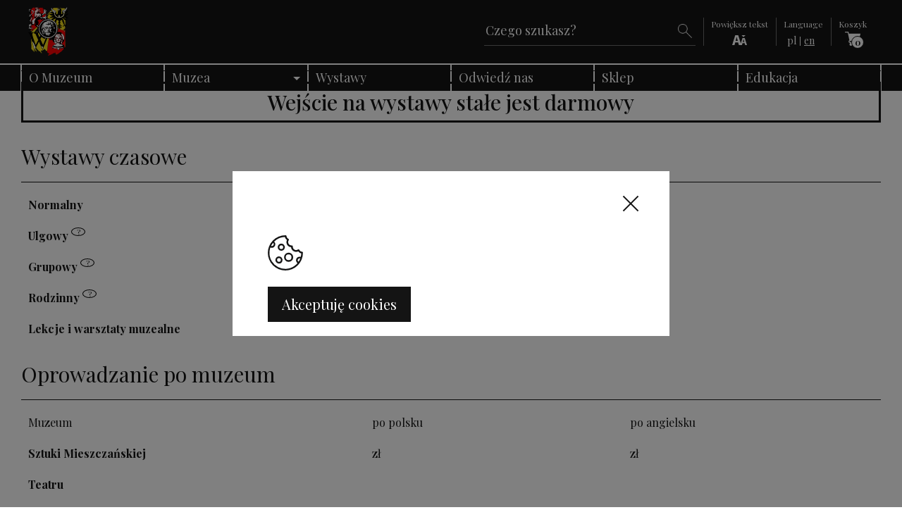

--- FILE ---
content_type: text/html; charset=UTF-8
request_url: https://muzeum.miejskie.wroclaw.pl/en/tickets-information/
body_size: 8986
content:
<!doctype html>
<html lang="en-US">
<head>
	<meta charset="UTF-8">
	<meta name="viewport" content="width=device-width, initial-scale=1">
    <meta http-equiv="Content-Type" content="text/html; charset=UTF-8">
    <link rel="shortcut icon" type="image/png" sizes="32x32" href="https://muzeum.miejskie.wroclaw.pl/wp-content/themes/muzeum/assets/images/favicon-32x32.png">
    <link rel="shortcut icon" type="image/png" sizes="16x16" href="https://muzeum.miejskie.wroclaw.pl/wp-content/themes/muzeum/assets/images/favicon-16x16.png">
    <link rel="icon" href="https://muzeum.miejskie.wroclaw.pl/wp-content/themes/muzeum/assets/images/favicon.ico">
    <link rel="profile" href="https://gmpg.org/xfn/11">
    <link href="https://fonts.googleapis.com/css?family=Playfair+Display:300,400,500,700&display=swap&subset=cyrillic-ext" rel="stylesheet">
    <meta name='robots' content='max-image-preview:large' />
<link rel="alternate" hreflang="en" href="https://muzeum.miejskie.wroclaw.pl/en/tickets-information/" />
<link rel="alternate" hreflang="pl" href="https://muzeum.miejskie.wroclaw.pl/tickets-information/" />
<link rel='dns-prefetch' href='//static.addtoany.com' />
<link rel='dns-prefetch' href='//maps.googleapis.com' />
<link rel="alternate" title="oEmbed (JSON)" type="application/json+oembed" href="https://muzeum.miejskie.wroclaw.pl/wp-json/oembed/1.0/embed?url=https%3A%2F%2Fmuzeum.miejskie.wroclaw.pl%2Fen%2Ftickets-information%2F" />
<link rel="alternate" title="oEmbed (XML)" type="text/xml+oembed" href="https://muzeum.miejskie.wroclaw.pl/wp-json/oembed/1.0/embed?url=https%3A%2F%2Fmuzeum.miejskie.wroclaw.pl%2Fen%2Ftickets-information%2F&#038;format=xml" />
		<!-- This site uses the Google Analytics by MonsterInsights plugin v9.10.0 - Using Analytics tracking - https://www.monsterinsights.com/ -->
		<!-- Note: MonsterInsights is not currently configured on this site. The site owner needs to authenticate with Google Analytics in the MonsterInsights settings panel. -->
					<!-- No tracking code set -->
				<!-- / Google Analytics by MonsterInsights -->
		<style id='wp-img-auto-sizes-contain-inline-css' type='text/css'>
img:is([sizes=auto i],[sizes^="auto," i]){contain-intrinsic-size:3000px 1500px}
/*# sourceURL=wp-img-auto-sizes-contain-inline-css */
</style>
<style id='wp-emoji-styles-inline-css' type='text/css'>

	img.wp-smiley, img.emoji {
		display: inline !important;
		border: none !important;
		box-shadow: none !important;
		height: 1em !important;
		width: 1em !important;
		margin: 0 0.07em !important;
		vertical-align: -0.1em !important;
		background: none !important;
		padding: 0 !important;
	}
/*# sourceURL=wp-emoji-styles-inline-css */
</style>
<link rel='stylesheet' id='wp-block-library-css' href='https://muzeum.miejskie.wroclaw.pl/wp-includes/css/dist/block-library/style.min.css?ver=6.9' type='text/css' media='all' />
<style id='global-styles-inline-css' type='text/css'>
:root{--wp--preset--aspect-ratio--square: 1;--wp--preset--aspect-ratio--4-3: 4/3;--wp--preset--aspect-ratio--3-4: 3/4;--wp--preset--aspect-ratio--3-2: 3/2;--wp--preset--aspect-ratio--2-3: 2/3;--wp--preset--aspect-ratio--16-9: 16/9;--wp--preset--aspect-ratio--9-16: 9/16;--wp--preset--color--black: #000000;--wp--preset--color--cyan-bluish-gray: #abb8c3;--wp--preset--color--white: #ffffff;--wp--preset--color--pale-pink: #f78da7;--wp--preset--color--vivid-red: #cf2e2e;--wp--preset--color--luminous-vivid-orange: #ff6900;--wp--preset--color--luminous-vivid-amber: #fcb900;--wp--preset--color--light-green-cyan: #7bdcb5;--wp--preset--color--vivid-green-cyan: #00d084;--wp--preset--color--pale-cyan-blue: #8ed1fc;--wp--preset--color--vivid-cyan-blue: #0693e3;--wp--preset--color--vivid-purple: #9b51e0;--wp--preset--gradient--vivid-cyan-blue-to-vivid-purple: linear-gradient(135deg,rgb(6,147,227) 0%,rgb(155,81,224) 100%);--wp--preset--gradient--light-green-cyan-to-vivid-green-cyan: linear-gradient(135deg,rgb(122,220,180) 0%,rgb(0,208,130) 100%);--wp--preset--gradient--luminous-vivid-amber-to-luminous-vivid-orange: linear-gradient(135deg,rgb(252,185,0) 0%,rgb(255,105,0) 100%);--wp--preset--gradient--luminous-vivid-orange-to-vivid-red: linear-gradient(135deg,rgb(255,105,0) 0%,rgb(207,46,46) 100%);--wp--preset--gradient--very-light-gray-to-cyan-bluish-gray: linear-gradient(135deg,rgb(238,238,238) 0%,rgb(169,184,195) 100%);--wp--preset--gradient--cool-to-warm-spectrum: linear-gradient(135deg,rgb(74,234,220) 0%,rgb(151,120,209) 20%,rgb(207,42,186) 40%,rgb(238,44,130) 60%,rgb(251,105,98) 80%,rgb(254,248,76) 100%);--wp--preset--gradient--blush-light-purple: linear-gradient(135deg,rgb(255,206,236) 0%,rgb(152,150,240) 100%);--wp--preset--gradient--blush-bordeaux: linear-gradient(135deg,rgb(254,205,165) 0%,rgb(254,45,45) 50%,rgb(107,0,62) 100%);--wp--preset--gradient--luminous-dusk: linear-gradient(135deg,rgb(255,203,112) 0%,rgb(199,81,192) 50%,rgb(65,88,208) 100%);--wp--preset--gradient--pale-ocean: linear-gradient(135deg,rgb(255,245,203) 0%,rgb(182,227,212) 50%,rgb(51,167,181) 100%);--wp--preset--gradient--electric-grass: linear-gradient(135deg,rgb(202,248,128) 0%,rgb(113,206,126) 100%);--wp--preset--gradient--midnight: linear-gradient(135deg,rgb(2,3,129) 0%,rgb(40,116,252) 100%);--wp--preset--font-size--small: 13px;--wp--preset--font-size--medium: 20px;--wp--preset--font-size--large: 36px;--wp--preset--font-size--x-large: 42px;--wp--preset--spacing--20: 0.44rem;--wp--preset--spacing--30: 0.67rem;--wp--preset--spacing--40: 1rem;--wp--preset--spacing--50: 1.5rem;--wp--preset--spacing--60: 2.25rem;--wp--preset--spacing--70: 3.38rem;--wp--preset--spacing--80: 5.06rem;--wp--preset--shadow--natural: 6px 6px 9px rgba(0, 0, 0, 0.2);--wp--preset--shadow--deep: 12px 12px 50px rgba(0, 0, 0, 0.4);--wp--preset--shadow--sharp: 6px 6px 0px rgba(0, 0, 0, 0.2);--wp--preset--shadow--outlined: 6px 6px 0px -3px rgb(255, 255, 255), 6px 6px rgb(0, 0, 0);--wp--preset--shadow--crisp: 6px 6px 0px rgb(0, 0, 0);}:where(.is-layout-flex){gap: 0.5em;}:where(.is-layout-grid){gap: 0.5em;}body .is-layout-flex{display: flex;}.is-layout-flex{flex-wrap: wrap;align-items: center;}.is-layout-flex > :is(*, div){margin: 0;}body .is-layout-grid{display: grid;}.is-layout-grid > :is(*, div){margin: 0;}:where(.wp-block-columns.is-layout-flex){gap: 2em;}:where(.wp-block-columns.is-layout-grid){gap: 2em;}:where(.wp-block-post-template.is-layout-flex){gap: 1.25em;}:where(.wp-block-post-template.is-layout-grid){gap: 1.25em;}.has-black-color{color: var(--wp--preset--color--black) !important;}.has-cyan-bluish-gray-color{color: var(--wp--preset--color--cyan-bluish-gray) !important;}.has-white-color{color: var(--wp--preset--color--white) !important;}.has-pale-pink-color{color: var(--wp--preset--color--pale-pink) !important;}.has-vivid-red-color{color: var(--wp--preset--color--vivid-red) !important;}.has-luminous-vivid-orange-color{color: var(--wp--preset--color--luminous-vivid-orange) !important;}.has-luminous-vivid-amber-color{color: var(--wp--preset--color--luminous-vivid-amber) !important;}.has-light-green-cyan-color{color: var(--wp--preset--color--light-green-cyan) !important;}.has-vivid-green-cyan-color{color: var(--wp--preset--color--vivid-green-cyan) !important;}.has-pale-cyan-blue-color{color: var(--wp--preset--color--pale-cyan-blue) !important;}.has-vivid-cyan-blue-color{color: var(--wp--preset--color--vivid-cyan-blue) !important;}.has-vivid-purple-color{color: var(--wp--preset--color--vivid-purple) !important;}.has-black-background-color{background-color: var(--wp--preset--color--black) !important;}.has-cyan-bluish-gray-background-color{background-color: var(--wp--preset--color--cyan-bluish-gray) !important;}.has-white-background-color{background-color: var(--wp--preset--color--white) !important;}.has-pale-pink-background-color{background-color: var(--wp--preset--color--pale-pink) !important;}.has-vivid-red-background-color{background-color: var(--wp--preset--color--vivid-red) !important;}.has-luminous-vivid-orange-background-color{background-color: var(--wp--preset--color--luminous-vivid-orange) !important;}.has-luminous-vivid-amber-background-color{background-color: var(--wp--preset--color--luminous-vivid-amber) !important;}.has-light-green-cyan-background-color{background-color: var(--wp--preset--color--light-green-cyan) !important;}.has-vivid-green-cyan-background-color{background-color: var(--wp--preset--color--vivid-green-cyan) !important;}.has-pale-cyan-blue-background-color{background-color: var(--wp--preset--color--pale-cyan-blue) !important;}.has-vivid-cyan-blue-background-color{background-color: var(--wp--preset--color--vivid-cyan-blue) !important;}.has-vivid-purple-background-color{background-color: var(--wp--preset--color--vivid-purple) !important;}.has-black-border-color{border-color: var(--wp--preset--color--black) !important;}.has-cyan-bluish-gray-border-color{border-color: var(--wp--preset--color--cyan-bluish-gray) !important;}.has-white-border-color{border-color: var(--wp--preset--color--white) !important;}.has-pale-pink-border-color{border-color: var(--wp--preset--color--pale-pink) !important;}.has-vivid-red-border-color{border-color: var(--wp--preset--color--vivid-red) !important;}.has-luminous-vivid-orange-border-color{border-color: var(--wp--preset--color--luminous-vivid-orange) !important;}.has-luminous-vivid-amber-border-color{border-color: var(--wp--preset--color--luminous-vivid-amber) !important;}.has-light-green-cyan-border-color{border-color: var(--wp--preset--color--light-green-cyan) !important;}.has-vivid-green-cyan-border-color{border-color: var(--wp--preset--color--vivid-green-cyan) !important;}.has-pale-cyan-blue-border-color{border-color: var(--wp--preset--color--pale-cyan-blue) !important;}.has-vivid-cyan-blue-border-color{border-color: var(--wp--preset--color--vivid-cyan-blue) !important;}.has-vivid-purple-border-color{border-color: var(--wp--preset--color--vivid-purple) !important;}.has-vivid-cyan-blue-to-vivid-purple-gradient-background{background: var(--wp--preset--gradient--vivid-cyan-blue-to-vivid-purple) !important;}.has-light-green-cyan-to-vivid-green-cyan-gradient-background{background: var(--wp--preset--gradient--light-green-cyan-to-vivid-green-cyan) !important;}.has-luminous-vivid-amber-to-luminous-vivid-orange-gradient-background{background: var(--wp--preset--gradient--luminous-vivid-amber-to-luminous-vivid-orange) !important;}.has-luminous-vivid-orange-to-vivid-red-gradient-background{background: var(--wp--preset--gradient--luminous-vivid-orange-to-vivid-red) !important;}.has-very-light-gray-to-cyan-bluish-gray-gradient-background{background: var(--wp--preset--gradient--very-light-gray-to-cyan-bluish-gray) !important;}.has-cool-to-warm-spectrum-gradient-background{background: var(--wp--preset--gradient--cool-to-warm-spectrum) !important;}.has-blush-light-purple-gradient-background{background: var(--wp--preset--gradient--blush-light-purple) !important;}.has-blush-bordeaux-gradient-background{background: var(--wp--preset--gradient--blush-bordeaux) !important;}.has-luminous-dusk-gradient-background{background: var(--wp--preset--gradient--luminous-dusk) !important;}.has-pale-ocean-gradient-background{background: var(--wp--preset--gradient--pale-ocean) !important;}.has-electric-grass-gradient-background{background: var(--wp--preset--gradient--electric-grass) !important;}.has-midnight-gradient-background{background: var(--wp--preset--gradient--midnight) !important;}.has-small-font-size{font-size: var(--wp--preset--font-size--small) !important;}.has-medium-font-size{font-size: var(--wp--preset--font-size--medium) !important;}.has-large-font-size{font-size: var(--wp--preset--font-size--large) !important;}.has-x-large-font-size{font-size: var(--wp--preset--font-size--x-large) !important;}
/*# sourceURL=global-styles-inline-css */
</style>

<style id='classic-theme-styles-inline-css' type='text/css'>
/*! This file is auto-generated */
.wp-block-button__link{color:#fff;background-color:#32373c;border-radius:9999px;box-shadow:none;text-decoration:none;padding:calc(.667em + 2px) calc(1.333em + 2px);font-size:1.125em}.wp-block-file__button{background:#32373c;color:#fff;text-decoration:none}
/*# sourceURL=/wp-includes/css/classic-themes.min.css */
</style>
<link rel='stylesheet' id='woocommerce-layout-css' href='https://muzeum.miejskie.wroclaw.pl/wp-content/plugins/woocommerce/assets/css/woocommerce-layout.css?ver=8.4.2' type='text/css' media='all' />
<link rel='stylesheet' id='woocommerce-smallscreen-css' href='https://muzeum.miejskie.wroclaw.pl/wp-content/plugins/woocommerce/assets/css/woocommerce-smallscreen.css?ver=8.4.2' type='text/css' media='only screen and (max-width: 768px)' />
<link rel='stylesheet' id='woocommerce-general-css' href='https://muzeum.miejskie.wroclaw.pl/wp-content/plugins/woocommerce/assets/css/woocommerce.css?ver=8.4.2' type='text/css' media='all' />
<style id='woocommerce-inline-inline-css' type='text/css'>
.woocommerce form .form-row .required { visibility: visible; }
/*# sourceURL=woocommerce-inline-inline-css */
</style>
<link rel='stylesheet' id='cms-navigation-style-base-css' href='https://muzeum.miejskie.wroclaw.pl/wp-content/plugins/wpml-cms-nav/res/css/cms-navigation-base.css?ver=1.5.2' type='text/css' media='screen' />
<link rel='stylesheet' id='cms-navigation-style-css' href='https://muzeum.miejskie.wroclaw.pl/wp-content/plugins/wpml-cms-nav/res/css/cms-navigation.css?ver=1.5.2' type='text/css' media='screen' />
<link rel='stylesheet' id='muzeum-main-css-css' href='https://muzeum.miejskie.wroclaw.pl/wp-content/themes/muzeum/style.css?ver=1.0.0' type='text/css' media='all' />
<link rel='stylesheet' id='muzeum-vendor-css-css' href='https://muzeum.miejskie.wroclaw.pl/wp-content/themes/muzeum/assets/css/vendor.css?ver=1.0.0' type='text/css' media='all' />
<link rel='stylesheet' id='muzeum-theme-css-css' href='https://muzeum.miejskie.wroclaw.pl/wp-content/themes/muzeum/assets/css/style.css?ver=1.0.0' type='text/css' media='all' />
<link rel='stylesheet' id='addtoany-css' href='https://muzeum.miejskie.wroclaw.pl/wp-content/plugins/add-to-any/addtoany.min.css?ver=1.16' type='text/css' media='all' />
<script type="text/javascript" id="addtoany-core-js-before">
/* <![CDATA[ */
window.a2a_config=window.a2a_config||{};a2a_config.callbacks=[];a2a_config.overlays=[];a2a_config.templates={};
a2a_config.icon_color="transparent,#000000";

//# sourceURL=addtoany-core-js-before
/* ]]> */
</script>
<script type="text/javascript" defer src="https://static.addtoany.com/menu/page.js" id="addtoany-core-js"></script>
<script type="text/javascript" src="https://muzeum.miejskie.wroclaw.pl/wp-includes/js/jquery/jquery.min.js?ver=3.7.1" id="jquery-core-js"></script>
<script type="text/javascript" src="https://muzeum.miejskie.wroclaw.pl/wp-includes/js/jquery/jquery-migrate.min.js?ver=3.4.1" id="jquery-migrate-js"></script>
<script type="text/javascript" defer src="https://muzeum.miejskie.wroclaw.pl/wp-content/plugins/add-to-any/addtoany.min.js?ver=1.1" id="addtoany-jquery-js"></script>
<script type="text/javascript" src="https://muzeum.miejskie.wroclaw.pl/wp-content/plugins/woocommerce/assets/js/jquery-blockui/jquery.blockUI.min.js?ver=2.7.0-wc.8.4.2" id="jquery-blockui-js" defer="defer" data-wp-strategy="defer"></script>
<script type="text/javascript" id="wc-add-to-cart-js-extra">
/* <![CDATA[ */
var wc_add_to_cart_params = {"ajax_url":"/wp-admin/admin-ajax.php?lang=en","wc_ajax_url":"/en/?wc-ajax=%%endpoint%%","i18n_view_cart":"View cart","cart_url":"https://muzeum.miejskie.wroclaw.pl/en/cart/","is_cart":"","cart_redirect_after_add":"no"};
//# sourceURL=wc-add-to-cart-js-extra
/* ]]> */
</script>
<script type="text/javascript" src="https://muzeum.miejskie.wroclaw.pl/wp-content/plugins/woocommerce/assets/js/frontend/add-to-cart.min.js?ver=8.4.2" id="wc-add-to-cart-js" defer="defer" data-wp-strategy="defer"></script>
<script type="text/javascript" src="https://muzeum.miejskie.wroclaw.pl/wp-content/plugins/woocommerce/assets/js/js-cookie/js.cookie.min.js?ver=2.1.4-wc.8.4.2" id="js-cookie-js" defer="defer" data-wp-strategy="defer"></script>
<script type="text/javascript" id="woocommerce-js-extra">
/* <![CDATA[ */
var woocommerce_params = {"ajax_url":"/wp-admin/admin-ajax.php?lang=en","wc_ajax_url":"/en/?wc-ajax=%%endpoint%%"};
//# sourceURL=woocommerce-js-extra
/* ]]> */
</script>
<script type="text/javascript" src="https://muzeum.miejskie.wroclaw.pl/wp-content/plugins/woocommerce/assets/js/frontend/woocommerce.min.js?ver=8.4.2" id="woocommerce-js" defer="defer" data-wp-strategy="defer"></script>
<script type="text/javascript" src="https://muzeum.miejskie.wroclaw.pl/wp-content/themes/muzeum/assets/js/custom.js?ver=1.0.0" id="muzeum-custom-js-js"></script>
<link rel="https://api.w.org/" href="https://muzeum.miejskie.wroclaw.pl/wp-json/" /><link rel="alternate" title="JSON" type="application/json" href="https://muzeum.miejskie.wroclaw.pl/wp-json/wp/v2/pages/53" /><link rel="EditURI" type="application/rsd+xml" title="RSD" href="https://muzeum.miejskie.wroclaw.pl/xmlrpc.php?rsd" />
<meta name="generator" content="WordPress 6.9" />
<meta name="generator" content="WooCommerce 8.4.2" />
<link rel="canonical" href="https://muzeum.miejskie.wroclaw.pl/en/tickets-information/" />
<link rel='shortlink' href='https://muzeum.miejskie.wroclaw.pl/en/?p=53' />
<meta name="generator" content="WPML ver:4.3.6 stt:1,40;" />
	<noscript><style>.woocommerce-product-gallery{ opacity: 1 !important; }</style></noscript>
	        <style>
            div.blockOverlay {
                background-color: transparent !important;
            .woocommerce .blockUI.blockOverlay:before,
            .woocommerce .loader:before {
                display: none;
            }
        </style>
        	<!-- Global site tag (gtag.js) - Google Analytics -->
<script async src="https://www.googletagmanager.com/gtag/js?id=G-5BGN79E3RE"></script>
<script>
  window.dataLayer = window.dataLayer || [];
  function gtag(){dataLayer.push(arguments);}
  gtag('js', new Date());

  gtag('config', 'G-5BGN79E3RE');
</script>
</head>

<body data-rsssl=1 class="">
<div id="page" class="site">
	<a class="skip-link screen-reader-text" href="#content">Skip to content</a>

    <header id="masthead">
        <div class="header">
            <div class="header-container">
                <div class="navbar">
                    <div class="navbar-tools navbar-tools_top">
                        <a href="https://muzeum.miejskie.wroclaw.pl" class="navbar-logo">
                            <img src="https://muzeum.miejskie.wroclaw.pl/wp-content/themes/muzeum/assets/images/icons/logo-color.svg" alt="">
                        </a>
                        <button class="navbar-hamburger hidden-md hamburger-js" type="button" data-toggle="collapse" data-target="#navbarSupportedContent"
                                aria-controls="navbarSupportedContent" aria-expanded="false" aria-label="Toggle navigation">
                            <div class="navbar-hamburger-icon animated-icon">
                                <span></span>
                                <span></span>
                                <span></span>
                            </div>
                        </button>
                    </div>
                    <div class="navbar-tools navbar-tools_bottom">
                        <div class="navbar-tools__item">
                            <div class="search">
    <form class="search__form" id="searchform" method="get" action="https://muzeum.miejskie.wroclaw.pl/en/">
        <input class="search__input" name="s" placeholder="Czego szukasz?" value="">
        <button class="search__btn js-search" type="submit" value="">
            <svg class="icon icon-search hidden-md"><use xlink:href="https://muzeum.miejskie.wroclaw.pl/wp-content/themes/muzeum/assets/images/svg-sprite.svg#search"></use></svg>
            <svg class="icon icon-search-icon hidden-xs"><use xlink:href="https://muzeum.miejskie.wroclaw.pl/wp-content/themes/muzeum/assets/images/svg-sprite.svg#search-icon"></use></svg>
        </button>
    </form>
</div>
                        </div>
                        <div class="navbar-tools__item">
                            <span class="navbar__placeholder hidden-xs">
                                <span class="reduce">Powiększ tekst</span>
                                <span class="enlarge">Pomniejsz tekst</span>
                            </span>
                            <div class="scale-font">
                                <button class="scale-font__button js-change-size">
                                  <svg class="icon icon-letters"><use xlink:href="https://muzeum.miejskie.wroclaw.pl/wp-content/themes/muzeum/assets/images/svg-sprite.svg#letters"></use></svg>
                                </button>
                            </div><!--end-scale-font-->
                        </div>
                        <div class="navbar-tools__item">
                            <span class="navbar__placeholder hidden-xs">Language</span>
                            <div class="lang-switcher">
                                <div class="lang-dropdown">
                                    <button class="dropdown-toggle" type="button" id="dropdownMenuButton" data-toggle="dropdown" aria-haspopup="true" aria-expanded="false">
                                        en                                    </button>
                                    <div class="dropdown-menu" aria-labelledby="dropdownMenuButton">
                                        <a class="dropdown-item"  href="https://muzeum.miejskie.wroclaw.pl/tickets-information/">pl</a><a class="dropdown-item active"  href="https://muzeum.miejskie.wroclaw.pl/en/tickets-information/">en</a>                                    </div>
                                </div>
                            </div><!--end-nav-lang-->
                        </div>
                        <div class="navbar-tools__item">
                            <span class="navbar__placeholder hidden-xs">Koszyk</span>
                                                        <a class="shopping-cart" href="https://sklepmmw.pl/koszyk/">
                                <svg class="icon icon-shopping-cart"><use xlink:href="https://muzeum.miejskie.wroclaw.pl/wp-content/themes/muzeum/assets/images/svg-sprite.svg#shopping-cart"></use></svg>
                                <span class="shopping-cart__counter">0</span>
                            </a><!--end-shopping-cart-->
                        </div>
                    </div>
                </div>
            </div>
            <div class="navbar-collapse collapse">
                <div class="menu-space menu-space__left"></div>
                <ul class="navbar-menu"><li class="menu-item menu-item-type-post_type menu-item-object-page menu-item-1628"><a title="O Muzeum" href="https://muzeum.miejskie.wroclaw.pl/en/o-muzeum/">O Muzeum</a></li>
<li class="menu-item menu-item-type-post_type menu-item-object-page menu-item-has-children menu-item-1631 has-navbar-submenu"><a title="Muzea" href="https://muzeum.miejskie.wroclaw.pl/en/museum-2/" class="navbar-submenu__link">Muzea</a>
<ul role="menu" class=" navbar-submenu">
	<li class="navbar-submenu-item"><a title="Historyczne" href="https://muzeum.miejskie.wroclaw.pl/museum/historyczne/">Historyczne</a></li>
	<li class="navbar-submenu-item"><a title="Teatru" href="https://muzeum.miejskie.wroclaw.pl/museum/teatru/">Teatru</a></li>
	<li class="navbar-submenu-item"><a title="Archeologiczne" href="https://muzeum.miejskie.wroclaw.pl/museum/archeologiczne/">Archeologiczne</a></li>
	<li class="navbar-submenu-item"><a title="Militariów" href="https://muzeum.miejskie.wroclaw.pl/museum/militariow/">Militariów</a></li>
	<li class="navbar-submenu-item"><a title="Sztuki Mieszczańskiej" href="https://muzeum.miejskie.wroclaw.pl/museum/sztuki-mieszczenskiej/">Sztuki Mieszczańskiej</a></li>
	<li class="navbar-submenu-item"><a title="Sztuki Cmentarnej" href="https://muzeum.miejskie.wroclaw.pl/museum/sztuki-cmentarnej/">Sztuki Cmentarnej</a></li>
	<li class="navbar-submenu-item"><a title="Sztuki Medalierskiej" href="https://muzeum.miejskie.wroclaw.pl/museum/sztuki-medalierskiej/">Sztuki Medalierskiej</a></li>
</ul>
</li>
<li class="menu-item menu-item-type-custom menu-item-object-custom menu-item-1623"><a title="Wystawy" href="https://muzeum.miejskie.wroclaw.pl/exhibition">Wystawy</a></li>
<li class="menu-item menu-item-type-post_type menu-item-object-page menu-item-1645"><a title="Odwiedź nas" href="https://muzeum.miejskie.wroclaw.pl/en/shop-search/">Odwiedź nas</a></li>
<li class="menu-item menu-item-type-custom menu-item-object-custom menu-item-24427"><a title="Sklep" href="http://www.sklepmmw.pl">Sklep</a></li>
<li class="menu-item menu-item-type-custom menu-item-object-custom menu-item-1626"><a title="Edukacja" href="https://muzeum.miejskie.wroclaw.pl/education">Edukacja</a></li>
</ul><!--end-nav-menu__list-->
                <div class="menu-space menu-space__right"></div>
            </div>
        </div>
    </header><!-- #masthead -->


    <main>
    <div id="content" class="content ticket-content">
        <div class="ticket__title ticket__title--top title-top-js">
            <h2 class="container">Informacje o biletach Tickets information</h2>
        </div>
        <div class="container">
            <div class="ticket__info">
                <h6 class="heading">Wystawy stałe</h6>
                <div class="advert__wrapp">
                    <p class="advert__text">Wejście na wystawy stałe jest darmowy</p>
                </div>
                <h6 class="heading mt-3">Wystawy czasowe</h6>
                <ul>
                    <li class="row m-0">
                        <p class="col col-40 w-600">Normalny</p>
                        <p class="col col-60">zł</p>
                    </li>
                    <li class="row m-0">
                        <p class="col col-40 w-600">Ulgowy                            <button class="ticket__tip-btn js-open-tip">?</button>
                        <div class="ticket__tip-close js-close-tip"></div>
                        <span class="ticket__tip"></span>
                        </p>
                        <p class="col col-60">zł</p>
                    </li>
                    <li class="row m-0">
                        <p class="col col-40 w-600">Grupowy                            <button class="ticket__tip-btn js-open-tip">?</button>
                        <div class="ticket__tip-close js-close-tip"></div>
                        <span class="ticket__tip"></span>
                        </p>
                        <p class="col col-60">zł / os. (max 20 osób)</p>
                    </li>
                    <li class="row m-0">
                        <p class="col col-40 w-600">Rodzinny                            <button class="ticket__tip-btn js-open-tip">?</button>
                        <div class="ticket__tip-close js-close-tip"></div>
                        <span class="ticket__tip"></span>
                        </p>
                        <p class="col col-60">zł</p>
                    </li>
                    <li class="row m-0">
                        <p class="col col-40 w-600">Lekcje i warsztaty muzealne</p>
                        <p class="col col-60">zł</p>
                    </li>
                </ul>
                <h6 class="heading mt-4">Oprowadzanie po muzeum</h6>
                <ul>
                    <li class="row m-0 small-text">
                        <p class="col col-40">Muzeum</p>
                        <p class="col col-30">po polsku</p>
                        <p class="col col-30">po angielsku</p>
                    </li>
                    <li class="row m-0">
                        <p class="col col-40 w-600">Sztuki Mieszczańskiej</p>
                        <p class="col col-30">zł</p>
                        <p class="col col-30">zł</p>
                    </li>
                    <li class="row m-0">
                        <p class="col col-40 w-600">Teatru</p>
                        <p class="col col-30"></p>
                        <p class="col col-30"></p>
                    </li>
                    <li class="row m-0">
                        <p class="col col-40 w-600">Archeologiczne</p>
                        <p class="col col-30">zł</p>
                        <p class="col col-30">zł</p>
                    </li>
                </ul>
                <h6 class="heading mt-4">Audio-przewodniki</h6>
                <ul>
                    <li class="row m-0">
                        <p class="col col-70 w-600">Audio-przewodnik</p>
                        <p class="col col-30">zł</p>
                    </li>
                    <li class="ticket__sub-text small-text">Dostępne w Muzeum Historycznym i Sztuki Medalierskiej</li>
                </ul>
            </div>
        </div>
    </div><!-- #content -->



</main>
	<footer id="colophon" class="footer">
        <div class="container">
            <div class="footer__top">
                <ul class="footer-navbar">
                     <ul class="menu-item"><li id="menu-item-1625" class="menu-item menu-item-type-post_type menu-item-object-page menu-item-1625"><a href="https://muzeum.miejskie.wroclaw.pl/en/shop/">Shop</a></li>
<li id="menu-item-609" class="menu-item menu-item-type-custom menu-item-object-custom menu-item-609"><a href="https://muzeum.miejskie.wroclaw.pl//education/">Education</a></li>
<li id="menu-item-610" class="menu-item menu-item-type-post_type menu-item-object-page menu-item-610"><a href="https://muzeum.miejskie.wroclaw.pl/en/uslugi-muzealne/">Museum services</a></li>
<li id="menu-item-587" class="menu-item menu-item-type-post_type menu-item-object-page menu-item-587"><a href="https://muzeum.miejskie.wroclaw.pl/en/projecty/">Projects</a></li>
<li id="menu-item-588" class="menu-item menu-item-type-post_type menu-item-object-page menu-item-588"><a href="https://muzeum.miejskie.wroclaw.pl/en/kontakt/">Contact</a></li>
<li id="menu-item-1059" class="bip menu-item menu-item-type-post_type menu-item-object-bip menu-item-1059"><a href="https://muzeum.miejskie.wroclaw.pl/en/bip/strona-glowna-bip/">BIP</a></li>
</ul>                </ul><!--end-nav-menu__list-->
                <div class="navbar-social">
                    <a href="http://11111.pl/" class="social-item">
                        <svg class="icon icon-twitter"><use xlink:href="https://muzeum.miejskie.wroclaw.pl/wp-content/themes/muzeum/assets/images/svg-sprite.svg#twitter"></use></svg>
                    </a>
                    <a href="" class="social-item">
                        <svg class="icon icon-facebook"><use xlink:href="https://muzeum.miejskie.wroclaw.pl/wp-content/themes/muzeum/assets/images/svg-sprite.svg#facebook"></use></svg>
                    </a>
                    <a href="" class="social-item">
                        <svg class="icon icon-instagram-logo"><use xlink:href="https://muzeum.miejskie.wroclaw.pl/wp-content/themes/muzeum/assets/images/svg-sprite.svg#instagram-logo"></use></svg>
                    </a>
                    <a href="" class="social-item">
                        <svg class="icon icon-youtube"><use xlink:href="https://muzeum.miejskie.wroclaw.pl/wp-content/themes/muzeum/assets/images/svg-sprite.svg#youtube"></use></svg>
                    </a>
                </div><!--end-nav-social-->
            </div>
            <div class="footer__bottom">
                <a href="https://muzeum.miejskie.wroclaw.pl" class="footer-logo">
                    <img src="" alt="">
                </a>
                <p class="footer-copyright"> © 2026</p>
            </div>
        </div>

        <!-- Ticket modal -->
        <div class="modal fade" id="ticketInfoModal" tabindex="-1" role="dialog" aria-labelledby="exampleModalCenterTitle" aria-hidden="true">
            <div class="modal-dialog modal-dialog-centered ticket-modal" role="document">
                <div class="modal-content">
                    <div class="modal-body">
                        <button type="button" class="close-btn" data-dismiss="modal" aria-label="Close"></button>
                        <div class="ticket__info">
                            <h6 class="heading">Wystawy stałe</h6>
<!--                            <div class="advert__wrapp">-->
<!--                                <p class="advert__text">--><!--</p>-->
<!--                            </div>-->
                            <h6 class="heading mt-3">Wystawy czasowe</h6>
                            <ul>
                                <li class="row m-0">
                                    <p class="col col-40 w-600">Normalny</p>
                                    <p class="col col-60">zł</p>
                                </li>
                                <li class="row m-0">
                                    <p class="col col-40 w-600">Ulgowy                                        <button class="ticket__tip-btn js-open-tip">?</button>
                                    <div class="ticket__tip-close js-close-tip"></div>
                                    <span class="ticket__tip"></span>
                                    </p>
                                    <p class="col col-60">zł</p>
                                </li>
                                <li class="row m-0">
                                    <p class="col col-40 w-600">Grupowy                                        <button class="ticket__tip-btn js-open-tip">?</button>
                                    <div class="ticket__tip-close js-close-tip"></div>
                                    <span class="ticket__tip"></span>
                                    </p>
                                    <p class="col col-60">zł / os. (max 20 osób)</p>
                                </li>
                                <li class="row m-0">
                                    <p class="col col-40 w-600">Rodzinny                                        <button class="ticket__tip-btn js-open-tip">?</button>
                                    <div class="ticket__tip-close js-close-tip"></div>
                                    <span class="ticket__tip"></span>
                                    </p>
                                    <p class="col col-60">zł</p>
                                </li>
                                <li class="row m-0">
                                    <p class="col col-40 w-600">Lekcje i warsztaty muzealne</p>
                                    <p class="col col-60">zł</p>
                                </li>
                            </ul>
                            <h6 class="heading mt-4">Oprowadzanie po muzeum</h6>
                            <ul>
                                <li class="row m-0 small-text">
                                    <p class="col col-40">Muzeum</p>
                                    <p class="col col-30">po polsku</p>
                                    <p class="col col-30">po angielsku</p>
                                </li>
                                <li class="row m-0">
                                    <p class="col col-40 w-600">Sztuki Mieszczańskiej</p>
                                    <p class="col col-30">zł</p>
                                    <p class="col col-30">zł</p>
                                </li>
                                <li class="row m-0">
                                    <p class="col col-40 w-600">Teatru</p>
                                    <p class="col col-30"></p>
                                    <p class="col col-30"></p>
                                </li>
                                <li class="row m-0">
                                    <p class="col col-40 w-600">Archeologiczne</p>
                                    <p class="col col-30">zł</p>
                                    <p class="col col-30">zł</p>
                                </li>
                            </ul>
                            <h6 class="heading mt-4">Audio-przewodniki</h6>
                            <ul>
                                <li class="row m-0">
                                    <p class="col col-70 w-600">Audio-przewodnik</p>
                                    <p class="col col-30">zł</p>
                                </li>
                                <li class="ticket__sub-text small-text">Dostępne w Muzeum Historycznym i Sztuki Medalierskiej</li>
                            </ul>
                        </div>
                    </div>
                </div>
            </div>
        </div>

        <!-- Cookies popup -->
                <div id="cookies">
            <div class="modal fade" id="cookiesPopup" tabindex="-1" role="dialog" aria-labelledby="exampleModalCenterTitle" aria-hidden="true">
                <div class="modal-dialog modal-dialog-centered cookie" role="document">
                    <div class="modal-content">
                        <div class="modal-body">
                            <button type="button" class="close-btn" data-dismiss="modal" aria-label="Close"></button>
                            <h2 class="cookie__title"></h2>
                            <div class="cookie__text">
                                <svg class="icon icon-cookies">
                                    <use xlink:href="https://muzeum.miejskie.wroclaw.pl/wp-content/themes/muzeum/assets/images/svg-sprite.svg#cookies"></use>
                                </svg>
                                <p></p>
                            </div>
                            <div class="cookie__buttons">
                                                                <button type="button"  id="setCookie" class="accept-modal link_dark" data-dismiss="modal">Akceptuję cookies</button>
                            </div>
                        </div>
                    </div>
                </div>
            </div>
        </div>
        
    </footer><!-- #colophon -->
</div><!-- #page -->

<script type="speculationrules">
{"prefetch":[{"source":"document","where":{"and":[{"href_matches":"/en/*"},{"not":{"href_matches":["/wp-*.php","/wp-admin/*","/wp-content/uploads/*","/wp-content/*","/wp-content/plugins/*","/wp-content/themes/muzeum/*","/en/*\\?(.+)"]}},{"not":{"selector_matches":"a[rel~=\"nofollow\"]"}},{"not":{"selector_matches":".no-prefetch, .no-prefetch a"}}]},"eagerness":"conservative"}]}
</script>
	<script type="text/javascript">
		(function () {
			var c = document.body.className;
			c = c.replace(/woocommerce-no-js/, 'woocommerce-js');
			document.body.className = c;
		})();
	</script>
	<script type="text/javascript" src="https://muzeum.miejskie.wroclaw.pl/wp-content/plugins/superfish/js/superfish.js?ver=1.7.3" id="superfish-js"></script>
<script type="text/javascript" src="https://muzeum.miejskie.wroclaw.pl/wp-content/plugins/superfish/js/superfish_args.js?ver=1.7.3" id="superfish-args-js"></script>
<script type="text/javascript" src="https://muzeum.miejskie.wroclaw.pl/wp-content/themes/muzeum/assets/js/vendor.js?ver=1.0.0" id="muzeum-vendor-js-js"></script>
<script type="text/javascript" id="muzeum-app-js-js-extra">
/* <![CDATA[ */
var variables = {"ajaxurl":"https://muzeum.miejskie.wroclaw.pl/wp-admin/admin-ajax.php","locale":"en_US","post_id":"53","template_uri":"https://muzeum.miejskie.wroclaw.pl/wp-content/themes/muzeum","map":[],"nip_company_digits":"Should be only number. Ex.: 0000000000","nip_company_minlength":"Length should be 10","nip_company_maxlength":"Length should be 10","billing_first_name_minlength":"Min length of 2","billing_first_name_maxlength":"Max length of 50","billing_postcode":"Invalid post code. Ex.: 00-000","billing_phone_regex":"Invalid phone number.","billing_phone_minlength":"Min length of 6","billing_phone_manlength":"Max length of 15","nip_digits":"Should be only number. Ex.: 0000000000","nip_minlength":"Length should be 10","nip_maxlength":"Length should be 10","another_name_minlength":"Min length of 2","another_name_maxlength":"Max length of 50","another_postcode":"Invalid post code. Ex.: 00-000","another_phone_regex":"Invalid phone number.","another_phone_minlength":"Min length of 6","another_phone_maxlength":"Max length of 15","checkout_button_previous":"Powr\u00f3t","checkout_button_next":"Przejd\u017a dalej","checkout_button_finish":"Kupuj\u0119 i p\u0142ac\u0119","email":"Please enter a valid email address","current_year":"2026","period_from":"","period_till":"","filter_url":null};
//# sourceURL=muzeum-app-js-js-extra
/* ]]> */
</script>
<script type="text/javascript" src="https://muzeum.miejskie.wroclaw.pl/wp-content/themes/muzeum/assets/js/app.js?ver=1.0.0" id="muzeum-app-js-js"></script>
<script type="text/javascript" src="https://maps.googleapis.com/maps/api/js?key=AIzaSyAAOpxjXpe4JANQVva2iZDSJjdiRI3UNn8&amp;callback=googleMapInitialize&amp;ver=1.0.0" id="muzeumgoogleMapApi-js"></script>
<script type="text/javascript" src="https://muzeum.miejskie.wroclaw.pl/wp-content/plugins/woocommerce-multilingual/res/js/front-scripts.min.js?ver=4.7.6" id="wcml-front-scripts-js"></script>
<script type="text/javascript" id="cart-widget-js-extra">
/* <![CDATA[ */
var actions = {"is_lang_switched":"1","force_reset":"0"};
//# sourceURL=cart-widget-js-extra
/* ]]> */
</script>
<script type="text/javascript" src="https://muzeum.miejskie.wroclaw.pl/wp-content/plugins/woocommerce-multilingual/res/js/cart_widget.min.js?ver=4.7.6" id="cart-widget-js"></script>
<script id="wp-emoji-settings" type="application/json">
{"baseUrl":"https://s.w.org/images/core/emoji/17.0.2/72x72/","ext":".png","svgUrl":"https://s.w.org/images/core/emoji/17.0.2/svg/","svgExt":".svg","source":{"concatemoji":"https://muzeum.miejskie.wroclaw.pl/wp-includes/js/wp-emoji-release.min.js?ver=6.9"}}
</script>
<script type="module">
/* <![CDATA[ */
/*! This file is auto-generated */
const a=JSON.parse(document.getElementById("wp-emoji-settings").textContent),o=(window._wpemojiSettings=a,"wpEmojiSettingsSupports"),s=["flag","emoji"];function i(e){try{var t={supportTests:e,timestamp:(new Date).valueOf()};sessionStorage.setItem(o,JSON.stringify(t))}catch(e){}}function c(e,t,n){e.clearRect(0,0,e.canvas.width,e.canvas.height),e.fillText(t,0,0);t=new Uint32Array(e.getImageData(0,0,e.canvas.width,e.canvas.height).data);e.clearRect(0,0,e.canvas.width,e.canvas.height),e.fillText(n,0,0);const a=new Uint32Array(e.getImageData(0,0,e.canvas.width,e.canvas.height).data);return t.every((e,t)=>e===a[t])}function p(e,t){e.clearRect(0,0,e.canvas.width,e.canvas.height),e.fillText(t,0,0);var n=e.getImageData(16,16,1,1);for(let e=0;e<n.data.length;e++)if(0!==n.data[e])return!1;return!0}function u(e,t,n,a){switch(t){case"flag":return n(e,"\ud83c\udff3\ufe0f\u200d\u26a7\ufe0f","\ud83c\udff3\ufe0f\u200b\u26a7\ufe0f")?!1:!n(e,"\ud83c\udde8\ud83c\uddf6","\ud83c\udde8\u200b\ud83c\uddf6")&&!n(e,"\ud83c\udff4\udb40\udc67\udb40\udc62\udb40\udc65\udb40\udc6e\udb40\udc67\udb40\udc7f","\ud83c\udff4\u200b\udb40\udc67\u200b\udb40\udc62\u200b\udb40\udc65\u200b\udb40\udc6e\u200b\udb40\udc67\u200b\udb40\udc7f");case"emoji":return!a(e,"\ud83e\u1fac8")}return!1}function f(e,t,n,a){let r;const o=(r="undefined"!=typeof WorkerGlobalScope&&self instanceof WorkerGlobalScope?new OffscreenCanvas(300,150):document.createElement("canvas")).getContext("2d",{willReadFrequently:!0}),s=(o.textBaseline="top",o.font="600 32px Arial",{});return e.forEach(e=>{s[e]=t(o,e,n,a)}),s}function r(e){var t=document.createElement("script");t.src=e,t.defer=!0,document.head.appendChild(t)}a.supports={everything:!0,everythingExceptFlag:!0},new Promise(t=>{let n=function(){try{var e=JSON.parse(sessionStorage.getItem(o));if("object"==typeof e&&"number"==typeof e.timestamp&&(new Date).valueOf()<e.timestamp+604800&&"object"==typeof e.supportTests)return e.supportTests}catch(e){}return null}();if(!n){if("undefined"!=typeof Worker&&"undefined"!=typeof OffscreenCanvas&&"undefined"!=typeof URL&&URL.createObjectURL&&"undefined"!=typeof Blob)try{var e="postMessage("+f.toString()+"("+[JSON.stringify(s),u.toString(),c.toString(),p.toString()].join(",")+"));",a=new Blob([e],{type:"text/javascript"});const r=new Worker(URL.createObjectURL(a),{name:"wpTestEmojiSupports"});return void(r.onmessage=e=>{i(n=e.data),r.terminate(),t(n)})}catch(e){}i(n=f(s,u,c,p))}t(n)}).then(e=>{for(const n in e)a.supports[n]=e[n],a.supports.everything=a.supports.everything&&a.supports[n],"flag"!==n&&(a.supports.everythingExceptFlag=a.supports.everythingExceptFlag&&a.supports[n]);var t;a.supports.everythingExceptFlag=a.supports.everythingExceptFlag&&!a.supports.flag,a.supports.everything||((t=a.source||{}).concatemoji?r(t.concatemoji):t.wpemoji&&t.twemoji&&(r(t.twemoji),r(t.wpemoji)))});
//# sourceURL=https://muzeum.miejskie.wroclaw.pl/wp-includes/js/wp-emoji-loader.min.js
/* ]]> */
</script>

</body>
</html>


--- FILE ---
content_type: application/javascript
request_url: https://muzeum.miejskie.wroclaw.pl/wp-content/themes/muzeum/assets/js/custom.js?ver=1.0.0
body_size: 167
content:
jQuery(function($) {

	$( document.body )
		.on('wc_cart_button_updated', function(e, buttons) {
			if (buttons.length) {
				let $button = $(buttons[0]);
				if ($button.length) {
					let $parent = $button.closest('.product-shop-popup');
					if ($parent.length) {
						let $close_btn = $parent.find('.close-btn');
						$close_btn.trigger('click');
					}
				}
			}
		});

});


--- FILE ---
content_type: application/javascript
request_url: https://muzeum.miejskie.wroclaw.pl/wp-content/themes/muzeum/assets/js/app.js?ver=1.0.0
body_size: 3722
content:
"use strict";var mapContact;function googleMapInitialize(){var e=variables.map,t={lat:e.lat,lng:e.lng},n={center:t,zoom:15,zoomControl:!1,streetViewControl:!1,mapTypeControl:!1,fullscreenControl:!1};if(document.getElementById("mapContact")){mapContact=new google.maps.Map(document.getElementById("mapContact"),n);new google.maps.Marker({position:t,map:mapContact})}}jQuery(function(m){m(document).ready(function(){function e(){var e=(m(".container").offset().left+19)/16+"rem";m(".menu-space").css({width:e})}function t(e,t,n){m(e).is(":checked")?m(n).show():m(t).is(":checked")&&m(n).hide()}var n=!0;m(".js-change-size").on("click",function(){n=n?(m("html").css("font-size","20px"),m(".navbar__placeholder").addClass("enlarge"),!1):(m("html").css("font-size","16px"),m(".navbar__placeholder").removeClass("enlarge"),!0)}),768<m(window).outerWidth()&&m(".theiaStickySidebar").theiaStickySidebar({additionalMarginTop:170}),e(),t("#anotherInvoice","#sameInvoice",".another-invoice-field"),t("#privatePerson","#company","#privatePersonDate"),t("#company","#privatePerson","#nip_company_field"),m(window).resize(function(){e(),setMarginForSidebar(),m(".search").removeClass("open"),m(".search__input").removeAttr("style")});var i=m("#vatInvoice").is(":checked"),a=m("#invoiceType")[i?"removeClass":"addClass"]("hide");m("#vatInvoice").click(function(){a[this.checked?"removeClass":"addClass"]("hide")}),m("input[name$='invoiceData']").click(function(){t("#anotherInvoice","#sameInvoice",".another-invoice-field")}),m("input[name$='customerStatus']").click(function(){t("#privatePerson","#company","#privatePersonDate"),t("#company","#privatePerson","#nip_company_field")}),m(".hamburger-js").on("click",function(){m(".animated-icon").toggleClass("open"),m("body").toggleClass("overflow-y"),m(".header").toggleClass("showed-navbar"),m(this).toggleClass("open"),m(this).hasClass("open")?m(".navbar-collapse").slideDown():m(".navbar-collapse").slideUp()}),m(".navbar-submenu__link").on("click",function(e){e.preventDefault();var t=m(this).siblings(".navbar-submenu");m(this).toggleClass("open"),m(this).hasClass("open")&&t?t.slideDown():t.slideUp()});var r=m(".search");m(".js-search").on("click",function(e){!r.hasClass("open")&&m(window).width()<768&&(e.preventDefault(),m(".search").addClass("open"),m(".search__input").animate({width:"toggle"},300))}),m(window).on("click",function(e){0===r.has(e.target).length&&!r.is(e.target)&&m(window).width()<768&&(m(".search").removeClass("open"),m(".search__input").css("display","none"))}),m(".js-open-tip").on("click",function(){m(".opened-tip").length&&m(".opened-tip").removeClass("opened-tip"),m(this).parent().parent().addClass("opened-tip")}),m(".js-close-tip").on("click",function(){m(".opened-tip").removeClass("opened-tip")});var o=m("#back-to-top");m(window).scroll(function(){200<m(window).scrollTop()?o.addClass("show"):o.removeClass("show")}),o.on("click",function(e){e.preventDefault(),m("html, body").animate({scrollTop:0},"300")})}),m(".lightgallery").lightGallery({fullScreen:!1,download:!1,thumbnail:!1}),m(".filter-show-block").on("click",function(){m(".filter-block").toggle(400),m(".filter-close-block").toggle(400),m(".filter-show-block img").toggleClass("image-up")});var p=m("#checkout-form");if(m.validator.addMethod("regex",function(e,t,n){return n.constructor!=RegExp?n=new RegExp(n):n.global&&(n.lastIndex=0),this.optional(t)||n.test(e)},"Error expression reguliere"),p.validate({errorPlacement:function(e,t){t.before(e)},rules:{nip_company:{required:"#company:checked",digits:!0,maxlength:10,minlength:10},billing_email:{required:!0},billing_first_name:{required:!0,minlength:2,maxlength:50},billing_address_1:{required:!0},billing_city:{required:!0},billing_postcode:{required:!0,regex:/^[0-9]{2}(-| |)?[0-9]{3}?$/},billing_phone:{regex:/^(\(?\+?[0-9]*\)?)?[0-9]*$/,minlength:8,maxlength:15},nip:{required:"#vatInvoice:checked",digits:!0,maxlength:10,minlength:10},"another-email":{required:"#anotherInvoice:checked"},"another-name":{required:"#anotherInvoice:checked",minlength:2,maxlength:50},"another-street":{required:"#anotherInvoice:checked"},"another-country":{required:!0},"another-postcode":{required:"#anotherInvoice:checked",regex:/^[0-9]{2}(-| |)?[0-9]{3}?$/},"another-city":{required:"#anotherInvoice:checked"},"another-phone":{regex:/^(\(?\+?[0-9]*\)?)?[0-9]*$/,minlength:8,maxlength:15}},messages:{email:"That's not a valid email",nip_company:{digits:variables.nip_company_digits,minlength:variables.nip_company_minlength,maxlength:variables.nip_company_maxlength},billing_first_name:{minlength:variables.billing_first_name_minlength,maxlength:variables.billing_first_name_maxlength},billing_postcode:{regex:variables.billing_postcode},billing_phone:{regex:variables.billing_phone_regex,minlength:variables.billing_phone_minlength,maxlength:variables.billing_phone_maxlength},nip:{digits:variables.nip_digits,minlength:variables.nip_minlength,maxlength:variables.nip_maxlength},"another-name":{minlength:variables.another_name_minlength,maxlength:variables.another_name_maxlength},"another-postcode":{regex:variables.another_postcode},"another-phone":{regex:variables.another_phone_regex,minlength:variables.another_phone_minlength,maxlength:variables.another_phone_maxlength}}}),variables.period_from)var e=variables.period_from;else e=7;if(variables.period_till)var t=variables.period_till;else t=1977;function n(e){var t=e.value;t<0&&(t=-1*t+"p.n.e"),m(e.handle).attr("data-value",t)}var i,a,r=[e,t],o=variables.current_year;function l(e){var i,t,n,a,r,o,l=e;function c(){i.innerHTML="",a.forEach(function(e,t){var n=document.createElement("li");n.innerHTML="".concat(e," <a>&times;</a>"),n.querySelector("a").addEventListener("click",function(){return confirm("Continue to remove tag?")&&(function(n){a=a.filter(function(e,t){return t!==n&&e}),c()}(t),0===m(".simple-tags").closest(" li ").length&&l.setAttribute("data-simple-tags","")),!1}),i.appendChild(n),l.setAttribute("data-simple-tags",a.toString())})}n=(n=l.getAttribute("data-simple-tags")).split(","),a=n.map(function(e){return e.trim()}),r=document.createElement("ul"),document.createElement("li"),o=document.createElement("input"),l.appendChild(r),l.appendChild(o),i=l.firstElementChild,t=l.lastElementChild,c(),t.addEventListener("keyup",function(e){var t=this.value.trim();!t.includes(",")&&13!==e.keyCode||(""!==t.replace(",","")&&a.push(t.replace(",","")),this.value=""),c()})}m("#slider-range").slider({range:!0,min:-300,max:o,values:r,create:function(){m.each(r,function(e,t){n({value:t,handle:m(".ui-slider-handle").eq(e)})})},slide:function(e,t){n(t),m("#period-start").val(t.values[0]),m("#period-end").val(t.values[1])}}),m("#period-start").val(m("#slider-range").slider("values",0)),m("#period-end").val(m("#slider-range").slider("values",1)),i=document.querySelectorAll(".simple-tags"),(i=Array.from(i)).forEach(function(e,t){new l(e)}),m(".js-select-filter").select2({width:"resolve",placeholder:"",dropdownCss:{border:"none","box-shadow":"0 0 10px rgba(0, 0, 0, .15)"},containerCSS:{height:"2.8rem"}}),m(".js-select-count-post").select2({width:"resolve",placeholder:"",dropdownParent:m(".count-post-select-items"),minimumResultsForSearch:1/0,dropdownCss:{border:"none","box-shadow":"0 0 10px rgba(0, 0, 0, .15)"},containerCSS:{height:"2.8rem"}}),m(".js-select-count-post").change(function(){var e=document.location,t=e.search,n=new URLSearchParams(t);n.get("count")?n.set("count",m(this).val()):n.append("count",m(this).val()),e.search=n.toString()}),p.children("div").steps({headerTag:".form__section-name",bodyTag:"section",enableFinishButton:!1,labels:{previous:variables.checkout_button_previous,next:variables.checkout_button_next,finish:variables.checkout_button_finish},transitionEffect:"slideLeft",onStepChanging:function(e,t,n){p.validate().settings.ignore=":disabled,:hidden",2==n?m(".form-row.place-order").clone().appendTo(".actions ul"):m(".actions ul .form-row.place-order").remove();var i=m("#billing_email").val(),a=m("#billing_first_name").val(),r=m("#billing_address_1").val(),o=m("#billing_country").val(),l=m("#billing_city").val(),c=m("#billing_postcode").val(),s=m("#billing_phone").val(),d=m("label[for='"+m("input[name='shipping_method[0]']:checked").attr("id")+"']").text(),h=m("label[for='"+m("input[name='payment_method']:checked").attr("id")+"']").text();return m("#getEmail").html(i),m("#getName").html(a),m("#getStreet").html(r),m("#getCountry").html(o),m("#getCity").html(l),m("#getPostcode").html(c),m("#getPhone").html(s),m("#getShippingMethod").html(d),m("#getShippingMethodTotal").html(d),m("#getPaymentMethod").html(h),p.valid()},onFinishing:function(){return p.validate().settings.ignore=":disabled",p.valid()},onFinished:function(){alert("Submitted!")}}),m("#billing_country").select2({width:"100%"}),m("#another-country").select2({width:"100%"}),m(".woocommerce").on("change","input.qty",function(){m("[name='update_cart']").trigger("click")}),m(".woocommerce").on("change","input.qty",function(){void 0!==a&&clearTimeout(a),a=setTimeout(function(){m("[name='update_cart']").trigger("click")},1e3)}),m("#cookiesPopup").modal("show"),m("#setCookie").click(function(){var e=new Date;e.setTime(e.getTime()+2592e5),m.cookie("cookies_remove","",{expires:e,path:"/"}),m("#cookies").hide()}),m(".js-menu-list").on("click",function(){m(".cemetery-menu__nav").addClass("open")}),m(".js-menu-close").on("click",function(){m(".cemetery-menu__nav").removeClass("open")}),m(".cemetery-slider").slick({prevArrow:m(".prev"),nextArrow:m(".next")})}),jQuery.extend(jQuery.validator.messages,{email:variables.email}),$(".modal-popup").on("click",function(){$(this).next(".product-modal").modal({show:!0})}),$(".simple-tags").keydown(function(e){if(13===e.keyCode)return e.preventDefault(),!1}),$("#filter-result-btn").on("click",function(){var e=document.location,t=e.search,n=new URLSearchParams(t);return $("#museum-collection").val()&&(n.get("related_museum")?n.set("related_museum",$("#museum-collection").val()):n.append("related_museum",$("#museum-collection").val())),n.get("exhibit_period_from")?n.set("exhibit_period_from",$("#period-start").val()):n.append("exhibit_period_from",$("#period-start").val()),n.get("exhibit_period_till")?n.set("exhibit_period_till",$("#period-end").val()):n.append("exhibit_period_till",$("#period-end").val()),$("#technique").val()&&(n.get("technique")?n.set("technique",$("#technique").val()):n.append("technique",$("#technique").val())),$("#creator").val()&&(n.get("exhibit_creator")?n.set("exhibit_creator",$("#creator").val()):n.append("exhibit_creator",$("#creator").val())),$("#material").val()&&(n.get("material")?n.set("material",$("#material").val()):n.append("material",$("#material").val())),$("#place-origin").val()&&(n.get("place_origin")?n.set("place_origin",$("#place-origin").val()):n.append("place_origin",$("#place-origin").val())),$("#object_type").val()&&(n.get("exhibit_type")?n.set("exhibit_type",$("#object_type").val()):n.append("exhibit_type",$("#object_type").val())),n.get("tag")?n.set("tag",$(".simple-tags").attr("data-simple-tags").split(",")):n.append("tag",$(".simple-tags").attr("data-simple-tags").split(",")),e.search=n.toString(),!1}),$("#related-museum-result").on("click",function(){var e=document.location,t=e.search,n=new URLSearchParams(t);return n.delete("related_museum"),e.search=n.toString(),!1}),$("#technique-result").on("click",function(){var e=document.location,t=e.search,n=new URLSearchParams(t);return n.delete("technique"),e.search=n.toString(),!1}),$(".period-result").on("click",function(){var e=document.location,t=e.search,n=new URLSearchParams(t);return n.delete("exhibit_period_from"),n.delete("exhibit_period_till"),e.search=n.toString(),!1}),$("#exhibit-creator-result").on("click",function(){var e=document.location,t=e.search,n=new URLSearchParams(t);return n.delete("exhibit_creator"),e.search=n.toString(),!1}),$("#material-result").on("click",function(){var e=document.location,t=e.search,n=new URLSearchParams(t);return n.delete("material"),e.search=n.toString(),!1}),$("#place-origin-result").on("click",function(){var e=document.location,t=e.search,n=new URLSearchParams(t);return n.delete("place_origin"),e.search=n.toString(),!1}),$("#exhibit-type-result").on("click",function(){var e=document.location,t=e.search,n=new URLSearchParams(t);return n.delete("exhibit_type"),e.search=n.toString(),!1}),$(".tag-result").each(function(){var r="#"+$(this).attr("id");$(r).on("click",function(){var e=document.location,t=e.search,n=new URLSearchParams(t),i=$(r).closest("li").text().replace("×","").trim(),a=n.get("tag").replace(i,"").replace(/^,|,$/g,"").replace(/\,+/g,",");return n.set("tag",a),e.search=n.toString(),!1})});

--- FILE ---
content_type: image/svg+xml
request_url: https://muzeum.miejskie.wroclaw.pl/wp-content/themes/muzeum/assets/images/svg-sprite.svg
body_size: 6624
content:
<?xml version="1.0" encoding="utf-8"?><svg xmlns="http://www.w3.org/2000/svg" xmlns:xlink="http://www.w3.org/1999/xlink"><symbol viewBox="0 0 24 24" id="arrow-bottom" xmlns="http://www.w3.org/2000/svg"><path data-name="Path 3" d="M24 0v24H0V0z" fill="none"/><path data-name="Path 4" d="M20 12l-1.41-1.41L13 16.17V4h-2v12.17l-5.59-5.58L4 12l8 8z" fill="#fff"/></symbol><symbol viewBox="0 0 36 36" id="arrow-with-circle" xmlns="http://www.w3.org/2000/svg"><g data-name="Ellipse 1" fill="none"><circle cx="18" cy="18" r="18"/><circle cx="18" cy="18" r="17.5"/></g><path data-name="Path 3" d="M9.182 9.182h17.635v17.635H9.182z" fill="none"/><path data-name="Path 4" d="M17.999 12.121l-1.036 1.036 4.1 4.107h-8.942v1.47h8.942l-4.1 4.107 1.036 1.036 5.878-5.878z" fill="#fff"/></symbol><symbol viewBox="0 0 29.602 33.698" id="box" xmlns="http://www.w3.org/2000/svg"><g data-name="Group 30"><path data-name="Path 52" d="M17.513 17.115l-1.51.874v15.71l13.6-7.851v-15.71z"/><path data-name="Path 53" d="M19.974 3.027L14.745 0 .769 8.068 6.006 11.1z"/><path data-name="Path 54" d="M28.718 8.068l-6.031-3.433-13.969 8.068.8.412 5.23 3.02 5.2-3z"/><path data-name="Path 55" d="M7.663 18.478l-2.5-1.286v-4L0 10.221v15.6l13.5 7.8v-15.6l-5.838-3.363z"/></g></symbol><symbol viewBox="0 0 30 30" id="close" xmlns="http://www.w3.org/2000/svg"><path data-name="Path 64" d="M17.653 14.999l11.797-11.8A1.876 1.876 0 0026.8.55L15 12.347 3.2.55A1.876 1.876 0 00.55 3.199l11.797 11.8L.55 26.799A1.876 1.876 0 103.2 29.45L15 17.653l11.8 11.8a1.876 1.876 0 002.65-2.654z"/></symbol><symbol viewBox="0 0 24 24" id="close-list" xmlns="http://www.w3.org/2000/svg"><path data-name="Path 72" d="M19 6.41L17.59 5 12 10.59 6.41 5 5 6.41 10.59 12 5 17.59 6.41 19 12 13.41 17.59 19 19 17.59 13.41 12z" fill="#fff"/><path data-name="Path 73" d="M0 0h24v24H0z" fill="none"/></symbol><symbol viewBox="0 0 45.633 45.633" id="conversation" xmlns="http://www.w3.org/2000/svg"><g data-name="Group 10"><g data-name="Group 9"><path data-name="Path 40" d="M30.838 28.431a.891.891 0 00-.891.891v6.15a4.461 4.461 0 01-4.456 4.456h-9.624a.891.891 0 00-.891.891v1.772l-2.127-2.127a.892.892 0 00-.817-.535H6.239a4.461 4.461 0 01-4.456-4.456V21.747a4.461 4.461 0 014.456-4.456h9a.891.891 0 000-1.783h-9A6.246 6.246 0 000 21.747v13.725a6.246 6.246 0 006.239 6.236h5.335l3.661 3.661a.891.891 0 001.521-.63v-3.031h8.734a6.246 6.246 0 006.239-6.239v-6.15a.891.891 0 00-.891-.888z"/></g></g><g data-name="Group 12"><g data-name="Group 11"><path data-name="Path 41" d="M32.679 0h-2.256a12.954 12.954 0 000 25.908h2.256a12.979 12.979 0 003.288-.421l3.332 3.33a.891.891 0 001.521-.63V23.03a13.078 13.078 0 003.405-4.2 12.814 12.814 0 001.408-5.878A12.969 12.969 0 0032.679 0zm6.714 21.884a.892.892 0 00-.355.712v3.44l-2.181-2.18a.891.891 0 00-.892-.221 11.175 11.175 0 01-3.286.491h-2.256a11.172 11.172 0 110-22.343h2.256a11.172 11.172 0 016.714 20.1z"/></g></g><g data-name="Group 14"><g data-name="Group 13"><path data-name="Path 42" d="M35.565 9.753a3.773 3.773 0 00-7.538.266.891.891 0 101.783 0 1.991 1.991 0 012.134-1.986 1.991 1.991 0 01.294 3.929 1.687 1.687 0 00-1.329 1.653v2.141a.891.891 0 101.782 0v-2.074a3.754 3.754 0 002.874-3.929z"/></g></g><g data-name="Group 16"><g data-name="Group 15"><path data-name="Path 43" d="M32.43 18.651a.892.892 0 10.261.63.9.9 0 00-.261-.63z"/></g></g><g data-name="Group 18"><g data-name="Group 17"><path data-name="Path 44" d="M24.513 27.629H5.704a.891.891 0 100 1.783h18.809a.891.891 0 100-1.783z"/></g></g><g data-name="Group 20"><g data-name="Group 19"><path data-name="Path 45" d="M25.14 32.881a.891.891 0 10.261.63.9.9 0 00-.261-.63z"/></g></g><g data-name="Group 22"><g data-name="Group 21"><path data-name="Path 46" d="M21.004 32.62h-15.3a.891.891 0 100 1.783h15.3a.891.891 0 100-1.783z"/></g></g><g data-name="Group 24"><g data-name="Group 23"><path data-name="Path 47" d="M18.713 22.638H5.704a.891.891 0 100 1.783h13.009a.891.891 0 000-1.783z"/></g></g></symbol><symbol viewBox="0 0 49.855 49.8" id="cookies" xmlns="http://www.w3.org/2000/svg"><g data-name="Group 38"><g data-name="Group 37"><path data-name="Path 64" d="M22.98 13.711a5.025 5.025 0 01-3.894 8.227 5.179 5.179 0 01-3.839-1.755 4.943 4.943 0 003.894 1.865 5.068 5.068 0 005.046-5.046 4.855 4.855 0 00-1.207-3.291z" fill="#956347"/><path data-name="Path 65" d="M20.787 34.937a5.068 5.068 0 01-5.046 5.046 5.179 5.179 0 01-3.839-1.755 4.943 4.943 0 003.894 1.865 5.068 5.068 0 005.046-5.046 4.816 4.816 0 00-1.207-3.236 4.762 4.762 0 011.152 3.126z" fill="#956347"/><path data-name="Path 66" d="M35.924 31.097a6.484 6.484 0 01-6.472 6.472 6.419 6.419 0 01-4.936-2.3 6.468 6.468 0 0011.463-4.113 6.3 6.3 0 00-1.536-4.172 6.513 6.513 0 011.481 4.113z" fill="#956347"/><path data-name="Path 67" d="M19.087 21.884a5.025 5.025 0 003.894-8.227 4.943 4.943 0 00-3.894-1.865 5.068 5.068 0 00-5.046 5.046 4.816 4.816 0 001.207 3.236 4.866 4.866 0 003.839 1.81zm0-7.624a2.633 2.633 0 11-2.633 2.632 2.669 2.669 0 012.633-2.632z"/><path data-name="Path 68" d="M15.796 39.983a5.025 5.025 0 003.894-8.227 4.943 4.943 0 00-3.894-1.865 5.068 5.068 0 00-5.046 5.046 4.816 4.816 0 001.207 3.236 5.04 5.04 0 003.839 1.81zm0-7.678a2.633 2.633 0 11-2.633 2.633 2.633 2.633 0 012.633-2.634z"/><path data-name="Path 69" d="M49.855 24.681v-.11a1.206 1.206 0 00-1.155-1.207 4.861 4.861 0 01-4.113-2.8 1.3 1.3 0 00-.768-.658 1.247 1.247 0 00-.987.165 5.075 5.075 0 01-2.742.878 4.5 4.5 0 01-2.358-.658 4.833 4.833 0 01-2.358-4.552 1.16 1.16 0 00-.329-.932 1.052 1.052 0 00-.932-.329h-.439a4.818 4.818 0 01-3.949-7.569 1.063 1.063 0 00.165-.987 1.3 1.3 0 00-.658-.768 4.792 4.792 0 01-2.8-4.113A1.2 1.2 0 0025.229 0H24.9a24.9 24.9 0 1024.9 24.9c.055-.055.055-.11.055-.219zM7.459 10.695A2.641 2.641 0 015.7 15.3a3.546 3.546 0 01-1.1-.219 26.184 26.184 0 012.859-4.386zM43.6 37.515a2.644 2.644 0 011.481-4.826 2.562 2.562 0 01.932.165 20.874 20.874 0 01-2.413 4.661zm3.129-6.915a4.758 4.758 0 00-1.536-.274h-.384a5.062 5.062 0 00-3.894 2.084 4.963 4.963 0 00-.932 2.907 5.168 5.168 0 002.084 4.113A21.266 21.266 0 0138.282 43a1.2 1.2 0 00-.274.219A22.5 22.5 0 012.3 24.955a24.149 24.149 0 01.713-5.649c.165-.658.384-1.316.6-1.974A5.012 5.012 0 008.337 17a5.053 5.053 0 002.3-4.223A4.974 4.974 0 009.1 9.159l-.16-.164a22.716 22.716 0 0115.247-6.582 7.182 7.182 0 002.907 4.333 7.145 7.145 0 005.869 10.146 7.329 7.329 0 003.565 5.594 7.411 7.411 0 003.565.987 7.114 7.114 0 003.017-.658 7.182 7.182 0 004.333 2.907 20.989 20.989 0 01-.714 4.878z"/><path data-name="Path 70" d="M29.452 37.57a6.472 6.472 0 10-6.417-6.472 6.3 6.3 0 001.536 4.168 6.225 6.225 0 004.881 2.304zm0-10.53a4.059 4.059 0 11-4.059 4.059 4.049 4.049 0 014.059-4.06z"/></g></g></symbol><symbol viewBox="0 0 30.576 32.15" id="credit-cards" xmlns="http://www.w3.org/2000/svg"><g data-name="Group 31"><path data-name="Path 56" d="M29.744 15.073L15.514.841a2.869 2.869 0 00-4.06 0L3.661 8.633a2.914 2.914 0 000 4.1l1.292 1.327h2.979l-2.78-2.822a.8.8 0 01-.224-.558.778.778 0 01.224-.549l1.029-1 4.89 4.922h4.691l-7.236-7.27 4.418-4.435a.776.776 0 01.54-.232.754.754 0 01.54.219l14.231 14.229a.759.759 0 01.225.54.805.805 0 01-.246.54l-.807.787v2.979l2.3-2.277a2.873 2.873 0 00.017-4.06z"/><path data-name="Path 57" d="M23.068 15.39H2.941A2.925 2.925 0 000 18.252v7.61h25.9v-7.61a2.834 2.834 0 00-2.832-2.862zM7.034 23.273a2.08 2.08 0 01-1.446-.584 2.089 2.089 0 110-3.01 2.088 2.088 0 111.446 3.595z"/><path data-name="Path 58" d="M0 29.27a2.938 2.938 0 002.941 2.88h20.127a2.848 2.848 0 002.836-2.88v-.169H0z"/></g></symbol><symbol viewBox="0 0 9.869 21.839" id="facebook" xmlns="http://www.w3.org/2000/svg"><g data-name="Group 32"><path data-name="Path 59" d="M9.156 0H6.944a4.68 4.68 0 00-3.646 1.239A5.317 5.317 0 002.19 4.89v1.533a.723.723 0 01-.713.733H.713A.723.723 0 000 7.889v2.3a.723.723 0 00.713.733h.764a.723.723 0 01.713.733v9.453a.723.723 0 00.713.733H5.87a.723.723 0 00.713-.733v-9.455a.723.723 0 01.713-.733h1.5a.818.818 0 00.788-.729l.237-2.305a.639.639 0 00-.638-.729H7.298a.723.723 0 01-.713-.733v-1.15a4.234 4.234 0 01.039-.656 1.3 1.3 0 01.174-.457.711.711 0 01.438-.311 3.038 3.038 0 01.805-.086h1.117a.723.723 0 00.713-.733V.733A.723.723 0 009.156 0z" fill="#fff"/></g></symbol><symbol viewBox="0 0 9.665 17.877" id="facebook-logo-black" xmlns="http://www.w3.org/2000/svg"><path data-name="Path 74" d="M9.301 0H6.983a4.071 4.071 0 00-4.288 4.4v2.028H.365A.365.365 0 000 6.793v2.939a.365.365 0 00.365.365h2.331v7.416a.364.364 0 00.365.365h3.041a.365.365 0 00.365-.365V10.1h2.725a.364.364 0 00.365-.365V6.793a.365.365 0 00-.365-.365H6.466v-1.72c0-.827.2-1.246 1.274-1.246h1.562a.364.364 0 00.364-.365V.368A.365.365 0 009.301 0z"/></symbol><symbol viewBox="0 0 19.305 19.305" id="instagram-logo" xmlns="http://www.w3.org/2000/svg"><path data-name="Path 60" d="M13.978 0H5.327A5.334 5.334 0 000 5.328v8.65a5.333 5.333 0 005.327 5.328h8.65a5.334 5.334 0 005.328-5.328v-8.65A5.334 5.334 0 0013.978 0zm3.615 13.978a3.619 3.619 0 01-3.615 3.615H5.327a3.619 3.619 0 01-3.615-3.615v-8.65a3.619 3.619 0 013.615-3.615h8.65a3.619 3.619 0 013.615 3.615v8.65z" fill="#fff"/><path data-name="Path 61" d="M9.652 4.678a4.974 4.974 0 104.974 4.974 4.98 4.98 0 00-4.974-4.974zm0 8.236a3.261 3.261 0 113.258-3.262 3.265 3.265 0 01-3.258 3.262z" fill="#fff"/><path data-name="Path 62" d="M14.836 3.226a1.255 1.255 0 10.888.368 1.261 1.261 0 00-.888-.368z" fill="#fff"/></symbol><symbol viewBox="0 0 25.23 17" id="letters" xmlns="http://www.w3.org/2000/svg"><path data-name="Path 3" d="M10.146 12.421h-4.92L4 16.996H0l5.226-17h5.1l4.418 14.027 2.887-9.255h3.708L25.23 17h-3.058l-.964-3.327h-3.579L16.739 17h-5.267zM5.787 9.654h3.8l-1.07-3.611-.455-1.639-.414-1.641H7.6l-.386 1.656-.4 1.669zm12.25 2.006H20.8l-.779-2.627-.329-1.194-.3-1.193h-.037l-.281 1.2-.294 1.214zM16.171 0h6.375l-3.188 3.188z" fill="#fff"/></symbol><symbol viewBox="0 0 24 10" id="menu-list" xmlns="http://www.w3.org/2000/svg"><path data-name="Path 1" d="M0 6h2.667V4H0zm0 4h2.667V8H0zm0-8h2.667V0H0zm5.333 4H24V4H5.333zm0 4H24V8H5.333zm0-10v2H24V0z" fill="#fff"/></symbol><symbol viewBox="0 0 30 30" id="menu-list-black" xmlns="http://www.w3.org/2000/svg"><path data-name="Path 1" d="M3 16h2.667v-2H3zm0 4h2.667v-2H3zm0-8h2.667v-2H3zm5.333 4H27v-2H8.333zm0 4H27v-2H8.333zm0-10v2H27v-2z"/><path data-name="Path 2" d="M0 0h30v30H0z" fill="none"/></symbol><symbol viewBox="0 0 71.875 51.51" id="money" xmlns="http://www.w3.org/2000/svg"><path data-name="Path 10" d="M44.323 25.156A13.177 13.177 0 1057.5 38.333a13.139 13.139 0 00-13.177-13.177zm0 23.958a10.781 10.781 0 1110.781-10.781 10.736 10.736 0 01-10.781 10.781zm0 0"/><path data-name="Path 11" d="M48.276 32.704l-3.953 3.953-3.953-3.953-1.678 1.678 3.953 3.953-3.953 3.953 1.678 1.678 3.953-3.954 3.953 3.954 1.678-1.678L46 38.335l3.954-3.953zm0 0"/><path data-name="Path 12" d="M2.4 34.74V2.4h62.288v32.34a1.132 1.132 0 01-1.2 1.2H59.9v2.4h3.59a3.529 3.529 0 003.594-3.594V0H0v34.74a3.529 3.529 0 003.594 3.594H28.75v-2.4H3.594A1.132 1.132 0 012.4 34.74zm0 0"/><path data-name="Path 13" d="M69.479 3.594v35.938a1.132 1.132 0 01-1.2 1.2h-8.383v2.4h8.385a3.529 3.529 0 003.594-3.594V3.594zm0 0"/><path data-name="Path 14" d="M4.792 40.729H28.75v2.4H4.792zm0 0"/><path data-name="Path 15" d="M4.792 5.99h4.792v2.4H4.792zm0 0"/><path data-name="Path 16" d="M4.792 10.781h4.792v2.4H4.792zm0 0"/><path data-name="Path 17" d="M4.792 15.573h4.792v2.4H4.792zm0 0"/><path data-name="Path 18" d="M4.792 20.365h4.792v2.4H4.792zm0 0"/><path data-name="Path 19" d="M4.792 25.156h4.792v2.4H4.792zm0 0"/><path data-name="Path 20" d="M13.177 5.99h8.385v2.4h-8.385zm0 0"/><path data-name="Path 21" d="M13.177 10.781h8.385v2.4h-8.385zm0 0"/><path data-name="Path 22" d="M13.177 15.573h8.385v2.4h-8.385zm0 0"/><path data-name="Path 23" d="M13.177 20.365h8.385v2.4h-8.385zm0 0"/><path data-name="Path 24" d="M13.177 25.156h8.385v2.4h-8.385zm0 0"/><path data-name="Path 25" d="M25.156 5.99h19.167v2.4H25.156zm0 0"/><path data-name="Path 26" d="M25.156 10.781h19.167v2.4H25.156zm0 0"/><path data-name="Path 27" d="M25.156 15.573h19.167v2.4H25.156zm0 0"/><path data-name="Path 28" d="M25.156 20.365h19.167v2.4H25.156zm0 0"/><path data-name="Path 29" d="M25.156 25.156h7.188v2.4h-7.188zm0 0"/><path data-name="Path 30" d="M47.917 5.99h8.385v2.4h-8.385zm0 0"/><path data-name="Path 31" d="M47.917 10.781h8.385v2.4h-8.385zm0 0"/><path data-name="Path 32" d="M47.917 15.573h8.385v2.4h-8.385zm0 0"/><path data-name="Path 33" d="M59.896 5.99h2.4v2.4h-2.4zm0 0"/><path data-name="Path 34" d="M59.896 10.781h2.4v2.4h-2.4zm0 0"/><path data-name="Path 35" d="M59.896 15.573h2.4v2.4h-2.4zm0 0"/><path data-name="Path 36" d="M59.896 20.365h2.4v2.4h-2.4zm0 0"/><path data-name="Path 37" d="M47.917 20.365h8.385v2.4h-8.385zm0 0"/><path data-name="Path 38" d="M59.896 29.948h2.4v2.4h-2.4zm0 0"/><path data-name="Path 39" d="M59.896 25.156h2.4v2.4h-2.4zm0 0"/></symbol><symbol viewBox="0 0 28.822 44.449" id="scroll" xmlns="http://www.w3.org/2000/svg"><path data-name="scroll" d="M14.39 7.106l7.793 8.243-2.523 2.386-5.264-5.565-5.233 5.561-2.529-2.38zM0 10.417v23.614a10.43 10.43 0 0010.422 10.418h7.982a10.43 10.43 0 0010.418-10.418V10.418A10.43 10.43 0 0018.404 0h-7.982A10.43 10.43 0 000 10.418zm10.422 30.559a6.953 6.953 0 01-6.945-6.945V10.418a6.953 6.953 0 016.945-6.945h7.982a6.953 6.953 0 016.945 6.945v23.613a6.953 6.953 0 01-6.945 6.945zm3.989-3.559a1.736 1.736 0 10-1.736-1.736 1.736 1.736 0 001.736 1.736zm0-6.945a1.736 1.736 0 10-1.736-1.736 1.736 1.736 0 001.736 1.736zm0-6.945a1.736 1.736 0 10-1.736-1.736 1.736 1.736 0 001.736 1.736zm0 0"/></symbol><symbol viewBox="0 0 17.49 17.49" id="search" xmlns="http://www.w3.org/2000/svg"><path data-name="Path 9" d="M12.5 11h-.79l-.28-.27a6.51 6.51 0 10-.7.7l.27.28v.79l5 4.99L17.49 16zm-6 0A4.5 4.5 0 1111 6.5 4.494 4.494 0 016.5 11z" fill="#fff"/></symbol><symbol viewBox="0 0 104 104" id="search-icon" xmlns="http://www.w3.org/2000/svg"><image data-name="Слой 1" width="104" height="104" xmlns:xlink="http://www.w3.org/1999/xlink" xlink:href="[data-uri]"/></symbol><symbol viewBox="0 0 22.877 20.107" id="shopping-cart" xmlns="http://www.w3.org/2000/svg"><path data-name="Path 6" d="M7.417 13.4h12.109a.668.668 0 00.644-.486l2.681-9.383a.669.669 0 00-.644-.854H5.87L5.391.525A.67.67 0 004.736 0H.67a.67.67 0 100 1.34H4.2l2.42 10.891a2.009 2.009 0 00.8 3.854h12.106a.67.67 0 100-1.34H7.417a.67.67 0 010-1.34zm0 0" fill="#fff"/><path data-name="Path 7" d="M6.747 18.097a2.011 2.011 0 102.011-2.015 2.013 2.013 0 00-2.011 2.015zm0 0" fill="#fff"/><path data-name="Path 8" d="M16.171 18.097a2.011 2.011 0 102.015-2.015 2.013 2.013 0 00-2.015 2.015zm0 0" fill="#fff"/></symbol><symbol viewBox="0 0 18.551 15.076" id="twitter" xmlns="http://www.w3.org/2000/svg"><path data-name="twitter-2" d="M5.834 15.076A10.755 10.755 0 0016.663 4.247q0-.247-.011-.492a7.745 7.745 0 001.9-1.971 7.593 7.593 0 01-2.186.6A3.82 3.82 0 0018.04.279a7.633 7.633 0 01-2.417.924 3.8 3.8 0 00-2.778-1.2 3.807 3.807 0 00-3.808 3.802 3.8 3.8 0 00.1.868A10.806 10.806 0 011.291.697 3.8 3.8 0 00.776 2.61a3.8 3.8 0 001.693 3.168 3.776 3.776 0 01-1.723-.476v.049a3.807 3.807 0 003.053 3.73 3.82 3.82 0 01-1 .134 3.782 3.782 0 01-.715-.069 3.81 3.81 0 003.551 2.644 7.636 7.636 0 01-4.727 1.634A7.746 7.746 0 010 13.371a10.774 10.774 0 005.834 1.71" fill="#fff"/></symbol><symbol viewBox="0 0 15.734 12.784" id="twitter-black" xmlns="http://www.w3.org/2000/svg"><path data-name="Path 75" d="M15.734 1.513a6.725 6.725 0 01-1.859.509A3.208 3.208 0 0015.294.239a6.446 6.446 0 01-2.045.781 3.225 3.225 0 00-5.58 2.206 3.321 3.321 0 00.075.736A9.13 9.13 0 011.1.588 3.227 3.227 0 002.087 4.9 3.186 3.186 0 01.63 4.5v.035a3.241 3.241 0 002.584 3.169 3.22 3.22 0 01-.846.106 2.852 2.852 0 01-.611-.055 3.256 3.256 0 003.014 2.247 6.481 6.481 0 01-4 1.376A6.041 6.041 0 010 11.337a9.081 9.081 0 004.948 1.448 9.118 9.118 0 009.181-9.179c0-.143 0-.28-.012-.417a6.435 6.435 0 001.617-1.676z"/></symbol><symbol viewBox="0 0 20.898 14.367" id="youtube" xmlns="http://www.w3.org/2000/svg"><path data-name="Path 63" d="M20.01 1.384C19.443.376 18.828.19 17.575.12S13.175 0 10.451 0 4.572.035 3.322.119 1.456.375.883 1.385 0 4.126 0 7.18v.01c0 3.041.3 4.788.884 5.785s1.187 1.191 2.437 1.276 4.4.116 7.13.116 5.872-.043 7.125-.115 1.868-.268 2.435-1.276c.589-1 .887-2.744.887-5.785v-.01c.002-3.055-.298-4.789-.888-5.797zM7.837 11.1V3.265l6.531 3.918z" fill="#fff"/></symbol></svg>

--- FILE ---
content_type: image/svg+xml
request_url: https://muzeum.miejskie.wroclaw.pl/wp-content/themes/muzeum/assets/images/icons/logo-color.svg
body_size: 62611
content:
<svg id="Warstwa_1" data-name="Warstwa 1" xmlns="http://www.w3.org/2000/svg" viewBox="0 0 678.02 816.77"><defs><style>.cls-1{fill:#fc0204}.cls-2{fill:#f0da1c}.cls-3{fill:#fff}</style></defs><path class="cls-1" d="M322.54 504.86a7.27 7.27 0 007-2c2-2 4.13-4 6.18-6 10.9-10.79 22.26-21.08 33.72-31.26.94-.83 2-1.51 3-2.28.71-.55 1.21-.45 1.5.35.09.27.31.64.2.81-1.18 1.88-2.33 3.79-3.65 5.57-8.14 11.05-16.43 22-24.46 33.13-3.54 4.91-6.61 10.16-9.82 15.3a30.65 30.65 0 00-4.28 15.52c-.06 1.9-.09 3.81-.16 5.71-.12 3.26 1 4.27 3.77 2.86 3.34-1.7 6.53-2.18 10.07-.73a28.91 28.91 0 005.58 1.33 4.08 4.08 0 003.41-1.34c.23-.2.32-.55.51-.8 3.59-4.82 3.59-4.83 9.34-3.1 1.53.46 3 1.05 4.55 1.48a3.57 3.57 0 003.5-1 11.65 11.65 0 001.88-2.15c10.08-15.55 21.24-30.33 31.9-45.46 10.29-14.61 20.15-29.52 30.16-44.33 4.83-7.14 9.63-14.3 14.34-21.52 10.13-15.49 19.68-31.35 29.31-47.15 1.87-3.08 2.67-6.45 3.84-9.71 1.42-2 2.54-4.41 4.32-6.1a32.31 32.31 0 006.64-9.13 10 10 0 013.89-4.05c1.61-1 3.2-2 4.81-3 1.06-.64 1.8.11 2.49.7a3.56 3.56 0 011.11 1.48c.7 2.23 2.27 2.7 4.38 2.6 2.51-.11 5 0 7.56 0-.27.61-.54 1.23-.8 1.84l.08-.13c-3.22.72-3.71 3.23-3.91 5.93l.14-.16a1.37 1.37 0 00-2.19.43 6.53 6.53 0 00-.45 2.4c0 .15.55.54.71.47.79-.33 1.54-.77 2.3-1.17 1.81 1.09 3.31 3.15 5.83 2.19 2.12-.81 3.53-.22 4.67 1.7.8 1.35 1.93 2.59 3.77 2s3.05.09 3.47 1.89c.55 2.37 2.21 3.69 4.16 4.78l1.94 1.73a2.61 2.61 0 01.1.94c-.19.6-.5 1.15-.74 1.73-.11.28-.3.79-.21.85.41.31.94.74 1.37.69 3.88-.45 6.92-3 10.57-4.16a18.06 18.06 0 004.92-2.77 6.27 6.27 0 015.39-1c1.53.37 3.14.47 4.68.82a2.57 2.57 0 011.48 1.05 8.22 8.22 0 011.27 6.29c-.11.45-.9.86-1.46 1a5.81 5.81 0 01-1.8-.08 5.35 5.35 0 001.08 1.15c2.06 1.17 4.37.49 6.55.78a6.48 6.48 0 014.73 2.88c1.05 1.57 2.12 3 1.87 5.18-.5 4.34 1.24 8 4.06 11.24.18.2 0 .78.2.89 1.09.66.87-1.14-.38-.86a7.2 7.2 0 010-.93 4.14 4.14 0 012.91-3.41c2-.82 4.51-.58 5.76-2.88l-.28-3.82c.25-.46.81-1.1.67-1.36a20.43 20.43 0 00-1.93-2.66 12.8 12.8 0 00-.06-9.22c-.57-1.46-1-3-1.48-4.47a8.36 8.36 0 002-4.92c2.14-.67 3.64.16 4.62 2.05.57 1.11 1 2.26 1.57 3.38-.43.75-.1 1.11.66 1.24a24.59 24.59 0 011.34 10.38c-1 21.71-.82 43.44-.89 65.17-.05 13.42 0 26.84 0 40.27 0 18.85 0 37.7 1.36 56.52.46 6.36.17 12.77.22 19.13-1 2.09-.46 4.34-.46 6.51q-.09 41.89-.06 83.8c-1.69 2.15-3.38 4.31-5.07 6.45-1 0-1.33.54-1.15 1.48-4.89 5.87-9.09 12.32-14.82 17.49a5.33 5.33 0 00-1.13 1.53 40.29 40.29 0 01-11.57 13.78 8.09 8.09 0 00-2.07 3.12 18.39 18.39 0 01-7.5 8.46c-3.31 2-6.31 4.36-7.89 8.12a14.74 14.74 0 01-1.71 2.3c-1.5 2.16-4.61 2.31-5.87 4.77-1 2-2 4-3.16 5.86a5.82 5.82 0 01-2.08 1.92 27.53 27.53 0 01-5.17 2.47c-1.55.49-2.95.88-3.95 2.33-.71 1-1.87 1.77-2.59 2.81a7.53 7.53 0 01-4.65 3.1 21.12 21.12 0 00-13 9A10.12 10.12 0 01500 755c-3.33 1.24-6.46 2.81-8.53 5.89-4.24 2.79-8 6.26-12.62 8.53-2.3 1.13-4.53 2.43-5.71 4.87a24 24 0 00-3.54-.68 1.85 1.85 0 00-2.14 1.29c-.68.66-1.39 1.29-2.05 2a7.61 7.61 0 01-5.08 2.23c-2.17.2-4.48-.21-6.44 1.13l-2.34-1.39c-3.21-1.92-3.63-3.21-1.49-5.79 1.2-1.45 2.54-2.8 2.94-4.66a3.61 3.61 0 00-.57-2.6 3.11 3.11 0 00-3.16-1.54 2.48 2.48 0 00-1.53.86 27.81 27.81 0 00-2.28 5.08c-.23.75.38 1.76.6 2.66a18.29 18.29 0 01-3.8-.45c-3-1-5.63.12-8.38.83-1.18.3-3-.45-3.28-1.32a4 4 0 01.35-3.65c.53-.79 1.14-1.53 1.74-2.27a27.69 27.69 0 012.47-2.91c.9-.83.62-1.75.47-2.63s-.77-1.79-.86-2.72c-.32-3.54-1.74-5.88-5.54-6.74-1.74-.4-3.13-2-5.23-.85-2.93 1.55-5.54 3.33-6 6.87a29.22 29.22 0 00.11 4.76 1 1 0 01-1.18 1.11 3.1 3.1 0 01-1.84-.29 7.41 7.41 0 01-1.64-2.21c-.6-1.09-.91-2.35-1.6-3.37a3 3 0 00-3.23-1.52c-2.16.54-4.25 1.35-6.41 1.87a5.62 5.62 0 00-3.81 2.61c-.65 1.1-1.45 2.11-2.09 3.22a5.44 5.44 0 01-3.81 2.58 11.78 11.78 0 00-5.12 2.46 7.2 7.2 0 01-3.4 1.52 14 14 0 00-6 2.72c-2.54 1.79-5.73 2.61-7.9 5-4.16 1.56-7.7 4.41-12.12 5.53-2.74.69-5.26 2.23-7.89 3.37-1.75.76-3.48 1.91-5.3 2.1-3.33.34-5.94 2-8.6 3.65a25.21 25.21 0 01-4.95 2.82c-1.75.6-3.74.47-5.6.83s-3.8.48-5 2.24a4.12 4.12 0 00-.32.67c-.26-.35-.44-.82-.79-1-1.47-.9-2.44-.82-3.39.22a5.55 5.55 0 00-1.12 1.47 2.86 2.86 0 01-3.05 1.77c-2.54 0-5.08-.23-7.62-.13a4.75 4.75 0 00-4.37 3.16.9.9 0 00.19.76c.47.52 1.05.42 1.37-.34.46-1.06-.07-2.7 1.89-2.79a4.89 4.89 0 004.87-3.83c.63-2.14 1.38-4.24 2-6.38.45-1.52.05-2.14-2.57-4.11-1.32-1 .75-1.12.42-2-.53-1.34.21-1.13 1-.66.56.32 1.14.58 1.7.88a3.2 3.2 0 004.29-.63c3.05-3.25 7.46-5.24 9.56-9.25a6.65 6.65 0 015.07-3.69c1.81-.39 2.48-1.79 3.33-3.13.37-.59.59-1.35-.06-1.65a44.34 44.34 0 00-6.2-2.39 4.4 4.4 0 00-2.75.43c-1.43.67-2.7 1.68-4.11 2.4-1.22.64-5-1.15-5.61-2.54-.12-.29 0-.65-.15-.94-.56-1.48 2.89-2.23.78-3.88-1.36-1.07-1.76-2.58-2.46-4a2.14 2.14 0 00-1.5-.94c-2.19-.19-4.38-.23-6.57-.33l-2.2-2.55c-.85-1.69-1.78-3.34-2.52-5.08s-2.05-1.91-3.78-1.91c-2 0-2.79-1.09-2.74-3.07a70.91 70.91 0 01.35-7.59c.37-2.66.2-5.22-1.31-7.33-1.71-2.37-1.06-4.85-1.11-7.34a15.78 15.78 0 002.76-7.07c.61-7 1.2-14 1.87-21 .88-9.2 1.76-18.41 2.78-27.61.95-8.56 2-17.1 3.14-25.64 1.36-10.45 2.4-20.95 4.35-31.29 2.06-11 3.08-22.1 5.14-33.07 1.24-6.57 2.12-13.2 3.14-19.81 1.62-10.41 3.16-20.82 4.84-31.21 1.03-6.23 2.25-12.49 3.38-18.76z" transform="translate(27.4 11.48)"/><path class="cls-2" d="M589.67 386.07a20.43 20.43 0 011.93 2.66c.14.26-.42.9-.66 1.37-1.14-.46-2.3-.9-3.43-1.41-2.39-1.06-4.39-.09-5 2.45-.41 1.84 1.33 4.12 3.07 3.87s3.73-.73 5.59-1.1c-1.25 2.3-3.78 2.06-5.76 2.88a4.14 4.14 0 00-2.91 3.41 7.2 7.2 0 000 .93c1.25-.28 1.47 1.52.38.86-.18-.11 0-.69-.2-.89-2.82-3.22-4.56-6.9-4.06-11.24.25-2.18-.82-3.61-1.87-5.18a6.48 6.48 0 00-4.73-2.88c-2.18-.29-4.49.39-6.55-.78a5.35 5.35 0 01-1.08-1.18 5.81 5.81 0 001.8.08c.56-.15 1.35-.56 1.46-1a8.22 8.22 0 00-1.27-6.29 2.57 2.57 0 00-1.48-1.05c-1.54-.35-3.15-.45-4.68-.82a6.27 6.27 0 00-5.39 1 18.06 18.06 0 01-4.92 2.77c-3.65 1.11-6.69 3.71-10.57 4.16-.43.05-1-.38-1.37-.69-.09-.06.1-.57.21-.85.24-.58.55-1.13.74-1.73a2.42 2.42 0 00-.11-.94 5.84 5.84 0 001.07-1.41c.34-1-.51-1.81-1.62-1.43-.52.18-.92.73-1.38 1.11-1.95-1.09-3.61-2.41-4.16-4.78-.42-1.8-1.56-2.5-3.47-1.89s-3-.66-3.77-2c-1.14-1.92-2.55-2.51-4.67-1.7-2.52 1-4-1.1-5.84-2.18l-.36-2.14-.14.16c1.24-.3 2.5-.52 3.7-.92a1.85 1.85 0 001.16-2.32 19.59 19.59 0 00-1-2.69l-.08.13a11.45 11.45 0 002.57-.69c.3-.16.22-1 .31-1.58l-2.08.43c-2.52 0-5-.12-7.56 0-2.11.1-3.68-.37-4.38-2.6a3.56 3.56 0 00-1.11-1.48c-.69-.59-1.43-1.34-2.49-.7-1.61 1-3.2 2-4.81 3a10 10 0 00-3.89 4.05 32.31 32.31 0 01-6.64 9.13c-1.78 1.69-2.9 4.06-4.32 6.1a5.89 5.89 0 01-.59-4.77c.23-3 2.31-4.94 4.06-7.08 1.18-1.43 2.52-2.75 3.57-4.28 2.33-3.4.44-8.05-1.77-10.19a2.93 2.93 0 00-1.72-.57 26.06 26.06 0 00-2.79.07 27.67 27.67 0 00.43-3.73c0-.39-.87-1.19-1.17-1.11-1.52.38-3 1.05-4.48 1.51-2.38.72-3.56-.21-3.54-2.76a11.26 11.26 0 01.3-1.89 13 13 0 001.21-1.25c.08-.11-.14-.46-.23-.69-1 .38-.79 1.28-.85 2.06-2.1.35-4.2.79-6.32 1a2.18 2.18 0 01-2.43-.91c-1.43-2.78-4.22-3.33-6.82-4.19l.15.15c-.4-1.63.73-2.82 1.22-4.2.34-.94-.11-1.52-1.36-1.61-.59-.05-1.2 0-1.8 0l.11.11a15.27 15.27 0 01.26-3.73c1-3 .17-4.91-2.86-5.86-.82-.25-.93-.75-.6-1.49a27.46 27.46 0 015.63-7.61 5.07 5.07 0 001.52-3.36 11.14 11.14 0 00-1.75-4.26 1.8 1.8 0 00-1.71-.23c-2.14 1.31-4 3.09-6.3 4.05-1.51.64-3.12 3.27-4.9 1.22-1.13-1.3.61-2.93 1.45-4.12 2.19-3.1 2.91-7.09 6-9.66a3.07 3.07 0 00.79-2.56c-.74-3.35.32-6.25 1.84-9.09.9-1.67 1.91-3.28 2.83-4.94.55-1-.7-2.43-1.88-2.64-2.35-.47-4.2 1.06-6.35 1.53a3.69 3.69 0 01-4-4.1 9.09 9.09 0 01.72-1.75c.25-.59.52-1.16.77-1.75a22.41 22.41 0 002-1.63c.58-.61-.09-1.76-1-1.88a2.61 2.61 0 00-2.81 1.6 16.28 16.28 0 01-2.83.43 8.31 8.31 0 01-2.74-.51 4 4 0 01-1.51-1.14c-10.25-11.5-22.27-21.09-33.76-31.22-7.43-6.55-15.45-12.42-25-15.77-2.4-.83-4.56-2.32-6.92-3.29a15.15 15.15 0 00-5.48-1.52c-5.12 0-9.24-2.28-13.1-5.23-5.59-4.26-11.09-8.64-16.64-13q-5.67-4.41-11.37-8.8a9 9 0 00-6.19-2.13 10.91 10.91 0 01-3.79-.25c-2.05-.65-3.65 0-5.43.9-2.38 1.17-3 .81-4.4-1.82-.29-.54-.23-1.34-.62-1.72-.89-.87-2.26-1.37-2.87-2.37a11.49 11.49 0 01-1.55-4.5c-.4-3.15-1.8-5.29-4.84-6.46a20.76 20.76 0 01-4.11-2.41 2.29 2.29 0 01-.63-1.49c3.11-2.28 2.77-6.39 4.91-9.2a10.32 10.32 0 001.75-4.41c.37-2.2.27-4.52 1.72-6.36 3.35-4.26 5.09-9.7 9.39-13.21a7.06 7.06 0 002.63-4.82c.41-2.62 2-4.72 3.6-6.66.93-1.14 2.66-1.6 3.93-2.5a2.34 2.34 0 00.89-1.58 11.44 11.44 0 00-.29-3.75c-.87-2.79.17-5 1.77-7.11 1-1.25 2.11-2.37 3.18-3.54a46.18 46.18 0 003.19-3.53A57.05 57.05 0 01342 81.44c2.74-2.15 4.88-5 7.32-7.57 4-4.12 8.14-8.12 12-12.34 5.14-5.58 5.05-5.65 7.59-12.89.24-.7.22-1.19-.52-1.46a1.13 1.13 0 00-.92.07c-1.84 1.27-3.66 2.56-5.44 3.91a6.72 6.72 0 00-2.07 2c-2.38 4.73-6.66 7.68-10.34 11.17a85.1 85.1 0 00-9 9.91c-1.72 2.26-3.21 4.63-5.43 6.6-2.53 2.25-3.72 5.77-5.88 8.51a45.81 45.81 0 01-2.79 3.81c-1.44 1.48-3 2.3-5.13 1.74-1.77-.48-2 1-2.59 2l-.24.25-1.73 1.85c-3.54 1.64-5.6 4.73-7.56 7.88a4.69 4.69 0 00-.23 1.8l.15-.15c-2.05.68-4.13 1.28-6.12 2.1a10.15 10.15 0 00-3.08 2c-1.81 1.73-3.89 3.37-5.07 5.49-1.66 3-4.26 3.35-7 3.74l.13.12a8.29 8.29 0 011.16-2.57c6.71-6.72 11.48-15.2 19.34-20.91 2.8-2 5.08-4.83 7.43-7.42 6.85-7.59 13.48-15.38 20.47-22.85C345.61 58.41 354.1 48 364.17 39c2.83-2.51 4.94-5.84 8.68-7.26 3.36-3.85 6.7-7.7 10.07-11.53 1.26-1.43 2.33-3.25 3.91-4.13 4.8-2.67 8.7-6.43 12.89-9.86.49-.4 1-.74 1.5-1.18A8.21 8.21 0 01407.4 3c9.91.21 19.83.25 29.74.65 23.33.93 46.66 2 70 3.06 16 .72 32 1.32 47.93 2.26 20.11 1.18 40.21 2.66 60.32 4 3 .2 3.62 1.28 2.74 4.54a2.38 2.38 0 01-.33.89c-.37.47-.78 1.19-1.25 1.26-1.23.2-2.57-.16-3.73.17-1.81.5-3.52 2-5.24 1.94s-3.38-1.71-5.2-2.15a10.47 10.47 0 00-4.68.2 3.15 3.15 0 00-2 1.85 21.57 21.57 0 00-.79 5.64c.1 11.84-.11 23.7.54 35.51q3.94 71.9 3.62 143.89c-.14 31.68 0 63.36-.06 95 0 2.56-.09 5.13 0 7.68a10.26 10.26 0 01-2.13 7.2c-3.27 4-4.46 9.14-7.74 13.09-.23.27.26 1.13.42 1.71-.84 0-1.92-.4-2.45 0-2.11 1.53-4.36 3-5.27 5.69l-1.25.94c.26.11.58.38.76.3.68-.28.77-.79.31-1.39a3.23 3.23 0 003.41-.15 9.36 9.36 0 004.34-5.57c3.22-.16 4.36-3.54 7-4.54a3.43 3.43 0 011.74 0c.2 0 .39.4.48.65a2.67 2.67 0 01.15.93q-.12 5.7-.26 11.4c-2 3.72-5.48 6.1-8.21 9.16a43.38 43.38 0 01-10.46 8.19 37.15 37.15 0 00-8.63 7.42 2.26 2.26 0 00.25 3.32c2.61 2.14 4.26 4.54 3.73 8.16a3.46 3.46 0 003 4.13c2.94.43 4.34 2.34 5.6 4.62a9.4 9.4 0 001.54 2.34c.36.36 1.17.3 1.79.34a1.82 1.82 0 00.87-.33c.59-.26 1.13-.61 1.67-.93zm-47-15.8l-1.12.6c.2.18.43.54.58.51a5.26 5.26 0 001.16-.53zM322.54 504.86c-1.13 6.27-2.35 12.53-3.37 18.82-1.68 10.39-3.22 20.8-4.84 31.21-1 6.61-1.9 13.24-3.14 19.81-2.06 11-3.08 22.09-5.14 33.07-1.95 10.34-3 20.84-4.35 31.29-1.11 8.54-2.19 17.08-3.14 25.64-1 9.2-1.9 18.41-2.78 27.61-.67 7-1.26 14-1.87 21a15.78 15.78 0 01-2.76 7.07 7.48 7.48 0 01-1.7-.84c-3.7-3.13-6.77-1.78-7 2.94-.06 1.28-.88 1.93-1.69 1.7-3.37-.94-6.74-1.87-10.09-2.89-1.25-.38-1.72-1.7-1.12-3.12s1.7-2.77 1.54-4.46-.13-3.45-1.87-4.09a13.84 13.84 0 01-7.15-6c-1.66-2.7-4.11-4.85-5.36-7.86a1.9 1.9 0 00-2.5-.81c-1.19.4-2.32 1-3.62 1.62-1.18-2.18-2.27-4.44-3.6-6.55a9.53 9.53 0 00-7-4.59c-.49-.06-1.49.38-1.5.64-.27 4.43-.49 8.86-.56 13.3 0 1 .88 1.56 1.9 1.83.81.21 1.15 1 .59 1.44-1.43 1.23-3 2.31-4.55 3.4-2.58 1.83-2.82 1.77-5.36-1.11-1.3-1.49-3-1.77-3.87-.29a7.23 7.23 0 01-6.07 4 7.72 7.72 0 00-3.4 1.61 22.11 22.11 0 00-3.61 3.14 8.3 8.3 0 01-8.59 2.81c-2.47-.52-5.1-.25-7.63-.56a7 7 0 00-7.3 3.47c-1.16 1.84-2.94.42-4.33.89-.41.13-.66.89-.85 1.41a1 1 0 00.15.9c2.37 1.84 4.07 4 4 7.22 0 .49.64 1.06 1.09 1.5a13.73 13.73 0 013.93 6.71c.19.94.33 1.89.6 2.81a6.49 6.49 0 006.21 4.94c.92.08 1.86 0 3.58 0-4.13-1.09-4.73-1.12-7-.56a3.42 3.42 0 00-2.09 2.9 2.22 2.22 0 001.46 2.2c3.36 1.54 7.17 2 9.84 4.24-1.23 0-3-.47-4.36.63a3.4 3.4 0 00-1.27 2.38 50.2 50.2 0 001 5.51c0 .12-.45.48-.62.44-2.22-.59-4.19-1.57-4.92-3.94a5.28 5.28 0 00-2.76-3.67c-2.4-1.09-4-3-5.78-4.89-2.34-2.5-5.29-4.45-8-6.62-1.93-1.55-3.27-2.9-3-5.47a3.06 3.06 0 00-.44-1.76c-1.52-2.43-3.12-4.81-4.66-7.23s-3.17-2.73-5.53-1c-1.28 1-2.48 2-3.81 2.9a1.88 1.88 0 01-1.71 0 2.2 2.2 0 01-.69-1.65c0-.94.48-1.86.53-2.79 0-.5-.32-1.33-.7-1.47-1.18-.44-2.53-.44-3.66-.94-5.72-2.54-8.18-4.73-11.63-10.62a9.84 9.84 0 00-4.66-4.57c-2.44-1-4.92-2.49-5.37-5a6.39 6.39 0 00-2.91-4.49c-3.35-2.49-6.44-5.26-7.77-9.44-4-4.51-8.09-9-12.1-13.56a16.65 16.65 0 01-2.27-3c-4.25-7.89-9.54-15.09-14.86-22.27-1.9-2.57-4-4.87-7.46-5.37-1.11-.17-1.71-2-1-3.2.92-1.45 1.78-3-.14-4a9 9 0 01-4.6-5.82c-.78-2.6-3.52-2.53-5.12-4a.85.85 0 00-.79.11c-1.28 1.43-2.57 2.93-2.57 4.95 0 1.23 1.26 1 2.17 1.25 2.2.53 2.71 1.66 1.68 3.3a13.15 13.15 0 01-1.19 1.51c-1.13 1.34-1.57 2.76-.41 4.29s1.18 3.58 1.15 5.5a3.27 3.27 0 001.85 3A10.59 10.59 0 0183.4 661a14.67 14.67 0 005 9 6.31 6.31 0 012.34 5 7.29 7.29 0 002.26 5.2 31.82 31.82 0 016.34 9.53 18.33 18.33 0 002.43 4.09 9.54 9.54 0 012.27 5.12 7 7 0 002 4.22c2.85 2.42 3.88 5.58 4.91 9a69.06 69.06 0 003.81 8.76c1.07 2.31 2.2 4.6 3.44 6.83s.88 4.29.15 6.47a1.61 1.61 0 01-2.34.7c-1.93-1.21-3.65-2.59-4.37-4.89-.28-.91-.54-1.84-.87-2.74-.8-2.15-1.93-4-4.18-5a6.85 6.85 0 01-.84-.46c-.54-.34-1.27-.57-1.57-1.06-2.94-4.74-8-7.3-11.64-11.24a35.34 35.34 0 01-4.86-7.07c-2-3.63-3.75-7.39-5.47-11.16a13.31 13.31 0 00-5-5.63 9.9 9.9 0 00-1.73-.74c-.67-.27-2.33.29-2.53.94a3.41 3.41 0 00-.21 1.79 10.51 10.51 0 001.26 2.51 24 24 0 013.54 7.8 16 16 0 005.37 8.85 5.52 5.52 0 011.72 2.27c1.38 4 4 7.23 6 10.86a10.83 10.83 0 011.51 6.42 2.1 2.1 0 01-.83 1.56 2.3 2.3 0 01-1.8-.28 28.36 28.36 0 01-8.61-8.77c-2-3-3.79-5.86-6.94-7.74-2.31-1.38-3.25-3.85-4.36-6.16a2.84 2.84 0 00-3.13-1.63 3.73 3.73 0 00-2.66 3.53 9 9 0 00.53 2.81c.67 1.43 1.74 2.69 2.39 4.13 2.33 5.21 5.53 10 7.32 15.49a9.11 9.11 0 004.69 5.79c1.22.59 1.48 2 1.59 3.29.19 2.12-.67 3.64-2.1 3.66a3.23 3.23 0 01-3.11-1.76 9.82 9.82 0 01-1.5-3.5c-.27-3.51-4.15-4.83-4.67-8.16-.14-1-.88-.71-1.76.67-.33.53-.08 2.21-1.47 1.08s-2.61-2.83-4.17-3.86a18.34 18.34 0 01-6.55-6.74c-.84-1.59-3.16-2.38-4-4-2.83-5.21-7.45-8.7-11.51-12.72a9.26 9.26 0 01-2.17-4.06 18.47 18.47 0 00-2.39-4.06c-.61-.93-1.52-.84-2.52-.74-2.85.27-4.64-.78-5-2.92a31.47 31.47 0 01-.48-4.75c-.12-7-.08-14.08-.27-21.11-.33-12.15-.89-24.29-1.16-36.44-.4-18.23-1.62-36.42-2.25-54.64-.66-18.86-2.32-37.65-3.55-56.47-.82-12.42-2.12-24.82-1.19-37.3a50.11 50.11 0 00-.24-5.73A106.94 106.94 0 0119.84 450a34.79 34.79 0 00-.47-13.34 86.82 86.82 0 01-1.23-19.11 5 5 0 011.43-3.42 44.5 44.5 0 005-5.74c1.76-2.73 3.34-5.43 6.64-6.6a6.9 6.9 0 002.24-1.79c8-7.82 16.07-15.56 23.88-23.55a28.06 28.06 0 019.15-6.76c1.87-.77 2.13-1.88 2.53-3.43a3.47 3.47 0 011.61-2.15 17 17 0 006.73-5.22c1.18-1.45 3-2.38 4.31-3.72a18 18 0 002.09-3.17c2-1.58 4.42-2.83 5.75-4.84a18.4 18.4 0 016.38-5.55 8.61 8.61 0 003-2.39c2.38-3.66 5.94-5.67 9.61-7.67a50 50 0 004.59-3.45c2.59-1.85 5.2-3.7 7.89-5.41a8.61 8.61 0 012.72-.64l6.42-1.39c3.25-2.95 8.08-3.73 10.57-7.8a5.23 5.23 0 012.85-2.31c3.47-.82 6.3-2.9 9.46-4.31.74-.33 1.81.1 2.74.18l-.13-.1c-.57 2.27-2.2 3.86-3.61 5.58-13 15.82-26.1 31.51-38.9 47.47s-25.08 32.34-35.53 50c-1.14 1.92-2.21 3.89-3.32 5.84-2 3.42-3.06 6.86-1.8 11 .72 2.36.37 5 .66 7.55 0 .38.9.73 1.43 1a1.19 1.19 0 00.93-.13c3.47-2.06 7.23-2.35 11.11-1.9 2.22.25 4.43.55 6.66.77a3.41 3.41 0 003.22-1.66c1-1.6 1.88-3.34 2.93-4.94q7.86-12 15.79-24a4.74 4.74 0 015-2 41.19 41.19 0 014.64 1.11 8.34 8.34 0 005.64-.12c1.38-.6 1.81.43 2 1.24a70.2 70.2 0 011.83 12.25 2.57 2.57 0 002.81 1.94 21.94 21.94 0 003.53-1.39 11.33 11.33 0 016.53-1 4.15 4.15 0 013.81 2.47c2.26 5.59 5.15 10.89 7.13 16.62a42 42 0 006.32 11.74c2.67 3.52 5.36 7.19 6.24 11.75a7.42 7.42 0 002.46 4c1.4 1.3 2.75 2.67 4.14 4a12.73 12.73 0 013.76 5.46 16 16 0 006.28 8.23c3.35 2.45 6.53 5 8.62 8.77a13.92 13.92 0 005.65 5.06c3.33 1.85 6.61 3.83 8.92 7.07 1.54 2.15 4.13 2.94 6.32 4.22a10.11 10.11 0 014.15 3.81 2.68 2.68 0 00-.75.27c-.11.08-.08.35-.11.53.54.1.79-.21.72-.94a12.46 12.46 0 0112 6.12 10.27 10.27 0 006.94 4.61 23.65 23.65 0 005.64 0 46.48 46.48 0 014.68-.35c1.78.12 3.39 2 5.35.52 1.68-1.22 1.86-3.25 2.7-4.92l.45-.85a4.51 4.51 0 013.62-2.72 99.21 99.21 0 0110.44-.75 54.45 54.45 0 0027.55-6.19c1.66-.88 2.9-.55 4 1.08a2.79 2.79 0 004.08 1 23.41 23.41 0 012.45-1.44 8.82 8.82 0 016.48-.65c1.71.44 3.54.89 5.35 1.41z" transform="translate(27.4 11.48)"/><path class="cls-1" d="M123.64 322.06a8.61 8.61 0 00-2.72.64c-2.69 1.71-5.3 3.56-7.89 5.41a50 50 0 01-4.59 3.45c-3.67 2-7.23 4-9.61 7.67a8.61 8.61 0 01-3 2.39 18.4 18.4 0 00-6.38 5.55c-1.33 2-3.79 3.26-5.75 4.84-4.31.28-7.47 3.12-11 5.12a4.43 4.43 0 00-1.68 2.23 5.7 5.7 0 01-4.14 3.5A6.46 6.46 0 0064.4 364c-6.52 6-14.32 10.18-21.74 14.88-1.86 1.18-3.61 2.53-5.38 3.79a88.49 88.49 0 00-12.08-.44c-1.67 0-3.47-2.31-3.12-4 .75-3.72 1.71-7.37 5.31-9.51.8-.47.93-1 .3-1.1a3.51 3.51 0 00-1.85.05 2.63 2.63 0 00-1.46 1.07c-1.27 2.45-3.61 2.11-5.74 2.35-.12-1.59-.34-3.18-.34-4.77v-123.7c0-18.85-.15-37.7-.17-56.55 0-13.1.11-26.21.12-39.32 0-11.51-.11-23-.1-34.52 0-13.42.13-26.84.14-40.27q0-16.77-.15-33.56a11.66 11.66 0 013-7.79c2.64-3.26 6.3-5.39 8.74-8.8 2.24-3.14 5.51-5.3 8.17-8 3.81-3.87 8.32-6.92 11.92-11a28 28 0 015.16-4.27 12 12 0 013.45-1.34 6.75 6.75 0 011.91 0c19.19.37 38.38.79 57.57 1.09 19.84.31 39.67.5 59.51.75 2.88 0 5.76.09 8.63.27a9.8 9.8 0 016.16 2.23c1.91 1.66 4.07 1.32 6-.38a4.68 4.68 0 012.54-1.27c4.76-.23 9.52-.32 14.29-.42 1.75 0 2.91 1.06 4 2.26a1.18 1.18 0 01.21 1.64c-1.43 2.85 1.14 5.4.67 8.38-.34 2.13 3.64 3.59 6 2.46a1.14 1.14 0 00.5-.79c0-.18-.24-.5-.45-.6a3.86 3.86 0 00-1.73-.6c-1.21.07-6.37 2.43-7.56 3.45-.38.33-.42 1.1-.55 1.68-.25 1.18.68 1.84 1.42 2.26a6 6 0 002.78.6 55.28 55.28 0 006.69 0c4.72-.43 8.91.38 12 4.3a1.89 1.89 0 00.7.65c5 1.94 7.24 5.93 8.26 10.84a1.48 1.48 0 001.54 1.83c2.79-.06 5.55-.47 7.8-2.37l3.07 1.13c-.22.17-.63.41-.6.51a9.15 9.15 0 00.63 1.35c-1.09 2-2.18 4-3.25 5.91-1.53 1.47-3.15 2.87-4.54 4.48a5.93 5.93 0 00-.79 2.58c-.19.86.84 2 1.54 1.89 3.06-.71 5.88-1.75 7.2-5 .23-.22.43-.58.7-.65 3-.75 6.05-1.5 9.1-2.12.2 0 .92.91.85 1.32a4.88 4.88 0 01-1 2.6c-2 2-4.25 3.85-6.29 5.87-2.5 2.46-5 4.94-7.27 7.59-2.09 2.44-1.83 4 .55 6.61 1.69 1.84 1.83 3.32.42 4.87a13.33 13.33 0 01-2 2c-5.28 3.68-9 8.93-13.68 13.28-2.71 2.55-4.57 6.08-6.52 9.34-1 1.72-.16 3.74.3 5.59a2.67 2.67 0 003.72 1.74c3.7-1.78 7.57-3.22 10.87-5.81 3-2.36 6.2-4.51 9.42-6.6a41.54 41.54 0 016.7-3.67 39.41 39.41 0 016.4-1.59c.24-.05.61.21.83.43a.94.94 0 01.26.76c-2 4.6-3.82 9.37-8.28 12.36a1.91 1.91 0 00-.6.74 4.54 4.54 0 00-.47 4.52 3.8 3.8 0 003 2.18c2.21.16 4.45 0 6.68-.07a1.68 1.68 0 011.16 2.64c-1.17 1.89-2.51 3.66-3.7 5.53a22.58 22.58 0 00-1.78 3.28 2.07 2.07 0 001.7 2.8c1.23.16 2.5.1 3.72.34.92.19 1.86 2.25 1.7 3.15a12.38 12.38 0 01-2.28 5.21c-1.3 1.8-2.62 3.6-3.79 5.49a2.53 2.53 0 002.08 4 13.54 13.54 0 001.91 0c.83 0 1.26.29 1.25 1a1.5 1.5 0 01-.17.87c-2.95 3.33-6.16 6.46-8.85 10-2.26 3-5.33 5.47-6.29 9.35-.49 2-2.15 3.23-3.63 4.31-4.18 3-7.1 7.23-10.49 11-1.49 1.65-3 3.25-4.46 5-2.63 3.19-6.38 5.35-8.39 9.11-3.85 2-5.41 6.24-8.6 8.71-3.39 2.62-5.41 6.26-8.32 9.18-2 2-4.16 3.94-6 6.12-3.47 4.13-8.1 7.24-10.66 12.17-4.81 2.85-6.77 8.48-11.3 11.61a2.29 2.29 0 00-.65.7c-3 4.91-7.15 8.88-10.93 13.15s-8 8.34-11.33 13c-1.91 2.61-4.87 4.25-6.25 7.11-1.28 2.67-3.22 4.73-5 7a12.34 12.34 0 00-1.94 3.27 20.62 20.62 0 01-4.26 6.3c-2.51 2.89-5 5.77-7.5 8.68a12.17 12.17 0 00-1.64 2.34c-4.02 7.74-9.87 14.04-16.09 20.04z" transform="translate(27.4 11.48)"/><path class="cls-2" d="M598.48 655.91q0-41.89.06-83.8c0-2.17-.56-4.42.46-6.51a18.63 18.63 0 01.44 2.78v82.16c-.04 1.79.73 3.82-.96 5.37z" transform="translate(27.4 11.48)"/><path class="cls-1" d="M484.69 341.24a26.06 26.06 0 012.79-.07 2.93 2.93 0 011.72.57c2.21 2.14 4.1 6.79 1.77 10.19-1.05 1.53-2.39 2.85-3.57 4.28-1.75 2.14-3.83 4.09-4.06 7.08-.91-.19-2.15-.06-2.69-.61a42.31 42.31 0 01-5.48-6.5c-1.14-1.77-2.95-2.36-4.37-3.56a2.88 2.88 0 00-.3-3.31 14.64 14.64 0 015.34-3.43c3.16-1.04 6.39-2.16 8.85-4.64z" transform="translate(27.4 11.48)"/><path class="cls-2" d="M18.64 371.09c2.13-.24 4.47.1 5.74-2.35a2.63 2.63 0 011.46-1.07 3.51 3.51 0 011.85-.05c.63.15.5.63-.3 1.1-3.6 2.14-4.56 5.79-5.31 9.51-.35 1.73 1.45 4 3.12 4a88.49 88.49 0 0112.08.44c-1.44 1.72-3.56 2.49-5.27 3.8a3.25 3.25 0 01-2.67.43c-3.28-1.28-5.48-.12-7.24 2.63a5.32 5.32 0 01-1.45 1.13c-.69.51-2.23-.09-2.31-.91a29.21 29.21 0 01-.4-5.65 85.72 85.72 0 00.29-12.2c0-.24.27-.53.41-.81zm275.6 101.28a30.48 30.48 0 013.8-.27 1.91 1.91 0 011.37 1c.21.48.17 1.48-.15 1.72-7.22 5.19-14.59 10.14-23 13.25a.88.88 0 01-.77-.32c-.3-.51-.74-1.14-.65-1.63a5.51 5.51 0 011.12-2.55c2.36-2.58 4.74-5.15 7.3-7.51a18 18 0 015.42-3.78c1.64-.62 3.7-.13 5.57-.13zm151.83 300.46c-.22-.9-.83-1.91-.6-2.66a27.81 27.81 0 012.28-5.08 2.48 2.48 0 011.53-.86 3.11 3.11 0 013.16 1.54 3.61 3.61 0 01.57 2.6c-.4 1.86-1.74 3.21-2.94 4.66-2.14 2.58-1.72 3.87 1.49 5.79l2.34 1.39c-1.35 2-3.64 1.86-5.6 2.42-.69.19-1.85-.79-2-1.56a19.74 19.74 0 01-.23-8.24zm24.43-423.52a2.88 2.88 0 01.3 3.31 4.52 4.52 0 01-3.47 1.13c-3.33-.34-6.45-2.68-10-1-.26.12-1-.52-1.37-.94a23.57 23.57 0 01-1.64-2.28c-.8-1.17-1.09-3.16-.42-3.42 1.12-.45 2.46-1 3.52-.79a12.71 12.71 0 015.08 2.3c2.5 2.06 5.2 1.76 8 1.69zm-209.75-301c-1.32 3.21-4.14 4.25-7.2 5-.7.16-1.73-1-1.54-1.89a5.93 5.93 0 01.79-2.58c1.39-1.61 3-3 4.54-4.48 1.13 1.3 2.27 2.64 3.41 3.95zm-3.26-12.89c-2.25 1.9-5 2.31-7.8 2.37a1.48 1.48 0 01-1.54-1.79c.89-.09 1.79-.18 2.68-.33 2.07-.33 4.45 0 5.5-2.56a7.61 7.61 0 011.37.78c.59.51.47 1.11-.21 1.53zm209.98 739.46a1.85 1.85 0 012.14-1.29 24 24 0 013.54.68c-.21 1.29 1.37.5.15.87a8.48 8.48 0 01-5.83-.26zm122.67-407.42a8.36 8.36 0 01-2 4.92c-.65.25-1 0-1-.84a5.89 5.89 0 012.38-4.43c1.02-.78-.62.66.62.35zM309.88 113.18c-.27 1.23-.49 2.48-.84 3.69a1.9 1.9 0 01-2.29 1 2.3 2.3 0 01-1-2.43 5.41 5.41 0 013.12-3.31c.37.36.7.7 1.01 1.05zM87.28 652.32a3.16 3.16 0 01-3.34 3.42 2.18 2.18 0 01-2-3.11 4 4 0 012.78-2.15 2.15 2.15 0 012.56 1.84zM260.59 38.41a9.15 9.15 0 01-.63-1.35c0-.1.38-.34.6-.51.64-.19.92.13.93 1s-.27 1.11-.9.86zM597 374.13c-.76-.13-1.09-.49-.66-1.24.39-.4.75-.32 1 .28s.21.93-.34.96zm-4.74 289.71c-.18-.94.19-1.45 1.15-1.48.53 1.24.23 1.64-1.15 1.48z" transform="translate(27.4 11.48)"/><path class="cls-2" d="M313.32 108.84a6.2 6.2 0 01-3.44 4.33c-.31-.34-.64-.68-1-1 .1-1.22.21-2.45.32-3.67l-.15.15 2.82-1c.49.4.96.8 1.45 1.19zm6.85-8.93a12.86 12.86 0 01-1.25 2.28 1.91 1.91 0 01-1.52.69 1.73 1.73 0 01-.93-1.34 11.62 11.62 0 01.4-2.58 1.18 1.18 0 011.35-.58z" transform="translate(27.4 11.48)"/><path class="cls-2" d="M311.9 107.65a19.89 19.89 0 011.44-2.24.84.84 0 011.47 0 1.54 1.54 0 01.39.73 2.59 2.59 0 01-1.88 2.7c-.49-.39-.96-.79-1.42-1.19zm-23.99 14.17l-.76 2.08c-.6-1.06.58-1.31.89-2zM459 323.64l-1.33.81c.08-1.05 1.06-.26 1.44-.7zM318.91 96.9c2.73.21 2.84.34 1.84 2.32a3.79 3.79 0 01-.59.69l-2-1.5a1.05 1.05 0 01.49-1.26zM155.68 306.43l.24-1.49.74.32-1.11 1.07zm320.47 33.4l-.32.55-.75-.66.59-.53z" transform="translate(27.4 11.48)"/><path class="cls-1" d="M380.22 456l.28-.36-.35.21z" transform="translate(27.4 11.48)"/><path class="cls-1" d="M378.36 458c.73-.58 1.95-.69 1.87-2a.71.71 0 01-.08-.15l-2 1.95z" transform="translate(27.4 11.48)"/><path class="cls-1" d="M375.78 459.52c.87-.51 1.73-1 2.58-1.54l-.22-.22c-.57 2.23-.57 2.23-2.6 1.63z" transform="translate(27.4 11.48)"/><path class="cls-2" d="M458.86 331.26l-.39.61.54-.48z" transform="translate(27.4 11.48)"/><path class="cls-1" d="M304.46 755.22a3.37 3.37 0 01-.67.55c-1.53.66-2.43.54-2.86-.49-.54-1.31.16-2.11 1.33-2.6z" transform="translate(27.4 11.48)"/><path class="cls-2" d="M460.79 329.29c0 1.26-.84 1.74-1.93 2l.15.13a1.79 1.79 0 011.93-1.95z" transform="translate(27.4 11.48)"/><path class="cls-1" d="M375.54 459.39c.35.43.87.82 1 1.31.22.78-.28 1.19-1.13 1a.65.65 0 01-.31-.56c.19-.56.47-1.09.7-1.64z" transform="translate(27.4 11.48)"/><path class="cls-3" d="M591.21 393.91c-1.86.37-3.71.83-5.59 1.1s-3.48-2-3.07-3.87c.57-2.54 2.57-3.51 5-2.45 1.13.51 2.29.95 3.43 1.41zm-72.8-41.61a19.59 19.59 0 011 2.69 1.85 1.85 0 01-1.16 2.32c-1.2.4-2.46.62-3.7.92.15-2.7.64-5.23 3.86-5.93z" transform="translate(27.4 11.48)"/><path class="cls-3" d="M514.64 358.07l.36 2.14c-.75.39-1.5.83-2.29 1.16-.16.07-.72-.32-.71-.47a6.53 6.53 0 01.45-2.4 1.37 1.37 0 012.19-.43zm4.49-7.48l2.08-.43c-.09.55 0 1.42-.31 1.58a11.45 11.45 0 01-2.57.69c.26-.61.53-1.23.8-1.84zm70.32-19.36a9.36 9.36 0 01-4.34 5.57 3.23 3.23 0 01-3.41.15l.18.15c.91-2.68 3.16-4.16 5.27-5.69.53-.39 1.61 0 2.45 0zm-113.09 2.15c.06-.78-.17-1.68.85-2.06.09.23.31.58.23.69a13 13 0 01-1.21 1.25zm-27.68-71.91a2.61 2.61 0 012.81-1.6c.9.12 1.57 1.27 1 1.88a22.41 22.41 0 01-2 1.63zM318.67 97.15a1.05 1.05 0 00-.49 1.26 1.18 1.18 0 00-1.35.58z" transform="translate(27.4 11.48)"/><path class="cls-1" d="M542.71 370.27l.62.58a5.26 5.26 0 01-1.16.53c-.15 0-.38-.33-.58-.51zm-5.8 2.5c.46-.38.86-.93 1.38-1.11 1.11-.38 2 .39 1.62 1.43a5.84 5.84 0 01-1.07 1.41z" transform="translate(27.4 11.48)"/><path class="cls-3" d="M220.78 507.84c.07.73-.18 1-.72.94 0-.18 0-.45.11-.53a2.68 2.68 0 01.75-.27zM618.1 33.87c3.57-6.9 7.67-13.54 10.41-20.82a5.33 5.33 0 011.27-2c.21-.67.39-1.34.54-2a5.17 5.17 0 010-.68c.1-1.12.26-2.22.34-3.34a6 6 0 01.14-.88c.19-1.69.36-3.38.45-5.07-.33-1.23-.67-2.45-1-3.68-1.57-.85-3.18-1.58-4.8-2.32-3.74 2.34-5.45 7.37-8.21 10.72a47.59 47.59 0 01-5 5.06 18.64 18.64 0 01-5.57 6.47c-.06.07-.13.13-.19.21-3.31 6.3-10.13 11.11-16.94 14.13a14.72 14.72 0 01-7.54 3.57 23.89 23.89 0 01-2 1.22 22.65 22.65 0 01-14.08 4.35 22.24 22.24 0 01-4.4.85 20.16 20.16 0 01-5.66 4.41c-1.19 1.3-2.38 2.59-3.61 3.84a4.51 4.51 0 01-2.64 1.32l-.06.12a52.51 52.51 0 01-2.31 5.65 34.21 34.21 0 00-1 5.48c-.05.75-.11 1.5-.21 2.25a5.35 5.35 0 01-.87 2.32c-.13 1.81-.16 3.63-.16 5.46 1.48 3.42 3.55 6.58 5 10a4.21 4.21 0 01.23.65c13.23 3.36 38.77-8.55 54.71-21.29a16.09 16.09 0 011-6 4.81 4.81 0 01.26-2.16c2.12-6.19 5.1-12.64 10.28-16.87a6.68 6.68 0 011.62-.97zM444.67 67.38c0-4.84-3.4-11.26-7.09-14.36-3.27-2.76-7.31-4.07-10.87-6.29a3.58 3.58 0 01-.71-.2c-.42-.17-.81-.35-1.18-.53L421 44.11a15.34 15.34 0 01-5.8-2c-3.42-.33-6.88-.4-10.18-1.55a41.92 41.92 0 01-8.24-4.23c-4.59-2.86-12-7.56-12.43-13.71a70.46 70.46 0 01-6.48-6.79c-3.5-2.09-5.58-6.16-7.61-9.72a5.85 5.85 0 00-1.38-.76 9.65 9.65 0 00-3 1 5 5 0 01-2.49.68 9.41 9.41 0 00-.58 1 42.57 42.57 0 00-3.64 8.71 4.9 4.9 0 01-1 2c4.38 6.47 13.71 20.24 14.73 21.39 1.35 1.52 12.76 17.7 12.76 17.7s0 18.26 1 21.6S418 82.71 418 82.71s18.33-5.67 24-8.15a5 5 0 003.37-4.56 4.83 4.83 0 01-.7-2.62z" transform="translate(27.4 11.48)"/><path d="M94.51 73.08a26.45 26.45 0 00-9.33-15.11c-3-2.38-9.06-6.72-16.67-5.56-8.37 1.28-12.78 3.47-11.73 10.35.17 1.14.47 5.44 1.05 6.48a22.07 22.07 0 015.22 1.24c4.66-.17 10-.38 13.55 2.93 3.9 3.67 3 8.89 1.28 13.5 0 .21.06.41.08.63.19 3.54-1.53 6.48-3.78 9a5.36 5.36 0 01-.46 3.07 22 22 0 01-2.79 4.38c-.1.17-.2.34-.32.51a28.22 28.22 0 01-2.88 3.47 5.19 5.19 0 01-1 1.1c-.77.61-1.53 1.23-2.28 1.87a4.82 4.82 0 01-2 2.17 28.82 28.82 0 01-4.43 3.69c-1 .73-2.14 1.31-3.24 1.94.71-.4-1 .72-1.28 1l.13-.08c-.21.14-.22.14-.13.08a5.94 5.94 0 01-2.51.75 5.47 5.47 0 01-.66.37c-3.55 2.32-7.2 4.51-10.54 7.15a5.55 5.55 0 01-3.83 1.35c-.2 0-.4.05-.6.05a5.36 5.36 0 01-3.75-1.62 4.71 4.71 0 01-.83-1.17 16.53 16.53 0 00-6.52-2.66c-.17 0-.33-.08-.5-.12l-4.83 4.86a12.64 12.64 0 015.11 5.55c.31.69 2.43 5.27.44 8.89-1.09 2-2.32 1.7-4.44 4.44a17.14 17.14 0 00-2.64 5.06c-.72 2.26-2.27 7.11.44 10.66 2.44 3.19 7.62 4.43 10.89 2.67 3.65-2 2.58-6.38 6.23-14.22 2.29-5 5-8 8.22-11.78 5-5.71 8.4-7.58 16.66-13.78 11-8.27 16.54-12.4 22.23-19.11 7.86-9.28 10.27-16.49 11.11-19.33 1.22-4.13 2.51-8.79 1.33-14.67zm507.22 574.61c-17.58-35.09-86.3-50.11-138-36a11.74 11.74 0 011.36.33c4.05 1.26 7.17 5.26 6.06 9.64-1 4-5.13 6.76-8.91 7.75a9.72 9.72 0 01-4.58.08 5 5 0 01-1.08.55c-3.21 1.22-7.31 2.13-10.56.67-3.76 1.93-7.78 3.31-11.41 5.49a4.13 4.13 0 01-1 .45c-3.95 2.58-7.78 5.33-11.59 8.11-.75.54-1.65 1.09-2.54 1.68l-.81.92c-.51.59-1 1.18-1.51 1.78l-.18.22c-.09.43-.19.86-.31 1.28a7.25 7.25 0 01.27 1.79 9.4 9.4 0 01-2.39 6 9.78 9.78 0 01-6.43 3.56 11.75 11.75 0 01-2.72 1.49c-.23.26-.47.5-.69.76a3.66 3.66 0 010 .81c-.09.9-.14 1.78-.14 2.66a26.47 26.47 0 012.22 2.81 4.23 4.23 0 013.59 4.7 32.94 32.94 0 01-.76 5 50.84 50.84 0 01-1.42 9 4.54 4.54 0 01-1.37 2.5c.6 1.12 1.26 2.23 2 3.34a12.11 12.11 0 003.62-3.1 8 8 0 013.58-6 8.33 8.33 0 012.8-1.28 5.54 5.54 0 012.23-3.07 16.5 16.5 0 0111-2.78 5.12 5.12 0 011.82-.4 9.44 9.44 0 011.31 0h.36a4 4 0 012.13.49 4.46 4.46 0 011.63.76l.08.06.31.2c.12.09.24.18.35.28l.11.1.09.07.17.17c.06.07.11.15.18.22v.07a4.85 4.85 0 01.75 1.17 11 11 0 011 1.59c1.38 2.74 1.05 6.5 2.63 9 3.27 5.18 8.71.31 12.85 0 2.51-.2 4.91.71 7.38 1a39.43 39.43 0 005 .2c5.79-3.76 16.07-4.77 21.48 0 3.36 3 1.43 5.42.32 8.69-.15.42-.29.53-.4.53a4.71 4.71 0 01.39.64 18.47 18.47 0 001.83 2.26c.52.69 1 1.42 1.48 2.15a5.25 5.25 0 012.73 1.14 22.79 22.79 0 014.15 4.92 6.88 6.88 0 013.64 2 12.34 12.34 0 011.77 2.34l.24.19a6.72 6.72 0 012.18 2 18.35 18.35 0 016.87-3.2c.1-.16.2-.33.31-.49a7.88 7.88 0 011.73-5.93 8.05 8.05 0 018-3.47h.07c.37-.14.95-.39 1.48-.57a16.2 16.2 0 01-1.43-3.1 9.66 9.66 0 010-6 7.67 7.67 0 014.12-7.16 7.18 7.18 0 014.42-.72 38 38 0 017.6-1 5.12 5.12 0 012 .34 30.66 30.66 0 0115.61 4.66 8.66 8.66 0 011.84 1 29.66 29.66 0 008.17-1.53c2.75-1 4.55-3.9 6.87-5.72 4-3.15 9.26-6.51 14.57-6.51a8.19 8.19 0 018.06 5.83c6.17-13.2 7.69-26.91 1.42-39.41zm-106.77-56.98c-1.25-2.33-11.42-37-11.42-37L434.6 535.9l-13.73 30.69c0 .9.1 1.77.15 2.63a171.23 171.23 0 0013.38 22c7.62 7.26 22.41 14.36 30.75 18.36 16.89-8.05 30.55-17.48 29.81-18.87zM322.58 174.68a33.23 33.23 0 00-5.37-10.06c-1.35-1.79-6.31-5.25-9-4.47-.66.48-1.32.93-2 1.36a5.65 5.65 0 01-.94.49 5.34 5.34 0 01-2.26 1.35 5.17 5.17 0 01-3.85-.51 5.38 5.38 0 01-2-7.3 17.62 17.62 0 011.73-2.24 5.41 5.41 0 012.32-1.55 5.06 5.06 0 011.24-3.43 18.93 18.93 0 014.47-4 1.37 1.37 0 00.29-.2 1.59 1.59 0 00-.55-.6c-1.49-1.05-2.11-3.33-3.78-4.42a8.77 8.77 0 00-5.2-1.27c-3.05 0-8-.29-9.76 2.67a16.58 16.58 0 00-1.66 6.52 6.41 6.41 0 01.55 3.82c-.35 2.25-1 4.43-1.34 6.67-.41 2.66-3.52 3.94-5.88 3.54-.43.18-.87.34-1.3.51a16.86 16.86 0 01-5.1 2c-7.11 1.6-14.72 2.36-22 3.21-8.92 1-18.67 2.73-27.65 2.16-8.7-.56-17-3.36-25.76-4a77 77 0 01-7.95-1v42.25c2.16-.63 4.31-1.4 6.55-1.87 5.92-1.23 12-.78 17.9-2.27 2.83-.72 6.74 1.47 6.33 4.82a11.45 11.45 0 01-.5 2.17c2-.94 3.91-2 5.84-2.66a4.06 4.06 0 014.5 1 39 39 0 018.5-2.64 6.07 6.07 0 013.25.37 5.1 5.1 0 012.75-2.37c1.11-.42 2.23-.82 3.36-1.21 2.88-1 5.73-2 8.66-2.73a4.89 4.89 0 011-.39 21.43 21.43 0 016-.85 5.09 5.09 0 013.14 1.11 29.88 29.88 0 013.59.6c6.89 1.61 13.17 5.29 19.89 7.68a22.76 22.76 0 0114.38-4.05 5.25 5.25 0 011.64.33 48.69 48.69 0 00-2.36-17.74c-1.27-3.52 2.67-7.32 6.15-6.15a6.76 6.76 0 00.82.23 5.22 5.22 0 01.92-.45 4.87 4.87 0 018.31.84 4.87 4.87 0 011.08 1.72l.47.32c-.21-1.3-.45-2.59-.6-3.84a3.92 3.92 0 011.18-3.47z" stroke="#fff" stroke-width=".5" fill="#fff"/><path class="cls-3" d="M288.09 44.86a21.31 21.31 0 00-5.67-1.35c-1.06-.07-2-.1-3-.18a5.6 5.6 0 01-2.76.83 5 5 0 01-3.54-1.47 4.57 4.57 0 01-1.12-1.77 2.15 2.15 0 00-.59.1 4.59 4.59 0 01-3.63 1.58h-.45c-4.75 0-6-5-3.65-8.17A5.87 5.87 0 01263 33c-.9-2.42-2.35-4.56-3.23-7a5 5 0 01-.31-1.8c-.74-.18-1.66.2-3.06.46a47.3 47.3 0 00-5.4 1.27 7.92 7.92 0 01-.57.76 20.06 20.06 0 01-3.43 3.69l-.2.17a6.12 6.12 0 01-.39.5 5.27 5.27 0 01-1 .81c-.64 2-2.79 3.15-4.81 3.41a15.83 15.83 0 00-7.79 3.94c-2.36 2.14-2.6 4.66-3.05 7.73-.51 3.38-1.14 4.92 1.12 7.56a19.47 19.47 0 013.93 5.93c2.08 5.61 2.26 12.91 1.07 18.74a10.57 10.57 0 01-1.45 3.52 4.37 4.37 0 01-1 2.77c-.26.35-.52.68-.79 1a14.64 14.64 0 01-3.55 3.21 5.31 5.31 0 01-1.68.74c-.41.24-.82.47-1.25.67-.94.61-1.89 1.21-2.84 1.81h-.06c-3.31 2.07-6.65 4.1-9.83 6.41a4.93 4.93 0 01-1.21.65c-4.21 2.54-7.59 6.26-12.12 8.35-3.22 1.48-7.71-.21-7.52-4.32.05-1.27-2-3.67-4.1-5.77-5 22.66-8.55 39-8.55 39s12-.06 29.09-.27a4.77 4.77 0 011-5.36 23.7 23.7 0 018.76-5.62 5.73 5.73 0 011.4-.35c2.6-1.87 4.89-4.45 7.52-6.15l.27-.14a21.76 21.76 0 017.7-5.69 4.85 4.85 0 011.36-.32c.82-.49 1.63-1 2.45-1.4a5.91 5.91 0 011.66-.53c.58-.31 1.16-.61 1.74-.89.23-.25.46-.5.7-.73a6.65 6.65 0 011.16-2.56c1.89-2.61 4.66-3 7.31-2.3 1.56-.06 3.1 0 4.66.14h.18a51.67 51.67 0 018.33-.55 4.67 4.67 0 012.1.66c.48-.2.93-.4 1.31-.54l4.29-2.77a4.8 4.8 0 012-.77 9.28 9.28 0 011.77-2 4.38 4.38 0 01.21-.54 5.4 5.4 0 01-2.08-.65c-.13-.08-.24-.18-.36-.26s-.18-.13-.27-.19-.15-.11-.21-.17a5.17 5.17 0 01-1.86-3.81 2.68 2.68 0 010-.49 5.62 5.62 0 01-.34-4.8c-1.12-4-1.92-8.74.16-11.56a8.33 8.33 0 013-5 9.72 9.72 0 014.84-4.22 16.33 16.33 0 015.08-5.12 34.49 34.49 0 01.09-5.88 6.21 6.21 0 01-1-2.82c-.2-3.28 1.59-6.5 4.14-8.7z" transform="translate(27.4 11.48)"/><path d="M466.34 695.48a13.88 13.88 0 01-2.54-2.18 3.1 3.1 0 01-.63-3.55c.37-.89.89-1.71 1.23-2.6a3.85 3.85 0 00-1.52-5 7.41 7.41 0 00-3.51-1.37 110.89 110.89 0 00-11.95.41 11.76 11.76 0 00-7.79 4.32 68.132 68.132 0 01-4 4.16 19.47 19.47 0 01-2.25 1.59 18.76 18.76 0 01-.5-2.58 3.42 3.42 0 00-1.47-2.86 13.26 13.26 0 01-1.49-1.2 2.54 2.54 0 01-.73-2.63 1.89 1.89 0 012.28-1.3c6.87.89 12.89-2 18.89-4.55 3.14-1.32 5.76-1.34 8.63.21 1.83 1 3.77 1.75 5.63 2.68a10.11 10.11 0 014.94 4.68 53.2 53.2 0 00-1.91 6.56c-.44 2.69.19 3.42 2.72 4.17.91.27 1.84.47 3 .76.15.9.34 1.79.43 2.69.29 2.95 2 4.68 4.89 4.74.79 0 1.59-.19 2.39-.2a3.39 3.39 0 003.64-3.07c.23-1.07.62-2.11 1-3.43 3.27.76 5.55-2.1 8.69-2 .61 0 1.56-1.11 1.83-1.89a6.28 6.28 0 00-1-5.91c-.92-1.29-1.9-2.54-2.85-3.8a14.37 14.37 0 001.3-2.66c.56-2.37 2.2-3.42 4.38-3.87s4.38-1 6.59-1.24c4.6-.58 9.22-1 13.83-1.54a17.86 17.86 0 017.58.6 31.62 31.62 0 005.65 1 10.45 10.45 0 014.55 1.26 6.13 6.13 0 002.72.7c6.48.38 6.48.35 10.86-4.75a11.14 11.14 0 001.57-1.82c1.71-3.28 4.81-4.55 8-5.55a55.38 55.38 0 019.34-2.28l4.06 4.12c1.73-3.12 1.65-4.87-.43-10.17a21.32 21.32 0 00-2.67.46 183.84 183.84 0 01-29.59 5.89 15.17 15.17 0 00-4.63 1 20.7 20.7 0 01-6.94 1.68c-8.28.91-16.6 1-24.92 1q-12 .12-24 .58a128.16 128.16 0 01-18.69-.33c-4.45-.49-8.94-.54-13.41-.75a221.93 221.93 0 01-28-3.67 88 88 0 01-17.4-5.19c-2.52-1-5.11-1.83-7.68-2.71a6.63 6.63 0 00-6 .42 4.58 4.58 0 01-3.69.53 4.42 4.42 0 00-1.88 0c-.93.2-1.9.49-2.21 1.59a2 2 0 00.93 2.49c4.25 1.8 3.43 5.22 2.92 8.55-.14 1-.53 1.85-.68 2.79a1.75 1.75 0 002.49 1.85 7.53 7.53 0 001.92-1.36c1.05-1 2-2.09 3.06-3a3.52 3.52 0 012.08-1c4.47.15 8.81-1.54 13.33-.84a11.37 11.37 0 015.35 1.67 15.28 15.28 0 01-2.21.55q-5.51.43-11 .8c-3 .2-5.72.85-7.26 3.8a1.64 1.64 0 01-.62.72c-3.23 1.36-4.39 3.89-4.24 7.25a1.81 1.81 0 01-.63 1.24 17.17 17.17 0 01-9.27 4.15c-1.06-1.77-.61-3.33-.12-4.84.88-2.74 1.91-5.43 2.8-8.17.78-2.43 1.43-4.9 2.16-7.34.66-2.22.35-4-1.74-5.42a11.15 11.15 0 01-2.82-3.23c-1.79-2.76-1-5.32 1.93-6.68a14.52 14.52 0 012.73-.89 6.49 6.49 0 004.84-4.24 36.15 36.15 0 002.13-6.82 9.9 9.9 0 014.83-7.31c5.75-3.46 11.43-7 17.22-10.44a45.55 45.55 0 0112.05-4.63 43.1 43.1 0 0010.89-4.91 18.08 18.08 0 002.65-2.37c-1.08-.63-1.91-1-2.68-1.56-3.19-2.12-6.49-4.1-9.51-6.44s-4.81-5.92-5.68-9.77a11 11 0 01.38-5.68 31.21 31.21 0 014.85-9.31c.84-1.17 1.58-2.4 2.31-3.64.14-.23 0-.61 0-1-1.26-1.43-2.76-1.07-4.22-.22a33.28 33.28 0 00-9.46 8c-.79 1-1.54 2-2.47 3.25a11.58 11.58 0 01-2.5-1.18 54.69 54.69 0 01-8.6-9c-5.54-7.06-10.74-14.35-14.47-22.55-5.67-12.46-8.51-25.42-6.34-39.19.74-4.69 1.3-9.42 2-14.47a13.77 13.77 0 00-1.85.54 152.65 152.65 0 01-45.81 13.52 162.84 162.84 0 01-31.6 1.21c-1.74-.11-3.48-.36-5.51-.57-.5.87-1.08 1.78-1.57 2.74-3.56 6.82-5.8 14.18-8.56 21.33-1 2.54-1.9 5.09-2.92 7.61-8 19.69-16 39.41-24.07 59-4.64 11.23-9.67 22.3-14.29 33.53-6.86 16.71-13.49 33.52-20.3 50.25-1.68 4.14-3.64 8.17-5.55 12.22s-4.2 2.78-5.81.05a29.89 29.89 0 01-1.4-3q-11.46-25.62-22.9-51.24-10.55-23.64-21.08-47.31-5.67-12.69-11.41-25.36c-.38-.85-.86-1.65-1.33-2.53-1.93.68-2.34 2.38-3 3.73q-6.93 13.42-13.7 26.92c-1.66 3.28-3.13 6.66-4.82 9.92-.87 1.69-2 3.23-3 4.86a29.61 29.61 0 00-1.68 2.88c-9.46 19.93-18.86 39.89-28.35 59.8-4 8.37-8.17 16.65-12.29 25-.7 1.39-1.57 2.7-2.42 4.16A9.13 9.13 0 0180 699c-2.45-9.43-5-18.83-8.86-27.84-5.63-13.1-9.4-26.85-13.38-40.51-3.89-13.34-7.55-26.76-11.65-40-3.82-12.37-8.16-24.57-12.17-36.88-6.05-18.53-12.12-37.07-18-55.66-2.94-9.11-5.32-18.45-8.07-27.63-1.65-5.51-3.46-11-5.37-16.4a43.14 43.14 0 00-3.5-7.87c-5.85-9.74-11.9-19.35-20.2-27.3-1.7-1.63-3.57-3.19-4.51-5.56 1.23-1.89 3.1-2.33 5-2.53a68.77 68.77 0 017.18-.37h79.68c16.64 0 33.28 0 49.92-.08 9.59 0 19.19-.28 28.79-.41 1.4 0 2.81.09 4.35.15a18.08 18.08 0 01.57 6.91c-.77.37-1.49.68-2.17 1a10.06 10.06 0 00-4.89 5.07 55.18 55.18 0 00-2.75 7.13 22.17 22.17 0 002 15.83 273.09 273.09 0 0111.22 25.44c1.51 4 3.58 7.83 5.49 11.69 1.31 2.67 2.79 5.26 4.29 8.08a6 6 0 001.16-1c2.4-4 4.53-8.1 7.19-11.87a72.35 72.35 0 006.62-11.09c1.21-2.61 2.5-5.19 3.72-7.79.81-1.74 2-3.46 2.22-5.27s-.62-3.68-1-5.53a9.73 9.73 0 00-1.75-3.85C173 433.83 167.1 421.63 162 409a57.59 57.59 0 01-1.8-6.95c-.48-1.85-.66-3.89-1.58-5.49-2.94-5.14-3.81-10.83-4.92-16.46a172.11 172.11 0 01-2.7-26.71c0-.93-.17-1.87-.27-3-4-.46-7.36-2.23-10.7-4.16a97.83 97.83 0 00-9.37-4.2 17.54 17.54 0 00-3.79-14.17c-3.34-4-7.63-6.36-13.24-5.49-1.14-1.48-2.16-2.89-3.27-4.23q-3.67-4.43-7.43-8.78c-3-3.48-7.09-5.43-10.91-7.72a8.51 8.51 0 00-3.72-.65c-1.43-.1-2.88.08-4.31 0a16.56 16.56 0 01-2.81-.74c.25-4.39 2.77-7.23 5.44-10 1.45-1.49 3.11-2.78 4.46-4.35 2.41-2.8 4.38-5.88 4.93-9.86l-3.87-1.21c.61-1.7 1.1-3.19 1.68-4.64a19.39 19.39 0 001.3-7 6.46 6.46 0 00-1.9-5.23c-4.37-4-4.18-9-3.23-14.19.23-1.24.75-2.44 1.07-3.67a13.24 13.24 0 00.2-2c-.7.17-1.22.15-1.5.4a9.27 9.27 0 00-3.33 7.16c0 2.08-.08 4.16 0 6.24a13.74 13.74 0 01-1.78 7.38 35.33 35.33 0 00-3.55 10.39 37.54 37.54 0 01-5.14 11.81 17.22 17.22 0 01-7.72 6.29 23.72 23.72 0 01-14 1.95 20.67 20.67 0 01-6.24-2.54c-2.69-1.46-5-.26-7.25.83-.7.33-1.15 1.52-1.38 2.4-.72 2.79-1.28 5.61-1.92 8.42-.21.93-.45 1.86-.67 2.79a4.08 4.08 0 01-2 2.56c-4 2.5-8.17 4.28-13.08 3.91a7.76 7.76 0 00-7.74 5.18c-1.17 3.07-.31 5.47 2.8 6.52a34.3 34.3 0 007.47 1.46 5.73 5.73 0 004.77-1.69c1.68-1.75 3.62-1.61 5.75-1a9.88 9.88 0 016.69 5.65C43 327.6 44.29 331 44 334.81a10.59 10.59 0 00.93 4.64 21.32 21.32 0 011.61 6c.19 3.06 1.78 5 4 6.74 1.49 1.17 3.25 2.06 4.27 4.07-.08 1.73-1.4 2.9-2.37 4.53-2.46-1.32-4.78-2.44-7.42-1.89a11.3 11.3 0 00-4.06 1.2c-2.9 2-6.07 2.11-9.23 1.53-5.72-1.05-11.45-.91-17.21-.79-3 .06-6.07-.12-9.11-.08a8.3 8.3 0 01-5.22-2.13c-1.77-1.36-3.45-2.84-5.22-4.22-1.24-1-2.38-2.17-4.49-2.14-.35.67-.81 1.45-1.19 2.27-.92 2-1.79 4.11-4.06 5.41-1.46-.84-.87-3-2.71-4l-5.83 2.63c-4-4.77-5.13-9.92-3-15.67 1.69-4.52 1.68-4.62 5.95-7 3.11-1.72 4.78-4.1 4.77-7.66 0-1 .13-1.92.16-2.88A35.17 35.17 0 01-12.14 311a13.08 13.08 0 001.16-8.4 11.09 11.09 0 00-.78-2c-2.16-.59-3.61.64-5.14 1l-1.79 3.54c-1.76-1.17-1.75-2.93-1.95-4.42a40.19 40.19 0 01.8-13.35 18.22 18.22 0 014.5-8.38 13 13 0 0113.8-4.2 5 5 0 005.17-1.42c7.62-6.88 12.53-15.69 17.44-24.48a40.42 40.42 0 002.8-7.63 5.27 5.27 0 00-.73-4.42c-1.86-.14-3.89-.47-5.91-.43-8.57.15-14.57-3.63-18.42-11.29a106.43 106.43 0 01-10.9-36.56 81.71 81.71 0 01.91-24.37c.49-2.51.94-5 1.45-7.73a17.9 17.9 0 00-1.21-1.88c-1.85-2.26-2.16-4.93-2-7.69.06-1.43.56-2.87.48-4.28-.24-4.06 1.92-6.6 5.05-8.62.8-.52 1.62-1 2.37-1.48 1.25-8.07 0-11-6.15-14.33.64-3.92 4-5.08 6.91-6.6s5.23-.07 7.84 1.3c.16 1.17.33 2.37.51 3.63-.6 0-1 .07-1.14-.08C.71 113.92-2 113.61-5 114.46A2.91 2.91 0 00-6.5 116c-.13.28.52 1 1 1.39a22.39 22.39 0 002.1 1.15c3.82 2.3 5 6.1 2.89 10.23A51.46 51.46 0 01-3.93 134c-3.2 4.76-4.47 9.81-2.51 15.3l5.58 2.15c1.24-.34 1.21-1.85 1.64-3a61.14 61.14 0 0116.62-23.71c2.87-2.53 6-4.72 9.08-7.06 5.83-4.49 11.71-8.91 17.48-13.48 7.26-5.75 12.57-13.1 17-21.14A31.62 31.62 0 0064.67 66c0-1-.11-1.92-.06-2.88.3-5.92-2.48-10.4-6.6-14.27-.93-.87-1.89-1.72-2.82-2.6-2-1.88-4.11-3.5-6.94-4a23.37 23.37 0 01-3.91-1.62c1.7-.34 2.46-.74 3-.57a34.26 34.26 0 0111.17 5.33 26.46 26.46 0 0110.8 20.52c.09 1.59.32 3.19.29 4.79a15.47 15.47 0 01-1.9 7.81c-2.17 3.73-4.07 7.62-6.26 11.33a23.2 23.2 0 01-3.78 4.91c-6.92 6.65-13.94 13.19-20.93 19.76-2.43 2.29-5.08 4.35-7.25 7.15 1.14 2.67 2.12 5.39 3.43 7.93 3.12 6 5.72 12.14 6.86 18.85a15.83 15.83 0 00.76 2.12 15.45 15.45 0 001.86-1.56c1-1.21 1.41-2.86 3.22-3.84 1.39 2.19 1.75 4.68 2.25 7.08a6.05 6.05 0 01-.59 2.73c-.48 1.52-1.18 3-1.53 4.52-1.06 4.71-.5 6 3.8 8.95a8.37 8.37 0 01-4.29 5.26 7 7 0 00-4.11 6 8.56 8.56 0 01-2 4.24 34.16 34.16 0 00-3.54 6.22 63.57 63.57 0 01-3.21 6.39 7.84 7.84 0 01-5.39 4.16c-4.4 1-7.45 5.74-7 10.12.24 2.63 1.76 4.13 4.33 4.17 3.13.06 6-.51 8.23-3.05a27.83 27.83 0 013.4-3.38c2.34-1.92 4.58-4.11 7.22-5.51 7-3.74 12.89-8.88 18.68-14.17 6.15-5.63 11.93-11.6 16.27-18.81 1.64-2.73 3.32-5.44 3.93-8.89-1.07-.77-2-1.54-3.08-2.2a9.5 9.5 0 01-4.75-8.37 6.55 6.55 0 00-2.35-5.43c-2.2-1.88-1.77-4.63-1-7.14.43-1.32 1.69-1.87 3-2.22a3.42 3.42 0 002.71-3.5c0-2.19 1.14-3.94 2.17-5.76.83-1.48 1.1-3-.16-4.46-4.7-5.27-4.53-11.41-2.88-17.62.81-3 2.39-5.91 3.7-8.81 1-2.33 2.23-4.6 3.33-6.9a5.78 5.78 0 00.06-5.1C79.07 75.5 79 66.79 79.9 58.21A44.94 44.94 0 0186.79 38c2.22-3.33 4.29-6.76 6.67-10a6.76 6.76 0 00.64-8 29.11 29.11 0 00-5.31-7.3c-2.74-2.65-5.1-5.7-7.58-8.62A9.25 9.25 0 0180 2a1.72 1.72 0 011.37-2.51 22.22 22.22 0 014.75-.11 25.69 25.69 0 007.63-.18 22.7 22.7 0 018.73.34v5.23c3.34 2.25 3.34 2.25 5.87 1-1.92-4.15-1.92-4.15-1.24-8 .89-1.34 2.32-1.57 3.74-1.77a4.24 4.24 0 003.08-2 22.22 22.22 0 012.49-2.92c3.67-3.87 8.84-3.25 11.54 1.38.4.68.67 1.43 1.1 2.38a9.63 9.63 0 012.34-1.2 9.5 9.5 0 012.85.17c2.74.37 3.16 1.28 1.82 3.87-.44.85-1 1.63-1.38 2.51-.73 1.73.16 3.18 2.09 3.44a7 7 0 002.38 0c2.34-.55 3.12-2.5 2-4.7-.29-.55-.6-1.08-1-1.83 2-2.25 4.71-2.65 7.35-2.87 2.39-.19 4.8 0 7.2-.12 2.23-.08 4.46-.28 6.91-.44.51 1 1.09 1.9 1.5 2.89a3.94 3.94 0 01-1.32 5.12c-3.71 2.71-6 6.64-8.55 10.27-1.82 2.56-2.29 5.08-.2 7.9 1.3 1.74 2 3.91 3 5.87a31.47 31.47 0 003.54 0c1.27-.14 2.5-.5 3.76-.72a5.61 5.61 0 014.92 1.23 40.25 40.25 0 003.36 2.41c0 3.53-2.26 6.36-1.61 9.66.59 3 1.13 6 1.6 8.48 2.56 2.34 4.86 4.29 7 6.4 3.4 3.4 3.93 7.63 2.7 12-1.74 6.2-6.6 8.34-12.66 5.89l-2.17-.85c-1.39 1.79-2.58 3.45-3.9 5-1.92 2.26-4.22 3.35-7.21 2-1-.43-1.88-.3-2.4 1.12 3.49 3.18 6.91 6.35 12.42 5.29 8.6-1.65 15.68 1.68 21.87 7.32a15 15 0 004.35 2.77 69.73 69.73 0 017.13 3.92 7.13 7.13 0 013.12 3.53 18.71 18.71 0 001.19 2c2.31.26 4.29.18 5.44-2.12 3.26-2 6.49-4 9.8-5.92 2.91-1.68 5.91-3.17 8.86-4.78a15.35 15.35 0 006.53-7.45c.25-.56.69-1.44.47-1.76-1.64-2.33.08-4.26.57-6.34a28.29 28.29 0 001.15-5.6c.14-5.26-2.55-9.38-7.54-11.61a4.93 4.93 0 01-3-3.37c-1.55-5.3-1-10.19 3-14.25a15.11 15.11 0 004.59-8.18c.61-3.47 3.65-4.49 6.68-5.82a13.14 13.14 0 010 2.11c-.54 2.66-1.09 5.32-1.72 8-.28 1.16-.26 2.61-2 2.79-.22 0-.41.71-.55 1.12-.2.59-.14 1.45-.53 1.75-3.78 2.92-2.44 6.91-2.22 10.61a3.68 3.68 0 001.42 2.34c4.84 3.59 5.73 8.56 5 14.08-.49 3.79-1.23 7.56-1.66 11.36-.14 1.17.38 2.41.7 4.22-3.26 3.83-6.77 8.1-11.62 11.1-2.83 1.75-5.9 3.19-8.4 5.66.3 1 .56 1.89.8 2.68a3.54 3.54 0 001 .24c1.52-.17 2.78-1.66 4.74-.89-4.64 4-10 6-15.65 7.26-1.84.42-3.69 1.27-5.6.32.11-.25.21-.5.31-.75l.2.33-.68.32c1 3.49 2 7 3.14 10.82.49.17 1.22.42 1.95.69 3.11 1.19 5.52.63 8.21-1.72 6.85-6 14.13-11.51 21.19-17.28 2.59-2.13 5-4.42 8.3-5.57 1.64-.58 2.24-2.15 3.1-3.49a26.48 26.48 0 013.17-4.13 2.36 2.36 0 012.15-.33 2.47 2.47 0 011.19 1.83 8.66 8.66 0 01-.57 3.24c-.41 1.21-1 2.35-.21 4.07 3.68 1 7.58 2.27 12.05 2.13q2.08-4 4.14-8c-1.22-3.18-2.44-6.17-4.57-8.57-2.41-2.72-2.57-5.74-1.84-9a16 16 0 014.25-7.39c3.05-3.24 6-6.59 8.89-10 2.08-2.44 2.11-4.54.57-7.35-1.15-2.11-2.24-4.23-4.39-5.56-1.69-1.06-3.44-1.9-5.37-.79a6.38 6.38 0 00-3.47 5.87 54.58 54.58 0 00.66 5.68c-3.49 3.25-4.54 8-7.45 11.51-1.58-1.3-1.36-2.6-1.49-3.87a20.18 20.18 0 00-1.17-3.75c1.65-5 3.68-10 2.81-15.49C261.75 41 266 40.44 270 39.5a5.19 5.19 0 015.73 2.93c2.24-2.66 2.66-3 5.15-1.49a10.38 10.38 0 006 1.31 15.43 15.43 0 013.33.24c1.83.36 2.73 1.52 2.57 3.62-1.37.89-2.85 1.78-4.25 2.78a3.29 3.29 0 00-1.57 3.29c.84 4.6-.24 8.88-2.25 13.14-5.64 3.34-9.6 8.47-13 14.13a5.25 5.25 0 00-.68 4.14c.8 3.26 1.59 6.52 2.34 9.79a4.18 4.18 0 003.19 3.23c1.65.47 3.32.84 5.18 1.3-1.6 1.88-3.66 1.86-5.36 2.64a6.35 6.35 0 00-1.92 1.14 15.29 15.29 0 01-10.17 4.59 39.13 39.13 0 01-7.62-.52 14.83 14.83 0 00-5.71 0c-1.67.43-2.27.82-2 2.58.35 2.06-.6 3.05-2.2 3.69-2.36.94-4.65 2.19-7.31 2.09a10.71 10.71 0 00-5.86 1.86 53.61 53.61 0 00-10.28 7.83 22.53 22.53 0 01-7.41 5.19c-3.11 1.22-4.81 3.54-4.48 7.1.21 2.39.29 4.79.3 7.18a16.76 16.76 0 01-.41 4.25 7.74 7.74 0 01-9 6 33.3 33.3 0 01-9.15-2.75 8.23 8.23 0 00-6.81-.35c.46.7.66 1.38 1.09 1.57 3.21 1.42 6.46 2.76 9.71 4.09a12.31 12.31 0 005.63.73 68.9 68.9 0 0014.5-2.82 39.35 39.35 0 019.95-1.39c2.4 0 4.79-.28 7.19-.3 1.73 0 3.46.2 5.51.34-1.11 1.44-2.36 1.51-3.59 1.72-5.19.9-10.38 1.81-15.56 2.79a14.76 14.76 0 00-3.63 1.15q-6.24 3.06-12.4 6.3c-1.67.88-3.23 2-4.59 2.85-.55 2-.09 3.31 1.22 4.18 2.54 1.67 5.15 3.23 7.76 4.77a2.88 2.88 0 003.44-.38c-.05-1.22-1-1.12-1.68-1.38a13.19 13.19 0 01-1.91-1.16c5.17-3.88 14.58-6.06 20.54-4.91 0 2.41-2.9 3.46-2.85 5.88A11.36 11.36 0 00227 176a24.5 24.5 0 003.18.52 91.52 91.52 0 0116.67 1.79 6 6 0 004.61-.76c2.88-1.78 5.27-.31 7.47 1.25.75.53 1 1.91 1.22 3 .28 1.4.13 2.9.51 4.26a19.7 19.7 0 001.88 3.62 22 22 0 007.4.12c.5-2.53-1.92-4.12-1.67-6.87a3.46 3.46 0 01.73-1.19 4.45 4.45 0 001.21-4.85c-.79-2.73-1.83-5.39-2.91-8.47 1.42-1.56 3.74-2.21 5.92-3.06a15.48 15.48 0 006-3.76c1.73-1.86 2.94-3.87 1.92-6.47-.69-1.76-3.35-2.68-6.34-2.32a11.42 11.42 0 00-6.08 2.56 24.23 24.23 0 01-4.33 2.93 5.93 5.93 0 01-5 .49c-1.48-.53-3.34 0-5.17.12 1.13-1.66 2.77-1.81 4.29-1.83a8.53 8.53 0 006.24-3.07c.77-.81 1.62-1.55 2.46-2.29a4.22 4.22 0 001.64-3.33c-.1-5.28 2.4-9.83 4.11-14.89-.82-.58-1.67-1.25-2.59-1.81s-1.68-.85-2.42-1.21a17.22 17.22 0 00-6.64 9.19 30.1 30.1 0 01-4 9.13c-1.84 2.92-4.74 4.17-7.59 5.56a1.38 1.38 0 01-1.28-.33c-.34-.45-.71-1.24-.53-1.65a10 10 0 014.68-5.26c1.27-.66 2.59-1.23 4-1.91a14.52 14.52 0 001.19-8.79c-.48-3.38 1-5.92 3-8.24a7.51 7.51 0 013.21-1.93 13.34 13.34 0 019.84.41 8.89 8.89 0 006 .83 4 4 0 014.25 1.56c1.29 1.53 3.1 2.69 3.87 5l-9.19 1.2-7.49 12.54c1.1-.34 1.83-.52 2.53-.79 6.74-2.59 11.71.37 15.24 4.81 2.87 3.62 5.41 7.51 8 11.34a7.7 7.7 0 011.57 5.41 6.1 6.1 0 01-2.4 4.61c-1.66-.86-2.25-2.62-3.32-3.94a4.34 4.34 0 00-5.08-1.7c-1.67.54-3.25 1.33-4.91 1.91s-3.54.26-5.21 1.75c.28.58.55 1.27.91 1.9a17.45 17.45 0 012.1 11.56 39.72 39.72 0 00.08 6.83A7.76 7.76 0 00288 194c4.11-.62 8.25-1 12.38-1.42a106.27 106.27 0 0124.89.08c3 .4 6 .64 9.08.77a102.07 102.07 0 0121.78 3.25c.92.24 1.86.37 2.91.58 2.59-3.1 6.25-4.42 9.67-6.11a18 18 0 005.71-4.17 42.54 42.54 0 0114-10.68c3.05-1.39 6-2.94 9-4.53a10.39 10.39 0 003-2.3 4.42 4.42 0 00.32-5.35 4.19 4.19 0 00-5.11-1.29c-3 1.16-5.91 2.43-8.81 3.78a26.49 26.49 0 01-8.29 2.24 134.5 134.5 0 01-24.9.48c-3.82-.28-7.66-.39-11.49-.53a4 4 0 01-3.89-2.23 27.54 27.54 0 00-2.58-3.64c.56-2.1 2.1-2.82 3.48-3.51 2.86-1.42 5.81-2.64 8.73-3.93 8.63-3.81 17.28-7.55 25.87-11.43 2.91-1.32 5.71-2.86 8.87-3.56a11 11 0 001.38-.42 4.68 4.68 0 003.15-3.34c.41-1.59-.31-2.75-1.54-4.12-2.24 0-4.63-.08-7 0-8.26.36-15.85-2.16-22.88-6.06-6.82-3.79-13.24-8.32-19.88-12.46a7.73 7.73 0 01-4-6.62c-.05-1.57-.27-3.13-.42-4.69a10.13 10.13 0 017.6-1.4c5.15 1.07 10.39 1.54 15.53 2.81a43.81 43.81 0 0022.3-.55c1.23-.34 2.45-.74 3.67-1.1 4.25-1.27 4.64-1.25 7.26-5.16-.88-.88-2-.44-3-.63s-2.22-.31-3.31-.53c-3.76-.77-7.51-1.56-11.38-1.33a14.42 14.42 0 01-6.49-1.46c-7.45-3.14-14.29-7.13-19.64-13.37a49.67 49.67 0 01-9.16-16.18 16.55 16.55 0 01.07-10.83c.59-1.8 2-2.42 3.49-3 1.29-.45 2.28.05 3.49.79 6.65 4.12 13.42 8 20.17 12A43.77 43.77 0 00374 67.5c3.7.89 7.23.41 11-.56.08-4.73-.5-9-3.93-12.4a35.18 35.18 0 01-2.82-3.27 31.32 31.32 0 00-7-6.47A32.42 32.42 0 01359 28.1c-1.86-5.52-1.69-11 1.34-16.17a46.69 46.69 0 013.07-4.85c.72-.93 1.74-1.88 3.48-1a27.29 27.29 0 01-1.59 2.42 11.72 11.72 0 00-2.51 7.5c-.21 9.59 3.85 17.31 10.12 24.07 2.28 2.46 4.9 4.58 7.36 6.85 1.53 1.42 3.1 2.78 4.55 4.27 2 2.08 3.88 4.27 4.15 7.36a2.85 2.85 0 00.53 1.33 5.58 5.58 0 01.22 6.31c-.13.24 0 .62 0 1.3l1.83 1c-.1.29-.11.67-.3.86-1.1 1.1-2.75 1.66-3.37 3.62.54.28 1.05.79 1.55.77 3.34-.13 6.66-.33 9.53-2.51a11.34 11.34 0 013.51-1.41c1.21-.38 2.46-.62 3.81-1 .46-2.25.9-4.41 1.32-6.58a5.54 5.54 0 012.95-4.1c2.23-1.21 4.33-2.69 6.63-4.15 2.09 1.17 4.26 2.2 6.21 3.55a5.07 5.07 0 011.61 2.82c.65 2.62 1.07 5.29 1.6 8 3.64 1.41 7.27.7 10.85.54a2.25 2.25 0 002.14-1.65A8.22 8.22 0 00440 64a11.5 11.5 0 00-2.69-6c-1.91-2.15-3.84-4.3-5.89-6.31-2.78-2.73-5.93-4.81-10-5.36a40.52 40.52 0 01-5.56-1.43c-1.26-.35-2.42-.81-3.33.78-.19.34-1.55.34-2.19.07C393.84 38.47 380 28 371.15 11.9a2.29 2.29 0 01-.15-2.57c1.84-.28 2.8.93 3.77 1.92 1.57 1.59 3 3.35 4.49 5 4.14 4.44 8.39 8.78 12.45 13.3a36.83 36.83 0 0015.56 10c4.06 1.43 8.19 2.67 12.24 4.12a126.67 126.67 0 0113.42 5.12 22.93 22.93 0 0112.34 15.14c1.72 6.42 1.54 13 .65 19.53-.62 4.58-1.57 9.1-1.53 13.79 0 5.68 3.26 9.23 7.52 12 3.19 2.1 8.87 1.16 11.61-1.62a4.93 4.93 0 001.57-3.28 3.1 3.1 0 01.9-2.91c6-5.86 5.13-7.87 5.65-14.55-1.27-1.46-3.53.1-5-1.77a12.52 12.52 0 011.22-1.78 15.81 15.81 0 004.43-12.71 30.08 30.08 0 01.56-6.17c.71-4.95 4-7.78 8.24-9.81.72-.34 1.52-.54 2.2-.93a11.68 11.68 0 002.31-1.68 4.48 4.48 0 00.79-4.89 3.76 3.76 0 00-4-2 8.75 8.75 0 00-3.51 1.32c-7 4.94-14.35 4.48-21.91 1.7a3.36 3.36 0 01-1.26-.65 1.81 1.81 0 01-.53-1.23c.06-.72.6-1 1.36-1a17.78 17.78 0 009.49 2.78 12.49 12.49 0 008-2.36c2.81-2.08 5.44-4.4 8.12-6.65a12 12 0 001.37-1.77c-3.89-.17-6.67 1.26-9.37 2.94-1.62 1-3.21 2.06-4.83 3.07a11.7 11.7 0 01-7.27 1.8 45.32 45.32 0 00-5.68.29c1.53-2.38 3.89-2.59 6.36-2.35A8.21 8.21 0 00470 40.2a36.34 36.34 0 013.66-3.08c.48-.41.94-.83 1.7-1.49a6.78 6.78 0 00-1.56-1 7.11 7.11 0 00-5.09.86c-1.55.77-3.08 1.57-4.67 2.38-2.25-2.3-2.16-5.07-2.4-7.74a7.65 7.65 0 011.74-5.34 15 15 0 017-5.56c2.35-.87 5-1.33 6.72-3.26 0-5.35.07-5.26 4.25-8.32A17.68 17.68 0 01492.12 4c3.67 0 7.35.06 11 .27a13.86 13.86 0 018.37 3.25c2.66 2.29 5.74 2.61 9 2.41 1.53-.09 3.08-.61 4.62.19-.59 2-2.76 1.74-3.55 3.13 0 .16-.07.44-.06.44.86.21 1.72.39 2.91.65.89 4.14 3.87 7.39 5.82 11.19a38.29 38.29 0 012.53 6.19c1.69 5.4 1.63 5.41 5.41 8.68-1.39 2-3.93 1.91-5.77 3.39a9.5 9.5 0 00-.24 1.73A21.53 21.53 0 01530 55.76c-2.79 5.53-2.51 11.45-2 17.39.16 1.88 1.57 3.1 2.34 4.66.4.81 1 2.11.62 2.61-1.19 1.72-.51 3.26-.25 5 .51 3.31.75 6.66 1 10 .11 1.27 0 2.56.07 3.84.13 4.88 1.73 6.94 6.36 8.12a3.63 3.63 0 001.88.18c4.15-1.43 8.09-3.17 9.55-7.87a13.55 13.55 0 00.46-7.07c-1-5-2.09-10-5.19-14.29a14.6 14.6 0 01-2.57-9.06c.09-5.47.22-10.89 2.87-15.88 2.81-5.32 6.48-9.78 11.92-12.7a36.59 36.59 0 0115-4.6 18.14 18.14 0 006.82-2c7-3.36 13.54-7.22 19.22-12.5a22.93 22.93 0 012.61-2.11c3.73-2.58 6.64-6 9.48-9.44Q614 5.36 617.9.79a9.08 9.08 0 011.49-1.17c1 2.61 1.14 2.83-.23 4.77-2 2.86-4.22 5.62-6.42 8.36a23.21 23.21 0 01-3 3.08c-5.82 5-10.66 11.07-17.1 15.36-1.72 1.15-3.5 2.22-5.31 3.22s-3.47 1.64-5.15 2.56a35.31 35.31 0 01-12.23 4c-9 1.21-15 6.6-18.82 14.58a7.28 7.28 0 00-.59 5.57 35 35 0 01.76 4.23c.27 1.59.58 3.17 2.27 4 1.77-.28 2.18-1.8 2.51-3.13.75-3 2.85-4.06 5.66-4.22h1.91a3.15 3.15 0 002.78-2.31 13.35 13.35 0 00.58-2.32 8.87 8.87 0 015.5-7.31c1.44-.65 2.94-1.15 4.42-1.72 2.16 1.25 5 .84 6.82 3 1.43 1.71 3.14 3.19 4.55 4.92a4.6 4.6 0 004.12 2c2.05-.16 4.09-.41 6-.61l3.43-4.94a25.37 25.37 0 003.48-6.24 20.66 20.66 0 013.38-5.75A216 216 0 00623.91 18c1-1.64 1.88-3.35 2.76-5A23.65 23.65 0 00629 .34c-.17-2.95-.84-5.4-4-6.27.27-1.4 1.19-1.69 2.11-1.39a12.45 12.45 0 013.39 1.72 3.07 3.07 0 011.08 2c.38 5.78.31 11.53-2.06 17-.39.88-.79 1.75-1.21 2.62-2.85 5.88-6 11.65-8.46 17.7-2 4.85-5 8.88-8.09 12.93-1.37 1.77-2.62 3.64-3.94 5.44a7.47 7.47 0 00-1.49 5c.34 6.23 1.14 7.65 7.49 5.59 8.28-2.68 15.39-7 20.23-14.5a52.19 52.19 0 013-4.33c1.51-1.88 3.14-3.67 6-4.09 2.37 3.24 3.9 6.72 2.58 11-2.33 7.53-5.4 14.7-10.22 21-1.16 1.53-2.34 3-3.39 4.65A57.86 57.86 0 01601 100a38.36 38.36 0 00-4 1.5 5.58 5.58 0 00-2.35 7.39 2.75 2.75 0 001.43 1.17 4.27 4.27 0 002.34.16c10.41-3.08 21-5.63 30.88-10.3a56.41 56.41 0 005-2.93c2.32-1.39 4.67-2.75 7-4.2a4.45 4.45 0 015 0l4.38 2.48a14.57 14.57 0 01-2.67 10.22 92.2 92.2 0 01-16.26 17.56c-5.6 4.51-11.44 8.74-17.24 13-2.44 1.79-5.1 3.29-7.6 5a36.89 36.89 0 00-3.11 2.71 13.13 13.13 0 002.12 2c5.39 3.13 10.78 6.27 16.26 9.25 4.07 2.21 8.24 4.25 12.41 6.28 4.45 2.17 8.94 4.25 13.42 6.37l2.61 1.23a15.7 15.7 0 01-1 6.68c-4.16 2.07-8.62 2.49-13.07 2.69s-9 .21-13.44 0a20.26 20.26 0 01-7-1.41c-6.19-2.66-12.73-4.19-19.05-6.4-3.17-1.11-6.28-2.36-9.43-3.53a27.42 27.42 0 00-3.16-1.09 2.13 2.13 0 00-2.51 2.92 6.67 6.67 0 002.94 3.67c4.4 2.68 8 6.42 12 9.5 6.25 4.73 12.74 9.07 20.14 11.91 3.73 1.42 7.34 3.16 11 4.84a19.18 19.18 0 012.78 2 8.65 8.65 0 01-4.48 4.33c-7.23 3.34-14.72 5.33-22.79 4.25s-15.47-4-21.2-10.11c-3.83-4.08-7.48-8.33-11.21-12.51-.74-.84-1.48-1.68-2.21-2.53-1.92-2.2-4-4.31-7.07-4.56-3.85-.3-7.68-.15-11.14 2-1.33.83-2.23 1.8-2 3.47a3.58 3.58 0 002.82 3.44 31 31 0 018.85 3.6 16.58 16.58 0 016 6.09c2.36 4.24 4.29 8.63 4.74 13.48.58 6.36 3.94 11 8.63 14.93 1.23 1 2.6 1.87 3.83 2.89a11.61 11.61 0 011.44 1.78c-4.09 1.65-6.3 1.43-14.39-1.34-.71.79-.11 1.5.2 2.18 1 2.18 2.09 4.31 3 6.53a24.82 24.82 0 004.51 6.73c4.06 4.71 8.77 8.35 14.89 10a27.13 27.13 0 013.57 1.55c-5.5 2.51-10.66 2.51-16.36 1.56a21.84 21.84 0 00.94 2.51c1.21 2.25 2.49 4.47 3.74 6.7a33.07 33.07 0 013.66 9.85 23.53 23.53 0 001 3.71c1.23 3.3 3.27 5.82 7.25 6.77 1.11-.88 2.41-1.78 3.56-2.85 3-2.74 6.64-3.78 10.52-4.1a10.73 10.73 0 0110.37 7.11 14.63 14.63 0 01.75 6.12c-.66 4.57-1.77 9.08-2.79 13.59a12.86 12.86 0 01-1.44 2.74c-2.67-3.22-1.78-7.38-3.83-10.41-4.08-1.84-8.72-3.13-8.09-9.41a9.19 9.19 0 00-2.56.52 31.3 31.3 0 00-3 2.26 3.55 3.55 0 00.66 3.67 16.69 16.69 0 013 11.35 19.43 19.43 0 00.39 4.28 16.79 16.79 0 01-.74 8.44 13.87 13.87 0 01-1.64-1.69c-.68-1.08-1.17-2.28-1.86-3.35a9.6 9.6 0 00-7-4.5c-5.55-.82-5.65-.86-6.53-6.38-.38-2.46-1.33-4.17-3.68-5.11a28.2 28.2 0 01-3.13-1.76c-.59.15-1.36.3-2.1.53-3.75 1.14-5.3 3.85-5.36 7.59v2.4c-.09 2-.92 3.55-2.94 3.81-2.95.38-3.93 2.53-4.69 4.81-.7 2.08-1.07 4.26-1.67 6.74a6.38 6.38 0 01-2.36-4.8 63.8 63.8 0 00-1.88-10.91c-.95-3.65 1.35-8.05 5-10.11a44.8 44.8 0 016.53-3c2.37-.9 4.28-2.08 4.91-4.75a8.38 8.38 0 011.08-2.13c3.45-5.85 2.61-11.58-.49-17.24-.06-.13-.25-.19-.55-.41-1.32 1.41-1.73 3.29-2.47 5-2.21 5.07-3.09 5.88-8.87 7.76-1-.87-.31-1.73 0-2.55a27 27 0 002.06-13.13 13.8 13.8 0 00-2.74-7.49c-5.87-7.89-9.23-16.75-9.24-26.71a10.91 10.91 0 00-.16-1.9 4.61 4.61 0 00-.63-1.06c-5.57.05-11.49 1.45-17.48-1.75 1.17-.74 1.89-1.26 2.66-1.67 2-1 4.05-1.92 6-3.08 3.94-2.42 4.52-6.4 4.32-10.51s-2.91-6.63-6.31-8.4a7.06 7.06 0 00-3.27-.4c-2.24 0-4.47.32-6.7.33a9.53 9.53 0 00-5 1.45A34 34 0 00511.31 229a17.61 17.61 0 002 13.86c1.23 2 2.78 3 5.16 2.68l2.36-.35c1.17-.19 2.26-.16 2.85 1.11a2.8 2.8 0 01-.95 3.8 45.82 45.82 0 01-6.34 3.28 36.61 36.61 0 01-4.64 1.17 13.66 13.66 0 00-1.81.79c-1.51 6.31-1.33 12.3 2 18.09 2.3 4 4.28 8.22 6.25 12.41 2.35 5 6.66 7.57 11.48 9.51a6.9 6.9 0 005.58-.47c1.31-.59 2.61-1.2 4-1.7a1.61 1.61 0 012.08 1.38 6.32 6.32 0 01-1.73 5.29 18.57 18.57 0 01-8.18 4.84c-3 .76-6 0-8.89-1.18-1.45-.6-2.87-1.29-4.4-2-.27.62-.67 1.07-.6 1.44a39.17 39.17 0 004.27 12.1c1.79 3.16 4 3.86 7.21 2.2 1.41-.73 2.66-1.77 4-2.57a30.44 30.44 0 013.06-1.35 7 7 0 01.39 1.62 52.79 52.79 0 01-5 20.85 8.79 8.79 0 01-3.18 4.11c-4.84 2.93-7.26 2.36-10-2.65a22.45 22.45 0 01-1.86-4.88c-1-3.54-1.84-7.11-2.65-10.7a282.07 282.07 0 01-5-27.83c-.31-2.54-.74-5.06-1.14-7.59-.13-.79-.36-1.57-1.62-1.61-.65 2.82-.14 5.65.17 8.44.68 6 1.76 12.05 2.16 18.1s1.28 12.07 2 18.09a23.41 23.41 0 01-1.6 12.23 60.33 60.33 0 01-6.89 12.59c-2 2.67-3.78 2.84-5.87.49a50.29 50.29 0 01-9.7-16.43c-.79-2.21-.5-4.44-.29-6.65a129.9 129.9 0 012.77-17.51c1.76-7.63 3.28-15.32 4.91-23a17.76 17.76 0 00.33-6c-1-.29-1.3.2-1.4.87-1.44 9.68-4.75 18.9-7.3 28.3a103.87 103.87 0 01-5 13.49c-3 7.06-5.23 9.51-12 14.22 0 1.09-.11 2.35-.14 3.6q-.24 9.12-.47 18.22c-.06 2.39 0 4.79-.17 7.17a68.73 68.73 0 01-2.68 15.56c-1.83 5.79-3.49 11.63-5.2 17.46a12.55 12.55 0 00-.26 1.68 2.39 2.39 0 002.87.18c3.22-1.73 6.75-2 10.24-2.21 7.83-.4 15.71-.9 23.45.61a172.41 172.41 0 0123.67 6 48.15 48.15 0 0118 10.69 6.87 6.87 0 001.12.91c4.67 2.88 8.38 6.89 12.46 10.47a124.84 124.84 0 0120.58 24 69.8 69.8 0 0111.43 31.24c.92 7.62 1.51 15.28 2.08 22.93.28 3.66.19 7.35.24 11a54.85 54.85 0 01-2 13.72c-2.07 8.55-4.49 17-8.68 24.83A85.66 85.66 0 01564 575.68a18.1 18.1 0 01-5.63 4.36c-3.11 1.57-5.52 3.79-5.51 7.74a15.53 15.53 0 01-.76 3.26c-1 4.41-3.2 8-7.27 10.19a16.57 16.57 0 00-2 1.39c-2.09 1.6-2.09 1.6-1.2 5 1.6.43 3.31.82 5 1.36a54.17 54.17 0 0116.39 8.82c2.79 2.13 5.44 4.46 8.18 6.66a16.76 16.76 0 016 8.47c1.15 4 2.35 7.94 3.67 12.39 2 1.73 4.64 3.66 5.22 7.11.53 3.18.86 6.33-.85 8.78.56 4.18 1 8 1.6 11.75a40.91 40.91 0 001.32 5.09c.64 2.13 1.37 4.23 2.05 6.33-4.06 1.31-5.34 1.24-8.49-.63a11.48 11.48 0 00-5-1.42 19.9 19.9 0 01-4.22-.7c-2.77-.86-3.83-2.38-4-5.27 0-1.12 0-2.25-.12-3.35a2.38 2.38 0 00-3.11-2.15 81.46 81.46 0 00-8.55 3 13.39 13.39 0 00-5.25 4.81 41.09 41.09 0 01-3.58 4.5c-3.38 3.46-6.93 4-11.3 1.82a83.36 83.36 0 00-14.75-5.64 23.81 23.81 0 00-13.71.42 33.72 33.72 0 00-4 1.63c-4 1.85-5.08 5.28-2.75 9 .76 1.22 1.79 2.3 1.84 3.83a17.32 17.32 0 01-.27 2.47 33.1 33.1 0 01-4.27 1c-4.4.43-7 2.87-8.06 7-.13.46-.34.88-.62 1.58l-7.72 3.54a11.55 11.55 0 01-1.87-1.73 13.13 13.13 0 00-5-4.32 14.64 14.64 0 01-4.29-3.71M143.91 68.15a5 5 0 015.09-2.78c1.11 0 2.2.27 3.3.37s1.82-.31 1.93-2.24l-1.91-1.37a7 7 0 00-9.82 2.3c-.83 1.46-.44 2.36 1.55 3.62-3 1.4-5.87 3.17-9.18 2.63L133 67.11c-.9-1.69-1.87-3.34-2.69-5.06a7.93 7.93 0 010-6.95c2.68-6 7.68-9.07 13.49-11l2.49 1.68 3.54-1.56c2.21 3.26 2.21 3.26 6.09 3.88a17.44 17.44 0 011.89.35 6.22 6.22 0 006.86-2c.72-3.42.65-4.93-1-8.18a2.44 2.44 0 010-2.54c.26-.54-.15-1.4-.26-2.16l3.34-1c.35-1.6 1-3 .64-4.83l-13 .62c-.12 0-.23.2-.65.59.15.81.34 1.84.53 2.9-.77 1.8-1.85 3.41-3.87 3.93a19.17 19.17 0 00-7 3.6c-2.81-.79-5.19-2.19-8-2.17a1.77 1.77 0 01-1.77-1.89c0-4.37 1.76-6.89 5.91-8.12a33 33 0 013.29-.64 30.86 30.86 0 004.21-.9 2.54 2.54 0 001.44-1.66 2.38 2.38 0 00-.93-2 6.9 6.9 0 00-3.13-.89 49.21 49.21 0 00-18.26 3.39c-2.22.82-4.29 2.1-7 2.29a9.83 9.83 0 00-1.53-1.69 3.38 3.38 0 00-2.11-.87 35.31 35.31 0 00-5.52 1.39c-.61.2-1 .94-2.13 2 5.37-.53 10-1.39 14 1.92v5.07c-.43.25-.69.51-1 .55-3.33.45-6.38.54-7.48-3.77-.41-1.6-2-2-3.55-1.55-2.54.8-3.81 2.87-4.69 5.12-.73 1.85.36 3.4 1.55 4.75 1 1.17 2.15 2.28 3.2 3.4a60.67 60.67 0 01-10.4 16.24c-.11.13-.53 0-1 0 0-4 2.17-7.65 2.13-11.09l-5.25-7.54c-1.59 1.57-3.32 3.21-5 4.92a16.17 16.17 0 00-4.79 10.7c-.17 2.87-.11 5.76-.29 8.63A32.77 32.77 0 0089 82.11a18.06 18.06 0 011.52 5 7 7 0 01-1.74 6.21c-1.82 2-3.49 4.18-5.15 6.32a14.5 14.5 0 00-3.09 7.91 4.47 4.47 0 002.46 4.79c.85.44 1.68.93 2.5 1.42 2.52 1.48 3 3.86 3.14 6.55s-.22 4.74-2.81 6c-3.06 1.53-3.61 4.3-3.24 7.35a90.75 90.75 0 003.23 15.9 4.86 4.86 0 004.61 3.68c.06-1.62.11-3 .17-4.46.15-3.36.2-6.72.5-10.06.28-3.09 1-6 4.66-7.1 1.11 2.68-1.07 4.56-1.49 6.34l4 16.81c3.78-2.92 3.52-8.07 7.1-11 .84 1.74 1.57 3.22 2.33 4.77 5-5.28 5.26-8.88 1.67-14.71a97.78 97.78 0 01-4.73-8.87c-1.39-2.85-.69-5.38 1.71-7.82.39.83.69 1.38.91 2a10.1 10.1 0 005.74 6c4.18 1.85 7.36 5.13 10.12 8.66a11.88 11.88 0 012.24 11.33c-1.47 4.47-5.29 7-8.9 9.69a1.86 1.86 0 01-.92.25c-3.14.25-5.15 2.32-7.17 4.4a5.32 5.32 0 00-1.66 4.33c.27 3.17.55 6.33.84 9.66 1.67-1.33 1.67-1.33 1.93-2.15a16.31 16.31 0 0112-11.14c1.23-.29 2.41-.79 3.6-1.2 3.26-1.1 5.77-3.3 8.35-5.47a25.16 25.16 0 008.74-16 27.54 27.54 0 01.56-3.78 8.9 8.9 0 011.58-2.23c3.45 1.54 5 4.33 6.17 7.32a51.57 51.57 0 011.6 5c1.05 3.56 1.6 7.15.65 10.84-.1.39.18.88.36 1.61a19.5 19.5 0 003.25 0 11.36 11.36 0 003.64-1.13 3.86 3.86 0 001.72-2.17c.22-.79-.23-1.76-.45-3 6.4-6.55 6.51-14 1.36-22.19-1.51-.54-3.31-1.18-5.1-1.84a28.49 28.49 0 01-3.53-1.4 1.93 1.93 0 01-1.09-2.53c1.41-1.22 3.4-1.11 5-1.73.3.26.49.34.53.47.91 2.85 1 2.83 3.74 2.07a3.75 3.75 0 012.25.05 26.37 26.37 0 013.27 1.93c.33-4 .26-4.25-1.61-6.72-1.45-1.91-2.91-3.81-4.3-5.76-.32-.44-.82-1.06.12-1.81 2.87.73 5.25 1.95 6.9 5s3.4 5.74 3.87 9.17a30.44 30.44 0 001.12 3.15 34.73 34.73 0 011.18 6.08c.17 3.34 0 6.71 0 10.06v3.31l5-.66c2.45-2.89 4.44-5.62 6.82-7.95 2.73-2.67 3.22-5.34 1.11-8.51a2 2 0 01-.19-.77c2.12-4.86 1.51-9.06-2.07-12.94a51.15 51.15 0 01-4.85-6.53c-.45-.68-1.25-1.54-.48-2.8 1.21.68 2.41 1.38 3.64 2 .22.11.59-.06 1.08-.13l1-2.35a60.22 60.22 0 00-8.44-8.2 6 6 0 00-2-1.23c-3.17-1-6.38-2-9.71-3l-3.44 3.46c5.19 1 8.36 4.37 12.35 7.63-1.24.14-1.92.43-2.38.23-8.89-3.94-17.77-7.94-27-12.08-.47 1-3 .24-2.72 2.94 2.77.93 5.5 2.1 7.14 5.59a36.11 36.11 0 01-3.95-1.29c-3.48-1.6-6.92-3.31-10.39-4.93a10 10 0 00-2.16-.4l8.05 9.2c-2.79.19-2.81.24-4.26-.48q-5.16-2.56-10.27-5.19c-2.57-1.33-5.31-1.44-9.09-1.68a29.34 29.34 0 002.64 1.9c3.1 1.66 6.23 3.25 9.34 4.89.94.5 2.11.84 2.09 2.25-.14.09-.29.26-.41.25-4.83-.58-8.88-3.39-13.47-4.7a3 3 0 01-2-3.44c.06-.76.17-1.53.24-2.16-2.19-2-4.32-3.71-6.17-5.69-2.2-2.36-3.89-5-3-8.67 3.08 3.61 3.08 3.61 6.25 5.1v-3.28c.1-4.63.17-9.26.35-13.89a4 4 0 011.65-3.36c.11 2.39.14 4.29.28 6.19.32 4.38 2 8 5.92 10.42a7.11 7.11 0 011.2-2 8.85 8.85 0 012.37-1L120 75.17a36.39 36.39 0 00-.18-9.36 21.24 21.24 0 01.18-5.73c0-.52.65-1 1-1.47l-.12-.11a50.82 50.82 0 00.51 5.67c.77 3.86 3.49 6.24 6.56 8.39 3.68 2.57 7.33 3.47 11.58 1.29a17.19 17.19 0 016.39-1.85c4.43-.33 8.89-.19 13.33-.25.47 0 1.08.11 1.38-.13a3.79 3.79 0 001.37-1.77 1.82 1.82 0 00-.93-1.46 11.23 11.23 0 00-3.18-.84c-1.33-.17-.94-1.41-1.74-2.36a2.67 2.67 0 01-2.72 2.06c-3.21.19-6.36.59-9.52.9zm320.32 284.26c0-4.32.2-8.65-.06-13s-.91-8.58-1.58-12.84a127.19 127.19 0 00-5.82-23.7c-2.27-6.3-5-12.47-7.14-18.8a64.72 64.72 0 00-8.12-15.69c-.9-1.31-1.65-2.73-2.49-4.08a67.11 67.11 0 00-4.09-6.46c-3.47-4.39-7.25-8.53-10.7-12.93a71 71 0 00-12.36-12.62c-1.76-1.37-3.37-2.92-5.77-3.24a6.67 6.67 0 01-2.51-1.31c-6-4-12-8-17.85-12.11a77 77 0 00-16.85-9.07c-7-2.65-14.19-4.9-21.36-7.12a23.92 23.92 0 00-6.6-.86c-3.38 0-6.81 0-9.94-1.26-3.83-1.47-7.76-1.68-11.73-2.07a61.91 61.91 0 00-17.19.67c-1.88.34-3.79.57-5.7.75a150.61 150.61 0 00-20.83 3.33C233 210.09 200 233.62 177.07 270.83 162 295.21 154.72 322 154.7 350.6c0 8.14.83 16.28 1.21 24.42a55.62 55.62 0 003.53 16.83c4.44 12 8.56 24.11 15.08 35.2 1 1.64 1.6 3.49 2.63 5.08 1.64 2.55 3.5 5 5.26 7.44q29.49 41.64 77.73 58.26c5.88 2 11.84 3.86 17.81 5.62a85.74 85.74 0 008.88 2c3.3.6 6.62 1.13 9.95 1.49a138.33 138.33 0 0034.91-1 153.73 153.73 0 0047-14.46 36.89 36.89 0 004.49-2.74c2.49-1.72 4.88-3.59 7.37-5.32 11.32-7.85 22.23-16.17 31.67-26.31 27.44-29.49 41.16-64.53 42.01-104.7zM99.05 622.55c1.55-2.62 3-4.85 4.23-7.2q14.14-27 28.23-54c3-5.67 5.84-11.38 8.93-17a7.4 7.4 0 00.3-7.6c-3-6.16-5.58-12.55-8.42-18.81-4.89-10.76-9.86-21.49-14.76-32.25-5.16-11.34-10.13-22.77-15.49-34-2.81-5.9-6.11-11.58-9.47-17.2a57.92 57.92 0 00-6.1-8c-7.15-8.21-16.58-10.34-26.92-9.72a10.47 10.47 0 00-7.85 4.23 40.16 40.16 0 00-6.11 10.24c-3.24 8.59-2.91 17.3-.68 25.93 1.6 6.19 3.33 12.34 4.44 18.64 1.73 9.79 5.17 19.12 7.77 28.67a77.4 77.4 0 004.83 13c1.24 2.59 2.35 5.25 3.41 7.92a398 398 0 0113.2 38.55c3.18 11.23 6.91 22.27 10.75 33.29q3.47 10 7 19.88a16.89 16.89 0 002.71 5.43zm123.38-2.87c2.79-.46 3.64-2.11 4.45-3.91q14.56-32.34 27.44-65.4a70.65 70.65 0 002.9-7.08C259 537 261.79 531 264 524.89a11.5 11.5 0 011.84-3.88c2.7-3 3.26-6.84 4.56-10.39a11.16 11.16 0 00.27-2.42c-3-1.17-5.82-2.28-8.64-3.35-7.16-2.7-14.38-5.15-21.22-8.73-11.52-6-22.56-12.7-32.59-21a24 24 0 00-2.43-1.55c-4.18 7.66-9.13 14.56-12.62 22.3a42.37 42.37 0 01-3.44 6.27c-4.22 6.28-7.05 13.24-10.11 20.1a7.87 7.87 0 00.18 7.22c8.31 17.45 16.45 35 24.64 52.49l15.62 33.44c.66 1.44 1.52 2.78 2.37 4.29zm250.64-107.92c-.91 1.35-1.38 2.78-2.35 3.35-4.4 2.58-9 4.15-14 1.42a14.06 14.06 0 01-2.49-1.41 11.33 11.33 0 00-5.14-2.43c-.21 0-.34-.44-.6-.78l1.17-3c3.14-.65 7.09.81 8.52-3.6-2.09-2.94-5.35-2.77-8.25-3.08-2-.22-3.47 1.41-4.66 3-.89 1.19-.55 2.4.05 3.6s.17 2.43-.31 3.67a34.72 34.72 0 00-2 14.14c.16 3.7 1.43 6.82 4.94 8.74a16.63 16.63 0 015.65 5.78c1.7 2.58 1.87 5 .68 8.59l-1.16-2.21a10.38 10.38 0 00-1.15-2.07 2.1 2.1 0 00-1.58-.74c-.44.09-.8.83-1.09 1.34a1.43 1.43 0 00-.05.94c1.1 4.82 2.16 9.66 3.36 14.46a4.06 4.06 0 002.91 3 11.15 11.15 0 015.86 3.83 7.45 7.45 0 002 1.34c4.71 2.72 9.4 5.47 14.17 8.08a9.57 9.57 0 004.05 1.28c3.67.14 7.35.08 11-.09a7.43 7.43 0 003.59-1.12c4.94-3.26 9.57-6.78 13-11.84a24 24 0 004.46-12.9 28.87 28.87 0 011.18-6.57c1.46-5.06 3.16-10.06 4.66-15.11a21.42 21.42 0 00-.32-12.26 3 3 0 00-3.2-2.35c-2.54.13-5.12.18-7.33 1.78a14.57 14.57 0 01-10 2.65 24.48 24.48 0 00-3.29.19 12 12 0 00-.88 1.85c-.75 2.76.42 5 2.08 7.05a33.72 33.72 0 012.8 3.82 1.7 1.7 0 01-.69 2.49c-3.12 1.15-5.73 3.57-9.26 3.71a4 4 0 00-1.31.6l.75 4a43.46 43.46 0 004.81 1.85c3.08.79 6.23 1.31 9.32 2.07a2.86 2.86 0 011.71 1.38c.26.59-.06 1.44-.16 2.47a17.84 17.84 0 00-3-.73 6.24 6.24 0 00-3.25.31 78.89 78.89 0 00-7.16 4.78 2.62 2.62 0 00-.38 3.84 25.5 25.5 0 002.44 2.21c-5.78 1.62-10.29 1.73-14 .36l.57-1.27c1.15-2.49 1.09-3.12-.79-4.47a44.76 44.76 0 00-5.61-3.68 16.51 16.51 0 00-4.55-1.27 14.6 14.6 0 00-2.36.15 1.5 1.5 0 01-1.08-2.47c.46-.57 1.27-1.32 1.84-1.26 3.89.43 7-1.91 10.59-2.69a4.09 4.09 0 003.08-3.36c.44-2.11-.63-3.67-2.73-3.36-4 .61-6.47-1.86-9.24-3.78 1.67-4 1.94-4.43 4.81-7.08.08 1.41.15 2.54.2 3.56 1.76.94 3.39 1.28 5.15.33.86 1 1.56 1.84 2.38 2.58 1.66 1.49 3 1.33 4.5-.37a5.17 5.17 0 001.45-4.41c-.23-1.41-.71-2.78-1-4.19a32.61 32.61 0 01-.83-5.16c-.13-5.42 1.69-10.37 4.12-15.11a7.76 7.76 0 011.75-2.24c3.26-2.9 6.72-5.32 11.31-5.76a41.22 41.22 0 017.62-.44 48.47 48.47 0 006.71 0 18.52 18.52 0 003.19-.7v-2.66c.15-2.47-.34-4.37-3.22-5-1-.21-1.73-1.35-2.53-2.11a8 8 0 00-6.94-2.43 22.07 22.07 0 01-10.41-1.13c-4.83-1.8-9.32-4.11-11.76-9.11a16.53 16.53 0 00-2.4-3c-6-1-11 1.86-16.46 2.57 1.3-2.5 1.3-2.5 12-7 .71-2 2-4.25 2.16-6.54a121.59 121.59 0 00.11-13.9 6.44 6.44 0 00-5.9-5.86c-12.39-.82-23.08 3.06-31.46 12.28-3.85 4.24-7 9.1-10.47 13.7-.28.38-1 .92 0 1.43 2.29-.73 4-3.49 7-2.2-.33 1.78-.55 3.52-1 5.19a5.52 5.52 0 01-2.92 3.94c-.16-1.66-.29-3-.47-4.88l-5.75 6.46a7.69 7.69 0 00-1.2 1.49c-.64 1.27-1.18 2.58-1.73 3.89-.42 1-.52 2.3-1.21 3.05-2.85 3.08-2.39 6.66-2.11 10.25 2.08.5 3.18-.47 4.16-1.91a55.38 55.38 0 018.64-10.25 15.93 15.93 0 012.15-1.32c-.51 3.48-1 6.43-3.35 8.68a2.77 2.77 0 00-.66 1.74 5.06 5.06 0 00.58 1.67c4.51-3.15 8.36-6.76 13.55-8.54 1.91 2.59 2 5.06.39 7.63-.77 1.21-1.63 2.37-2.32 3.62a1.59 1.59 0 001.24 2.16 15.63 15.63 0 003.81-.24c6.67-1.59 12.56.38 18.34 3.56 3.78 2.07 5.38 5.26 5.82 9.28.06.56.12 1.33-.83 1.54zM271.45 197c-2.17 0-3.25-.21-4.21 0a8.81 8.81 0 01-8.06-1.72 9.14 9.14 0 00-6.34-1.69c-1.9.11-3.82 0-5.75 0a12.26 12.26 0 01-1.42-1.27c-2.57-3.18-5.87-4-9.84-3.59-5.47.55-10.73 1.61-15.59 4.3a34.07 34.07 0 01-4.78 2.24 11.81 11.81 0 00-4.38 2.81 18.86 18.86 0 01-8.06 5 11.43 11.43 0 01-2.42.14c.68-1.65 1.2-2.89 1.77-4.25-3 .06-2.92.14-5.24 1.19-2.9 1.32-5.84 2.57-8.82 3.71a3.85 3.85 0 01-3.89-.12c.86-1.18 1.75-2.26 2.48-3.45a5.17 5.17 0 001-2.57c-.07-1.72-.23-3.54-1.84-5a16.6 16.6 0 00-9.59 1.69c-1.73.8-3.22 2.3-5 2.76s-4.11-.09-6.1.24a110.77 110.77 0 00-11.7 2.58 26.78 26.78 0 00-11.78 7.13c-3 3.07-6 6.23-9.07 9.23a45.41 45.41 0 01-4.5 3.53c-1 .76-2.13 1.41-3.1 2.22a1.42 1.42 0 00-.25 1.27 1.36 1.36 0 001 .73c1.91-.11 3.8-.51 5.71-.51 4.16 0 7.88 1.18 10.5 4.72a13.34 13.34 0 001.28 1.43c3.64 3.59 5 8 5.11 13 .07 2.72.35 5.42.5 8.14.13 2.39.19 4.79.33 7.18a7.78 7.78 0 01-2.15 6.13c-2.72 2.92-5.32 6-8 9-3 3.39-3.09 5.91-.52 9.4 1.42 1.93 2.84 3.86 4.23 5.8a6 6 0 003.4 2.5c.88.23 1.74.57 2.41.8a5.76 5.76 0 01.45 1.2v2.86c-.06 2.73.57 3.47 3.19 3.59a18.5 18.5 0 002.88-.11 3.13 3.13 0 003.08-2.51c.54-2.19 1.36-4.14 3.48-5.44a7.66 7.66 0 002.22-3.08c2.08-4 4.17-7.9 6.07-11.93 2.66-5.66 5.36-11.29 9.46-16.06 6.26-7.28 12.25-14.82 19-21.61 17.52-17.68 38.1-30.52 62.09-37.64 2.76-.82 5.52-1.61 8.26-2.47a16.84 16.84 0 002.5-1.5zm185.6 379.17l-1 .28a26 26 0 00-.37 3.6 103.48 103.48 0 00.72 11c.64 4.28-.26 8.21-1.51 12.22a13.46 13.46 0 01-7.31 8.41c-4.44 2.22-8.95 4.27-13.87 5.17-6.33 1.16-12.3 3.45-18.33 5.58-4.13 1.45-7.92 3.42-10.8 6.83a4.85 4.85 0 00-.46 1c.33.87.72 1.87.93 2.41 3.34 1 6.23 1.85 9.12 2.73 12.47 3.75 25.34 5.34 38.23 6.54a310.93 310.93 0 0037.39.92c2.24-.07 4.47 0 6.7-.17 5.42-.37 10.83-1 16.26-1.24a197.92 197.92 0 0029.54-3.17 125 125 0 0014.93-4.17c-1.1-4.63-2.74-8.5-7-11-3.55-2.08-7.45-2.94-11.3-3.85-8.07-1.93-16.25-3.46-24.39-5.13a9.34 9.34 0 00-8.5 2c-1.2 1-2.4 2.11-3.65 3.11-1.44 1.17-2.64 1.09-3.69-.3a8.47 8.47 0 01-2.15-4.19c2.19-6.55 6.47-12.59 4.88-20.39-1.29.24-2.35.36-3.37.65-9.11 2.61-17.73 1.14-26-3.18-5.7-3-9.5-8-13.1-13.11-.58-.82-1.25-1.67-1.9-2.54zm43-441.32c-.07-2.53 0-4.6-.2-6.66a3.67 3.67 0 00-4.15-3.66 8.74 8.74 0 00-1.89.29c-2.87.79-4.08 3-3.27 5.84.18.61.54 1.18.66 1.79a3.22 3.22 0 01-3.11 3.92c-.63 0-1.27-.11-1.91-.13a4.52 4.52 0 00-4.48 6.43 2.73 2.73 0 003 1.92c1.59-.07 3.18-.28 4.78-.32a2.4 2.4 0 012.3 1.43 7.56 7.56 0 01-4.9 11 18.42 18.42 0 01-10.4-.23 26.42 26.42 0 00-4.6-1.21 39.12 39.12 0 01-15.15-5.66c-3-1.89-6-3.62-9-5.46a19.64 19.64 0 01-3.09-2.24 75.3 75.3 0 01-14.43-19 45.1 45.1 0 01-4.44-13.61c-.89-4.7-1.63-9.45-2.18-14.2-.44-3.8-.54-7.64-.68-11.47a10.09 10.09 0 01.71-2.68c1.72.17 3.15.23 4.55.48a6.46 6.46 0 004.94-1.34c1.61-1.1 1.84-2.46.91-4.14a6.48 6.48 0 00-6.76-3.55c-.8.08-1.58.29-2.37.34-1.58.1-2.46-.37-3-1.86a16.14 16.14 0 01-.74-3.72c-.1-1.11.09-2.24.05-3.35-.09-2.36-1.28-3.87-3.19-4.16a3.89 3.89 0 00-4.49 2.77 18.12 18.12 0 00-.7 4.67c-.15 2.17.46 4.39-.19 6.77-2.4 0-4.62-.17-6.81 0-3.2.3-4.44 2.18-3.86 5.29a3.56 3.56 0 003.24 3.07 28.4 28.4 0 005.7-.21 21.41 21.41 0 002.89-.68 14.92 14.92 0 011 2.87c.62 6.36 1.31 12.71 1.66 19.09a51.93 51.93 0 002.48 14.11 89.82 89.82 0 006.68 14.84c7.68 13.75 18.66 23.35 34.2 27.28 4.17 1.06 8.33 2.23 12.39 3.65 6.42 2.25 13.05 3 19.76 3.42 11.12.71 22-1.32 32.81-3.33a69.7 69.7 0 007.77-2.3A75.71 75.71 0 00568 137.39c5.73-6.68 9.56-14.35 10.47-23.25a35.11 35.11 0 012.06-8.34 8.86 8.86 0 00.76-2.73c0-6.21 1-12.37.91-18.6a10.34 10.34 0 012.8-7.77c3.46-.46 6.81 1.82 10.12-.46a11.71 11.71 0 00-1.43-8.09c-2.64-.49-5-.44-7.1 1a2.65 2.65 0 01-.85.44 3.42 3.42 0 01-3.2-.26c-1.07-.84-.94-2-.55-3.06a14.36 14.36 0 00.27-7.58 6.25 6.25 0 00-1.47-2.91c-1.51-1.69-3.46-1.51-4.89.29A11.64 11.64 0 00573 65c.35 3.33-.49 3.89-3.86 3.66-1-.07-1.91-.19-2.87-.24a8 8 0 00-5.13 1.22 20.27 20.27 0 00-.34 2.32 15.28 15.28 0 00.08 2.87c.4 2.76 1.81 3.92 4.55 3.72 1.27-.1 2.52-.45 3.79-.55a24.45 24.45 0 013 .13 24.56 24.56 0 01.85 4.36c.08 6.07.12 12.14 0 18.2a18.39 18.39 0 01-1.27 5.57c-3.39 9.52-7.3 18.78-14.07 26.51-.41.47-.67 1.09-1.08 1.58a15.45 15.45 0 01-2 2.07 105.67 105.67 0 01-22.48 14.48c-8.82 4-17.81 4.63-27.14 4.22a4 4 0 01-3.63-2 20.49 20.49 0 01-1.92-5.35c-.39-2 .86-3.3 2.88-3.62a25.8 25.8 0 004.67-.84c2.31-.81 3.07-2.72 2.26-5a4.38 4.38 0 00-3.94-3c-1.57-.22-3.14-.31-5.26-.45zM39.32 267.75a10.75 10.75 0 000 1.63c.39 2.21 1.08 2.93 3 2.85a23.27 23.27 0 003.76-.64c2.37-.49 4.73-.88 7.09 0 .22.08.38.33.56.5-.41.64-1.75.13-1.62 1.4 2 1.6 4.1 1.46 6.3.63.9-.34 1.74-.84 2.65-1.12.57-.17 1.53-.34 1.8-.05 1.44 1.61 3.2.93 4.56.92 1-1.29 1.79-2.49 2.76-3.51a17.7 17.7 0 004.45-8.36 57.7 57.7 0 001-21.44 30.93 30.93 0 01-.29-8.09 43.57 43.57 0 000-9.55 27.79 27.79 0 01.36-6.16 2.38 2.38 0 012.46-2.08l2 2.31c.4-.29.74-.42.9-.66q5-7.59 10-15.21a4.82 4.82 0 00.89-2.18 19.74 19.74 0 015.75-12.82c.11-.11.16-.28.26-.4 2.2-2.56 2.16-5.58 1.67-8.64a3.85 3.85 0 00-3.64-3.25 8.85 8.85 0 00-5.9 1.61c-1.06.71-2 1.56-3 2.32a7 7 0 01-6.33 1.35c-.24-.87-.52-1.62-.65-2.39-.15-.94-.15-1.9-.27-2.85-.07-.62 1.06-1.37-.16-1.88-.29.21-.65.34-.78.58-3.6 7.1-9.05 12.76-14.47 18.41a88.53 88.53 0 01-10 8.93 121 121 0 00-10.35 9.27 12.19 12.19 0 00-4 10.84 19.23 19.23 0 01-.64 7.12c-.06.25.14.57.21.85l1.43.58a35.83 35.83 0 01-.46 10.92 21.82 21.82 0 00-.3 6.66c.18 2.11 1.12 4 3.66 4.25 1.12-4.34 1.34-4.53 5.69-5 1.33 9.5-2.46 16.69-10.35 22.35zm400.77-12.88c2.86 5.56 3.92 11.77 7.9 16.51a5 5 0 01.55 1.32c3.16 7.5 6.33 15 9.45 22.38l5 2.16a7.6 7.6 0 007.71-.89 31.05 31.05 0 003-2.43c3.12-2.79 5.42-6.24 7.94-9.54a41.28 41.28 0 006.49-13.76 29.67 29.67 0 00-.14-14.44c-1.89-.31-3.91-.65-5.95-1s-3.82-.6-5.26-2a19.8 19.8 0 01-4.06-5.12 2.7 2.7 0 012.94-1.47c2.64.23 4.51-1.06 6.41-2.67a11.84 11.84 0 003.64-6c1.25-4.2 1.13-8.53 1.49-12.82a6.85 6.85 0 00-1.09-3.57c-1.78-3.67-4.67-6.4-7.35-9.32a21.78 21.78 0 00-9.59-6.07 9.84 9.84 0 00-7 .08 53.46 53.46 0 00-12.35 7.27 6.14 6.14 0 00-2.36 5c-.06 3.31 1 5.85 4 7.56a36.07 36.07 0 014.91 3.78c.17.14.11.56.18 1.05-3.65 1.15-7.06-.42-10.69-1.21-.37 1.46-.73 2.67-1 3.91-.52 2.82-.81 5.71-1.5 8.49-1.08 4.33-1.14 8.5.77 12.63a12.63 12.63 0 01.44 2.78zm89.78 191.42c1.74 1.52 3.17 2.58 4.35 3.86 3.15 3.43 6 7.08 7.56 11.56a50.93 50.93 0 004 8.69c1 1.81 1.9 3.7 2.79 5.57a52.84 52.84 0 014.86 25.16 9.16 9.16 0 001 4.61 50.16 50.16 0 014.49 12.61 12.88 12.88 0 001.62 4 31.14 31.14 0 014.21 11.14 11.38 11.38 0 001.08 2.49c2.57-.65 4.91-1.19 7.21-1.83a5.1 5.1 0 003.9-3.77 41.72 41.72 0 002.06-11.31c.06-4.48.28-9 .13-13.44-.19-5.26-.42-10.55-1.12-15.77a77.75 77.75 0 00-20.49-43.55c-4.36-4.68-9.12-9-13.74-13.4a29.17 29.17 0 00-2.88-2.14c-3.64 5.08-7.12 10.01-11.03 15.52zM48.31 566.91l-3.58-1.22c-.3-.1-.65-.29-.91-.22a2 2 0 00-1.19.66 1.41 1.41 0 000 1.32c2.57 2.64 3.51 6 4.47 9.42 3.85 13.69 7.82 27.35 11.52 41.08 6.82 25.31 14.8 50.27 23.32 75 .32.93.27 2.25 2 2.67.65-1.3 1.34-2.52 1.87-3.8q5.39-13.08 10.71-26.18a22.9 22.9 0 001.13-3.16 15.51 15.51 0 00.19-2.61c-3.67-1-3.81-1.11-3.83-4a5 5 0 010-.95c.55-2.72-.75-4.51-2.78-6.1A10.52 10.52 0 0188.8 646c-4.59-7.55-7.64-15.8-11-23.94-3.64-8.86-7.4-17.68-11.21-26.48a34.71 34.71 0 00-6.26-9.58 52.9 52.9 0 01-8.18-12.35c-1.15-2.4-2.67-4.65-3.84-6.74zM18.63 344a23.39 23.39 0 00-2.84-1c-1.4-.29-2.84-.44-4.26-.6a6.87 6.87 0 01-5.64-3.81 27.71 27.71 0 01-3.72-12.75 8.56 8.56 0 00-.11-1.9 5.53 5.53 0 00-.95-2.07c-2.77-3.25-3.14-5.75-1.36-9.42.55-1.15.92-2.38 1.46-3.54a15.58 15.58 0 018.79-8.3c.63 1.53-1.71 1.91-.9 3.34a2.44 2.44 0 00.94 0 84.53 84.53 0 0015.21-8.88 16.4 16.4 0 006-8.84 11.45 11.45 0 00.2-2.4c-.9-.1-1.65-.43-2.09-.19-2.94 1.57-6.23 2.45-8.89 4.62a10.37 10.37 0 01-4.75 2.57 3.53 3.53 0 01-.25-.73 30.3 30.3 0 011.63-11.31c1-2.65 2-5.43.1-8.27-.84-1.28-.37-2.75.32-4.11a18.9 18.9 0 001.4-3.54c.17-.58-.13-1.27-1.29-1.34-.52 1.16-1.07 2.43-1.68 3.68-1.05 2.16-2.19 4.17-4.48 5.42A15.43 15.43 0 008 273.88c-1.42 1.51-2.77 3.07-4.14 4.62-3.36 3.79-7.61 4.34-12.27 3.41-.9-.18-1.79-.39-2.57-.56-5.35 6.84-6.24 9.8-4.75 15.46 2.17 1.16 5.07.8 6.87 3 .14 1.25-.12 2.76.49 3.72 1.51 2.38.83 4.57.13 6.89-.54 1.82-1 3.68-1.38 5.55a37 37 0 00-.28 12.41 5.31 5.31 0 01-2.6 5.67c-.53.35-1.1.65-1.63 1-5.09 3.4-7.06 8.3-7.09 14.37 4.7-1.73 4.7-1.73 8.63.34a5.58 5.58 0 003.21-5.31 37.59 37.59 0 01.83-5.19c.32-2.49 1.84-4.09 4-6a17.9 17.9 0 01.55 3.25c0 1.91-.34 3.83-.25 5.74a58.68 58.68 0 00.8 8.06c.36 2 1.75 2.89 3.8 3a8.23 8.23 0 001.92-.11c4.72-.8 9.45-1.29 14.51-.24.2-1.66.29-3.08.57-4.45s.76-2.74 1.28-4.51zm523.21 145.8c-2.05 1.83-2.11 1.84-2.09 2.73 0 1.91.2 3.83.21 5.75a11 11 0 01-.91 2.5c-.54-1.73-1-2.55-1-3.35.12-2.54.52-5.07.67-7.62a15.18 15.18 0 00-3.47-10.68 18.56 18.56 0 01-2.18-3.14 6.66 6.66 0 010-2.41c2.35 1 3.63 3.7 6.59 2.84-.81-2.94-3-4.62-5.11-6.22-2.67-2-5.54-3.78-8.26-5.75a12.89 12.89 0 00-9-2.69 7.82 7.82 0 01-5.48-1.3c-1.42-1-2.85-2-4.24-3.11s-3-2.34-4.49-3.55a13.27 13.27 0 01-1.29-1.51 11.42 11.42 0 017.19 2.35c1.95 1.39 3.92 2.83 6.39 3.11 3.33.39 6.67.71 10 1 .23 0 .48-.32 1-.69-.55-.7-1-1.62-1.66-2a7.64 7.64 0 00-2.77-.63c-4.56-.6-8.59-2.24-11.67-5.8l1.45-1.72c-6.23-5.76-16.54-8.48-25.48-6.93-2.22 2.54-2.56 5.43-2.35 8.59a55.24 55.24 0 01-.2 8.13c-.26 3.16.88 6 1.9 8.81a3.55 3.55 0 002.45 2.1c.87.28 2.06.67 2.38 1.36 1.26 2.73 3.89 4.17 5.68 6.37a14.71 14.71 0 0013.2 5.45c3.75-.29 7.27.94 10.92 1.16a6.82 6.82 0 012.65 1.05 14.15 14.15 0 015.2 4.85 22.72 22.72 0 002.15 2.47c1.42-2.44 1.58-3.08 1.18-4.67a5 5 0 00-2.31-3.51c-4.27-2.11-8.37-4.65-13.26-5.3a46.65 46.65 0 01-7-1.5c-4.6-1.35-6.59-3.68-8.1-9.42a33.78 33.78 0 013.19 2.45 17.56 17.56 0 0011 5.23c7.95.9 13.8 5.59 18.58 11.64 2.56 3.24 2.13 6.8-.74 9.92a14.51 14.51 0 00-.89 1.23 22 22 0 015.13 10.12c.88 4.38 1.56 8.8 2.29 13.21a3.31 3.31 0 01-.15 1.88c-1.31 2.64-.5 5.08 1 7.19 2.54 3.68 5.34 7.17 8.08 10.7.3.38 1 .47 2.1 1a16.4 16.4 0 00-.87-2.35c-1.08-1.77-2.29-3.47-3.35-5.25-1.86-3.16-2.78-6.6-1.43-10.1a16.52 16.52 0 00.46-10.37 32.79 32.79 0 01-1-12.71c.13-1.11 0-2.24 0-3.36a12.71 12.71 0 00-2.29-7.55zM383 207.49a14.83 14.83 0 001.71 1.19c5.73 2.52 10.9 6 16.15 9.37 5.66 3.63 10.21 8.65 15.67 12.53.77.55 1.43 1.28 2.23 1.8a2.6 2.6 0 003.69-1 2.37 2.37 0 00-1-3.61c-1-.46-2.1-.76-3.15-1.14-.75-.27-1.53-.53-1.36-1.71.77-.43 1.58-.93 2.44-1.36a4.29 4.29 0 002.52-4.23c0-3.17.6-6.36-.8-9.42a7.08 7.08 0 01-.23-2c2.45-2.47 4.86-5 7.38-7.43 3.11-3 6.21-6 10.61-7.15a2.55 2.55 0 001.43-1.73 13.61 13.61 0 00.18-4.27A3.93 3.93 0 00439 185c-3-2.33-6.37-3.44-10.28-2.26a42.47 42.47 0 00-14.5 7.23 109.87 109.87 0 01-27.32 15.75c-1.12.42-2.24.99-3.9 1.77zM5.18 195.66a6.44 6.44 0 001.44-.7c.94-.87 1.83-1.78 2.68-2.73 2.13-2.38 4.17-4.84 6.34-7.19a21 21 0 005.16-8.55c1.34-5 3.14-9.73 4.92-14.52a19.89 19.89 0 00.2-12.71 59.67 59.67 0 00-7.47-16 12.08 12.08 0 00-1.21-1.38A66.88 66.88 0 006 148a21.57 21.57 0 00-.86 2.24 88.77 88.77 0 00-3.37 36 22.32 22.32 0 003.41 9.42zm18.54 25c-1.56-.19-3.13-.36-4.69-.59a7.32 7.32 0 01-6.46-8 11.14 11.14 0 011.91-5.35 25.25 25.25 0 018.85-8.58c2.48-1.43 4.21-3.41 4.29-6.45a8.08 8.08 0 012.67-5.47 9.45 9.45 0 002.76-5.94 12.83 12.83 0 012.81-6.5c1.54-2 2.83-4.24 4.16-6.41.2-.32 0-.87 0-1.31l-1.77.29c0-2.71.35-5.45-1.41-7.74-1.68.8-1.14 2.25-1.35 3.42-.48 2.57-1 3-4.09 3.42l-1.22-3.06c-.62.54-1.12.77-1.28 1.14-1.92 4.36-4.74 8.33-5.62 13.15a16.05 16.05 0 01-1.54 4c-1.06 2.15-2.38 4.17-3.36 6.35a29.21 29.21 0 01-6.2 8.42 61.36 61.36 0 00-5.86 6.93c-2.78 3.85-4.39 8.12-3.76 13a23.3 23.3 0 01.18 3.83c-.23 8.08 10.48 15 18.67 11.15a3.76 3.76 0 001.87-1.36c1.13-2.63 2.34-5.31.44-8.33zm171.43 418.09c-.87 1-.4 2 0 3 2.3 5.26 4.6 10.52 6.94 15.76 2.6 5.83 5.27 11.62 7.86 17.45 1.36 3.06 2.6 6.16 3.93 9.23.81 1.89 2.38 2.13 3.65.48a15.24 15.24 0 002.17-3.66c1.45-3.71 2.75-7.48 4.07-11.24a12.18 12.18 0 00.71-2.76c.06-.59-.05-1.54-.42-1.76-2.34-1.41-2.86-4.15-4.62-6a176.45 176.45 0 00-23.78-20.58c-.06-.02-.27.06-.51.08zm-83-631.91c-3.15 2.27-6.45 3.26-10.1 1a2.51 2.51 0 00-.92-.25 4.82 4.82 0 01-3.52-3A27.17 27.17 0 0196.34 1a8.36 8.36 0 00-5.06.29 2.52 2.52 0 00-1.21 3.87c2.41 3.35 4.87 6.67 7.36 10.07 2.65.08 5.19.24 7.73.21 3.67-.05 7.34-.17 11-.4 4.77-.3 9.53-.74 14.3-1.1 1.43-.11 2.88-.07 4.3-.24a4.26 4.26 0 002.19-.75c.83-.69 1.3-1.84 2.15-2.48A18 18 0 01142.75 9a16.59 16.59 0 00-2.9-1 49.83 49.83 0 00-5.73-.25c-4 .09-8 .27-11.94.47-1.88.1-2.85-.17-2.72-1 .2-1.22 1.2-1.27 2.15-1.45a12.05 12.05 0 002.74-.74c2.67-1.23 3-3.06 1.08-5.21a21.46 21.46 0 00-1.59-1.45c-.22-4.1-.23-4.16-1.72-6.57-1.1-1.78-2.61-1.81-3.6 0-.6 1.11-.93 2.36-1.43 3.53s-1 2.25-1.48 3.18l-5 .69c-.52 2.96 2.3 4.92 1.5 7.64zm308.51 528.28c-3.11 3.7-5.63 7.22-7 11.31-1.83 5.5-1.19 10.78 3 15.14a17.31 17.31 0 008.93 4.64c2-1.37 4.61-2 6.5-4.12a24.75 24.75 0 00-2.36-1.8c-3.62-2.17-4.6-5.54-4.3-9.45a14.9 14.9 0 01.75-4.22 33.26 33.26 0 001.7-9.45c-.83-1.56-1.56-2.44-1.75-3.42-.53-2.66-.85-5.36-1.22-8-.51-3.8-1-7.59-1.46-11.39a7.53 7.53 0 01.91-4.64c2-3.62 4.05-7.24 6.07-10.86l1.36-2.36c-.55-.29-.86-.59-1.09-.54a2.05 2.05 0 00-1.22.6c-2.83 4-6.58 7.4-8.63 12s-2.91 9.37-.29 14.26c2.48 4.63 2.94 9.73 2.55 14.91 0 .16-.43.3-.78.53zm115.49 65.49c2.74.18 3.57-1.76 5.05-2.59a3.88 3.88 0 001.91-3.62c.1-4.81.06-9.6-2.17-14a1.69 1.69 0 01.27-2.34 32.22 32.22 0 003.53.56 1.94 1.94 0 001.57-.71 2.08 2.08 0 00-.19-1.74 5.53 5.53 0 00-1.91-2.09c-2.52-1.26-3.51-3.47-4.38-5.94a15.14 15.14 0 00-6.1-7.78 9.51 9.51 0 00-2.07-.66 24.62 24.62 0 011.34 3.91c.21 1.4 0 2.85.12 4.27a4.62 4.62 0 00.71 1.75c.47.83 1.06 1.59 1.53 2.42.09.16-.16.51-.25.77l-4.05-1.45c-1.91 4.54-3.66 8.81-5.5 13a4.24 4.24 0 001.33 5.5c3.65 3.13 7.11 6.38 9.26 10.74zM142.54 299.17c-3 2.32-5.32 1.63-7.78.61a15.73 15.73 0 01-7.4-5.85 4.3 4.3 0 00-4.91-2.1 61.18 61.18 0 00-6.85 2.17c-1.71.66-1.83 2.13-.43 3.3a75.4 75.4 0 016.92 5.89 35.52 35.52 0 009 7 8 8 0 014.22 5.83 9 9 0 00.66 2.27 4.12 4.12 0 003.85 2.38c1.5 0 2.71-.65 2.8-2a27 27 0 012-7.36c.65-1.84.85-3.65-.57-5.43-.63-.78-.63-2.07-.87-3.14-.18-.89-.32-1.74-.64-3.57zM7.72 332.8c1.61 1.3 3.06 2.54 4.6 3.67a6.4 6.4 0 002.15.95c2.31.57 4.65 1 7 1.59 4.6 1.15 8 3.69 9.78 8.25a5 5 0 010 4c-1.67-.71-3.09-1.44-4.59-1.92a1.8 1.8 0 00-2.34 1.11 1.76 1.76 0 00.86 2.44 14.19 14.19 0 015.75 4.91c.22.29.83.29 1.55.53.14-1.52.27-2.86.41-4.35 2.86-.27 2.84 3.34 5.11 3.64.2-.22.5-.41.57-.66a27.23 27.23 0 00.64-2.78c.22-1.26.09-2.65.58-3.78 2-4.43.73-8.72 0-12.94a13.65 13.65 0 00-8.33-2.57c-3.67.08-7.35-.11-11 0a10.55 10.55 0 01-5.06-1.13 10.8 10.8 0 01-4.92-4.37c-.63-1.08-1.15-2.44-2.71-3.08zM465.5 34.92c2.16-1.19 3.78-2.2 5.49-3 5.61-2.61 11.36-4.12 17.54-2a20.66 20.66 0 003.26.64c4.23.74 8 2.22 10.12 6.31a3.49 3.49 0 00.84 1.15 6.12 6.12 0 001.68.88 1.72 1.72 0 002.06-1.9 6 6 0 00-.68-1.77c-2.51-3.95-5.34-7.53-10.24-8.67-1.09-.25-2.12-.72-3.2-1-1.9-.48-3.61-1.22-4.64-3a3.92 3.92 0 00-3.19-1.81c-6.17-.89-12.08-.22-17.48 3.11a4.22 4.22 0 00-1.75 2.1 13.27 13.27 0 00.19 8.96zM359.17 70.79l6.37-3.38c-2.65-1.16-4.93-2.32-7.32-3.16a23.58 23.58 0 01-7.43-4.25c-2.83-2.35-5.75-4.59-8.69-6.79-1.61-1.2-3.15-.64-3.71 1.26a11.75 11.75 0 00-.39 2.83 16.42 16.42 0 009.48 15.32c.87.4 1.69.93 2.58 1.26a7.09 7.09 0 002.73.68c3.71-.19 7.41-.54 11.86-1.06-3.43-.97-3.43-.97-5.48-2.71zm79.25 531.29a31.15 31.15 0 016.9-14c1.11-1.35 2.11-2.79 3.17-4.19a3.89 3.89 0 00.7-4c-3-.73-3.2-.76-4.74.69s-2.73 2.85-4.44 4.65c.32-2.9 2.55-4.21 3.1-6.29s1.61-4.06.61-6.65a21.78 21.78 0 00-2.64 1.61c-4.71 4-7.83 9.18-10.41 14.67a15.12 15.12 0 00-1.6 7.88c.18 2 .74 3 2.74 3.35a14.11 14.11 0 014.34 1.74 10.33 10.33 0 002.27.54zm105.24-34.78a8.92 8.92 0 001.82-.66 8.51 8.51 0 003.32-4.58 32.07 32.07 0 001.43-10.39 3.94 3.94 0 00-1.22-2.94c-2.14-1.42-3-3.67-4.42-5.6-1.67-2.34-3.27-4.78-6.6-5.35-.63 1.27-1.32 2.52-1.89 3.83a13.77 13.77 0 00-.61 2.31 4.7 4.7 0 00.46 3.7 54 54 0 016.05 15.07 48.92 48.92 0 001.66 4.61zm-102.52-1.75c-2.73-.07-4.54 1.58-6.29 3.14a61.39 61.39 0 00-10 11.5 31.21 31.21 0 00-2 3.24 12.93 12.93 0 00-1.1 8.83 3.43 3.43 0 003.47 2.72c1.51 0 2.38-.73 2.73-2.71a25.25 25.25 0 016.54-13c1.08-1.17 2.17-2.35 3.14-3.6 1.18-1.5 2.27-3.07 3.33-4.65a4.89 4.89 0 00.18-5.47zM177.71 159.6a15.3 15.3 0 00.73 2.6c.62 1.28 1.58 2.41 2.09 3.72 1.35 3.5 4 5.69 7.18 7.27 2 1 4 1.75 5.92 2.55 2.66-.91 3.58-2.53 3.31-5.16a24.7 24.7 0 01.46-5.18c.27-2.11-.22-3-2.34-3.29a61.29 61.29 0 01-10.16-2.42c-2.19-.69-4.59-1.39-7.19-.09zm-24-106.72c-2.17-.77-4-1.57-5.3-3.34A4.65 4.65 0 00144.6 48c-4.24-.07-7.66 1.81-10.68 4.52a5.94 5.94 0 00-1.43 2.43c-.58 1.62-.22 4.54.82 7.57a12 12 0 002.14-1.71c3.74-4.91 8.94-5.58 14.54-5.15.95.07 1.87.36 2.82.45.25 0 .53-.27.93-.5zM441.51 495c-3.49 1.14-3.49 1.13-4.85 2.89-1.94 2.52-3.9 5-5.79 7.57a9.1 9.1 0 00-1.09 2.1 33.8 33.8 0 00-1 22.49 13.81 13.81 0 001.12 2.12 20.32 20.32 0 00.92-3.07c.4-3.32.86-6.65 1-10a27.4 27.4 0 015.32-15.1 26.72 26.72 0 004.37-9zm21.61-188.44c.67 3.39 1.33 6.75 2 10a5.85 5.85 0 006.53-.88c3.67-3.37 6.68-7.28 7.95-12.25.2-.77.18-1.6-.78-2-7.64 4.5-7.64 4.5-15.7 5.11zM172.34 63a12.27 12.27 0 01-5.92-.11c-2-.35-4.08-.63-6.13-.89-.22 0-.69.3-.7.47 0 .42.06 1.09.32 1.22 3.15 1.52 6.27 3.12 9.53 4.37a7.11 7.11 0 009.46-3.91 5.11 5.11 0 00.48-3.2 34.17 34.17 0 00-2.63-6.63A6.56 6.56 0 00174 51.9c-.67-.33-1.71.06-2.69.14 2.39 5.75 2.39 5.75 1.03 10.96zM433 544.1a26.93 26.93 0 00-4.16 4.68c-2.27 3.81-1.11 7.19 3 8.73.59.22 1.22.36 1.82.54 2.92.88 4.64 0 5.09-3 .57-3.78.19-7.3-3.72-9.39a15.84 15.84 0 01-2.03-1.56zM103.16 20.71a22.49 22.49 0 002.46.21c3.19-.08 6.39-.08 9.56-.37 8.42-.78 16.83-1.68 25.23-2.57a54.49 54.49 0 005.67-.94c.44-.1.76-.74 1.61-1.63-1.59 0-2.52-.08-3.42 0-1.43.17-2.83.58-4.25.68-10.67.74-21.33 1.43-32 2.14a31.94 31.94 0 00-3.81.24c-.74.15-1.42.72-1.05 2.24zm67.29 40.44c.83-1.71 1.37-3.16.74-4.8-.41-1.08-1-2.14-2.18-2.26a55.92 55.92 0 00-6.6-.22 2.44 2.44 0 00-1.54 1c-.78 1-1.42 2.05-2 3 .46 2 2 2.61 3.45 3.17a13 13 0 008.13.11zm281 525.27c-1.3.45-2.44.57-3.2 1.18a9.25 9.25 0 00-2.74 3.18c-1.64 3.74-1.4 7.71-.89 11.66a1.36 1.36 0 00.48.8c.58.47 1.21 1.2 1.85 1.23 1.14 0 1.48-1 1.59-2a19.35 19.35 0 00.1-2.85 23.67 23.67 0 012.47-11.48 9.32 9.32 0 00.31-1.72zm16.49 60.73c-1.86.36-3.27.52-4.61.9a3.4 3.4 0 00-2.59 3.06 3.49 3.49 0 002.17 3.83c2 .88 4.11 1 5.85-.29s1-3.2.58-4.86a12.87 12.87 0 00-1.43-2.64zm41.25-145.75c.09.23.11.43.22.52 2.84 2.14 6.31 2.9 9.48 4.31a1.52 1.52 0 00.48 0 1.74 1.74 0 001.73-2.23 4.28 4.28 0 00-1.62-2.18 14.23 14.23 0 00-9.3-1.25c-.38.07-.68.55-.99.83zm-29.06 152.13c1.22.52 2.24.92 3.22 1.39 1.95.94 4.32-.68 5.09-3.08.52-1.62-.52-2.85-3-3.52a7.77 7.77 0 00-.93-.21c-2.13-.34-3.2.35-3.82 2.55-.21.89-.34 1.82-.56 2.87zm-36.74-9.19a17.12 17.12 0 00-3.32.71 3.65 3.65 0 00-1.66 5.49c.94 1.4 2.35 1.41 3.78 1.34a3.18 3.18 0 003.15-4.13 18.32 18.32 0 00-1.95-3.41zm-21-.9a29.82 29.82 0 00-3.46-1.13 2.83 2.83 0 00-3.26 3.06 27.8 27.8 0 00.68 3.39c2.07.34 4 .85 6.08-.08a6.59 6.59 0 00-.01-5.24zm-22.26-4.13a8.45 8.45 0 00-.86 0 2 2 0 00-1.64 3.1 3 3 0 001.21 1.39 23.22 23.22 0 004.53 1.31c1.44.24 2.58-1.66 1.88-3a4.85 4.85 0 00-5.09-2.8zm92.58-620.68c3.22 2.37 4.82 2.35 6.93-.05a1.63 1.63 0 00-.6-2.72 6.26 6.26 0 00-3.19-.43 4.25 4.25 0 00-3.14 3.2zM27.38 324.81a16 16 0 002 .54c2.14.23 3.43 1.09 3.34 3.55 0 .62 1 1.28 1.76 2.17a10.81 10.81 0 001.52-2.21c1-3-1-5.5-4-5.06-1.37.2-2.68.57-4.62 1.01zm458-284l.19.5h12.09c-.43-.85-.55-1.59-.95-1.79-1.1-.56-2.42-1.41-3.45-1.2a74.91 74.91 0 00-7.93 2.45zM146 2.49c1.07-1 1.87-1.72 2.63-2.47s2.5-1.23 1.8-2.82c-.54-1.24-1.91-.76-2.95-.8a21.51 21.51 0 00-2.17.12c-.54 2.91-.54 2.91.69 5.97zm381.07 589.76c-.41 4 0 6.57 3 8.09a1.6 1.6 0 002.51-.78c-.99-2.48-2.87-4.49-5.51-7.31zm-34.73-39.65c-.92-.46-1.44-1-2-1a49 49 0 00-10.8.63c1.73 1.45 1.74 1.61 3.84 1.51 2.87-.09 5.88.89 8.96-1.14zm29.66-7.72c-2.83 2.58-3.06 3.49-2.29 8.09 2.41-1.48 2.74-2.57 2.29-8.09zm13.37-18.15c-.84 3.09-.77 3.58.65 5.26 1.06 1.24 2.2 2.34 4.41 2.19zm-92 67.88c-1.93 1.54-1.93 1.54-1.84 3.63.05 1.34.08 2.7 1.84 3.33zM156.47 51.12c-.17.33-.59.75-.53 1.07a13.86 13.86 0 00.89 2.66c.1.23.57.53.72.46a1.78 1.78 0 00.95-.81c.59-1.64.35-2.39-1-3.21a3.5 3.5 0 00-1.03-.17zm132.45 106.09a6.4 6.4 0 00-.57-1.63 1.44 1.44 0 00-1.11-.56 1.41 1.41 0 00-.8 1 1.33 1.33 0 00.58 1.13 5.76 5.76 0 001.9.06zM484 546.34c1.53-2.3 1.53-2.3-.57-4.17zm33.4 105.08c-.63-.57-1-1.15-1.44-1.26-1-.22-1.33.57-1.44 1.34-.08.58.07 1.39.89 1.2a7.54 7.54 0 001.99-1.28zM291.19 165.79c.11-.11.33-.28.3-.32a19.72 19.72 0 00-1.11-1.88 5.56 5.56 0 00-.75.35 10.52 10.52 0 00.74 1.46c.15.22.53.26.82.39z" transform="translate(27.4 11.48)"/><path d="M19.84 108.36l6.66-.92a63.51 63.51 0 01-6.06 4.81c-3.69 2.2-7.53 4.14-11.24 6.15-.88-.74-.43-1.31 0-1.75.74-.81 1.58-1.54 2.33-2.25.23-2-.89-3.46-1.75-5-2.3-4-4.56-8.07-7-12-2.68-4.32-5.23-8.69-9-12.29-12-11.38-16-25.4-13.07-41.52.42-2.36.89-4.71 1.26-7.07A19.68 19.68 0 01-12.88 26c7-7.37 8.13-7.86 18.3-8.69 1-.08 1.93.07 2.87-.05 6.19-.75 11.79 4.37 14.34 9.41a7 7 0 01.45 1.85c.41 2.35.71 4.73 1.24 7.06a6.89 6.89 0 01-.85 5.5c-.25.41-.44.86-.72 1.25-1.28 1.67-1.75 4.01-4.29 4.84-3.56 1.17-7.1 1.83-10.79.91a3.07 3.07 0 01-2-3.89c.62-2.48-.87-4.28-1.28-6.4-.15-.78-1.1-1.55-1.86-2a2.91 2.91 0 00-3.82 1 35.09 35.09 0 00-3.3 4.69 12.75 12.75 0 00-1.22 4.06c-1.3 8.31 1 15.84 5.23 22.87 3 4.91 6.17 9.71 9.19 14.6 1.84 3 3.54 6.06 5.32 9.09 1 1.65 2.07 3.24 2.9 5a64.25 64.25 0 013.17 7.42c.32 1.06-.08 2.36-.16 3.84zm-2.09-71.95c.75-2.39-.51-4.25-1.34-6C14 25.35 10 22.17 4.17 21.75a26.4 26.4 0 00-5.25.3 15.79 15.79 0 00-8.17 3.72c-1.88 1.62-3.11 4-4.6 6.08a12.66 12.66 0 00-2.64 8 34 34 0 01-.33 6.69c-1.09 6.36.72 12 4.14 17.19.1.16.48.14.72.2.25-.54.49-1 .88-1.91.81 1.11 1.35 1.87 1.91 2.62s.91 1.91 2.58 2c-.66-2.29-1.14-4.29-1.82-6.21A34.7 34.7 0 01-10 46.28c.33-4.72 1.55-8.92 4.76-12.71 4.87-5.7 11.52-6.82 17.24-2.16 1.6 1.31 3 2.88 4.48 4.3a6.73 6.73 0 001.27.7zm238.17-12.13c.11-3 2-5.25 3.89-7.37 1.77-1.94 2.84-2 6.08-.37-.95 1.41-2.22 2.68-2.73 4.21-.58 1.76-.5 3.76-.72 5.83 2.55 2.27 2.82 5.47 3.28 8.86-1.05 1.36-2.6 2.36-4.46 4-.16-2.49 0-4.42-.48-6.13S259 29.94 258 28.07c-2.75-.69-5.51-.06-8.38.76a28.33 28.33 0 00-3.62 8.31c.63 1.09 1.22 2.21 1.89 3.28a5.06 5.06 0 010 5.86 9.18 9.18 0 00-1.38 4.48c-.37 3.81-.82 7.61-1.29 11.4-.05.41-.42.78-.88 1.6a16.69 16.69 0 01-1.1-2.76c-.83-4.37-1.55-8.77-2.37-13.15-.37-2-.92-4-1.3-6.08-.49-2.63-.13-4.94 2-7a27.16 27.16 0 004.06-5.31c2.37-3.7 5.74-5.27 10.29-5.18zm-218.76 17c-.21 2-1.77 2.78-2.79 3.91-1.85 2-3 4.36-2.06 7 1.13 3.24 2.93 6.1 6.91 6.4 1.42.11 2.84.16 4.52.25 1-2.5 2.53-4.39 5.27-5.08.29.59.75 1.06.66 1.39a4.76 4.76 0 001.25 4.75c4.13 4.65 4.28 10.1 2.74 15.78C50.87 86 44.82 94 36.7 100.62a2.7 2.7 0 01-.84.3c-.52-.77.2-1.12.55-1.58A13.47 13.47 0 0138 97.52c6.09-5.63 9-13.09 11.81-20.58a18.92 18.92 0 001.07-9 18.12 18.12 0 00-1.19-4.1c-.21-.56-.7-1.31-1.19-1.42-2.28-.53-4.18-2.19-6.77-1.91a22.69 22.69 0 01-9.4-1.37A7.42 7.42 0 0127 53a8.84 8.84 0 013.18-9c2.01-1.63 4.13-3 6.98-2.72z" transform="translate(27.4 11.48)"/><path d="M251.07 55.25a4.27 4.27 0 01.12-3.91c.87-.24 1.15.26 1.12.95-.04 1.03.37 2.25-1.24 2.96z" transform="translate(27.4 11.48)"/><path class="cls-3" d="M464.53 351.74c-.85 40.18-14.57 75.21-42 104.74-9.44 10.14-20.35 18.46-31.67 26.31-2.49 1.73-4.88 3.6-7.37 5.32a36.82 36.82 0 01-4.49 2.73 153.47 153.47 0 01-47 14.47 138.33 138.33 0 01-34.91 1c-3.33-.37-6.65-.89-9.95-1.49a85.74 85.74 0 01-8.88-2c-6-1.76-11.93-3.6-17.81-5.62q-48.27-16.56-77.73-58.27c-1.76-2.47-3.62-4.88-5.26-7.43-1-1.59-1.66-3.44-2.63-5.08-6.52-11.09-10.64-23.22-15.08-35.2a55.68 55.68 0 01-3.53-16.83c-.38-8.15-1.22-16.28-1.21-24.42 0-28.64 7.33-55.39 22.37-79.77 22.95-37.21 55.95-60.75 98.47-70.88a149.12 149.12 0 0120.83-3.23c1.91-.18 3.82-.41 5.7-.75a61.91 61.91 0 0117.19-.67c4 .38 7.9.6 11.73 2.07 3.13 1.21 6.56 1.2 9.94 1.26a24.3 24.3 0 016.6.85c7.17 2.23 14.34 4.48 21.36 7.13A76.6 76.6 0 01386 215c5.89 4.12 11.89 8.09 17.85 12.1a6.69 6.69 0 002.51 1.32c2.4.32 4 1.87 5.77 3.23a71.39 71.39 0 0112.36 12.63c3.45 4.4 7.23 8.54 10.7 12.93a68.21 68.21 0 014.09 6.45c.84 1.36 1.59 2.78 2.49 4.09a64.84 64.84 0 018.12 15.68c2.18 6.34 4.87 12.5 7.14 18.81a127 127 0 015.82 23.7c.67 4.26 1.31 8.54 1.58 12.84s.1 8.65.1 12.96zM309.79 207.55a126.77 126.77 0 00-24.85 2.19c-32.59 6-60.2 21.14-82 46.09-28.22 32.23-39.52 69.91-34.76 112.42a121.3 121.3 0 0018.94 53.27c3.14 4.85 6.72 9.34 10.12 14 2.86 3.88 5.71 7.7 9.82 10.39a19.75 19.75 0 012.78 2.64c2.37 2.38 4.57 5 7.13 7.09 4 3.37 8.32 6.47 12.52 9.66 2.8 2.12 5.44 4.54 8.49 6.2a165.88 165.88 0 0016.41 7.88 209.67 209.67 0 0020.61 7.51c5.18 1.54 10.65 2.16 16 3 6 .89 12.06 1.38 18.05 2.33a48.71 48.71 0 0011 .58 142.42 142.42 0 0041.48-9.29c10.09-3.86 19.47-8.88 27.64-16.06a90.93 90.93 0 019-7.18c11.72-7.9 20.86-18.34 29.48-29.31 2.66-3.38 9.59-18.22 10.82-22.38a56 56 0 012.22-6.3c5.46-12.6 8.87-25.66 8.84-39.49a23.34 23.34 0 01.27-3.83c1.1-6.71.5-13.38-.4-20.06-.69-5.07-1.25-10.15-1.81-15.22a11.46 11.46 0 01.16-2.86 19.44 19.44 0 00-.82-9c-1.5-4.56-2.91-9.14-4.52-13.65a121 121 0 00-17.13-31.48c-1.14-1.54-2.61-2.82-3.88-4.26a78.67 78.67 0 01-5.56-6.56 56.78 56.78 0 00-7.85-9c-27.62-25.87-60.45-38.78-98.2-39.32zM143.91 68.15c3.16-.31 6.31-.71 9.48-.9a2.67 2.67 0 002.72-2.06c.8 1 .41 2.19 1.74 2.36a11.23 11.23 0 013.18.84 1.82 1.82 0 01.93 1.46 3.79 3.79 0 01-1.33 1.74c-.3.24-.91.12-1.38.13-4.44.06-8.9-.08-13.33.25a17.19 17.19 0 00-6.35 1.88c-4.25 2.18-7.9 1.28-11.58-1.29-3.07-2.15-5.79-4.53-6.56-8.39a50.82 50.82 0 01-.51-5.67c.11-.22.22-.43.32-.64l-.2.75c-.35.49-1 1-1 1.47a21.24 21.24 0 00-.18 5.73 36.39 36.39 0 01.18 9.36l4.9 4.76a8.85 8.85 0 00-2.37 1 7.11 7.11 0 00-1.2 2c-3.93-2.41-5.6-6-5.92-10.42-.14-1.9-.17-3.8-.28-6.19a4 4 0 00-1.65 3.36c-.18 4.63-.25 9.26-.35 13.89v3.28c-3.17-1.49-3.17-1.49-6.25-5.1-.91 3.64.78 6.31 3 8.67 1.85 2 4 3.69 6.17 5.69-.07.63-.18 1.4-.24 2.16a3 3 0 002 3.44c4.59 1.31 8.64 4.12 13.47 4.7.12 0 .27-.16.41-.25 0-1.41-1.15-1.75-2.09-2.25-3.11-1.64-6.24-3.23-9.34-4.89a29.34 29.34 0 01-2.64-1.9c3.78.24 6.52.35 9.09 1.68q5.11 2.63 10.27 5.19c1.45.72 1.47.67 4.26.48l-8.05-9.2a10 10 0 012.16.4c3.47 1.62 6.91 3.33 10.39 4.93a36.11 36.11 0 003.95 1.29c-1.64-3.49-4.37-4.66-7.14-5.59-.26-2.7 2.25-1.94 2.72-2.94 9.22 4.14 18.1 8.14 27 12.08.46.2 1.14-.09 2.38-.23-4-3.26-7.16-6.59-12.35-7.63l3.44-3.46c3.33 1 6.54 2 9.71 3a6 6 0 012 1.23 60.22 60.22 0 018.44 8.2l-1 2.35c-.49.07-.86.24-1.08.13-1.23-.64-2.43-1.34-3.64-2-.77 1.26 0 2.12.48 2.8a51.15 51.15 0 004.85 6.53c3.58 3.88 4.19 8.08 2.07 12.94a2 2 0 00.19.77c2.11 3.17 1.62 5.84-1.11 8.51-2.38 2.33-4.37 5.06-6.82 7.95l-5 .66v-3.31c0-3.35.21-6.72 0-10.06a34.73 34.73 0 00-1.18-6.08 30.44 30.44 0 01-1.12-3.15c-.47-3.43-2.26-6.21-3.87-9.17s-4-4.24-6.9-5c-.94.75-.44 1.37-.12 1.81 1.39 2 2.85 3.85 4.3 5.76 1.87 2.47 1.94 2.73 1.61 6.72a26.37 26.37 0 00-3.27-1.93 3.75 3.75 0 00-2.25-.05c-2.79.76-2.83.78-3.74-2.07 0-.13-.23-.21-.53-.47-1.61.62-3.6.51-5 1.73a1.93 1.93 0 001.09 2.53 28.49 28.49 0 003.53 1.4c1.79.66 3.59 1.3 5.1 1.84 5.15 8.17 5 15.64-1.36 22.19.22 1.28.67 2.25.45 3a3.86 3.86 0 01-1.72 2.17 11.36 11.36 0 01-3.64 1.13 19.5 19.5 0 01-3.25 0c-.18-.73-.46-1.22-.36-1.61.95-3.69.4-7.28-.65-10.84a51.57 51.57 0 00-1.6-5c-1.2-3-2.72-5.78-6.17-7.32a8.9 8.9 0 00-1.58 2.23 27.54 27.54 0 00-.56 3.78 25.16 25.16 0 01-8.74 16c-2.58 2.17-5.09 4.37-8.35 5.47-1.19.41-2.37.91-3.6 1.2a16.31 16.31 0 00-12 11.14c-.26.82-.26.82-1.93 2.15-.29-3.33-.57-6.49-.84-9.66a5.32 5.32 0 011.66-4.33c2-2.08 4-4.15 7.17-4.4a1.86 1.86 0 00.92-.25c3.61-2.65 7.43-5.22 8.9-9.69a11.88 11.88 0 00-2.24-11.33c-2.76-3.53-5.94-6.81-10.12-8.66a10.1 10.1 0 01-5.74-6c-.22-.57-.52-1.12-.91-2-2.4 2.44-3.1 5-1.71 7.82a97.78 97.78 0 004.73 8.87c3.59 5.83 3.3 9.43-1.67 14.71-.76-1.55-1.49-3-2.33-4.77-3.58 3-3.32 8.12-7.1 11l-4-16.81c.42-1.78 2.6-3.66 1.49-6.34-3.61 1.1-4.38 4-4.66 7.1-.3 3.34-.35 6.7-.5 10.06-.06 1.42-.11 2.84-.17 4.46a4.86 4.86 0 01-4.61-3.68 90.75 90.75 0 01-3.23-15.9c-.37-3 .18-5.82 3.24-7.35 2.59-1.3 2.91-3.48 2.81-6s-.62-5.07-3.14-6.55c-.82-.49-1.65-1-2.5-1.42a4.47 4.47 0 01-2.43-4.78 14.5 14.5 0 013.09-7.91c1.66-2.14 3.33-4.31 5.15-6.32a7 7 0 001.74-6.21 18.06 18.06 0 00-1.52-5A32.77 32.77 0 0185.32 65c.18-2.87.12-5.76.29-8.63a16.17 16.17 0 014.79-10.7c1.67-1.71 3.4-3.35 5-4.92l5.25 7.54c0 3.44-2.1 7.09-2.13 11.09.52 0 .94.12 1 0A60.67 60.67 0 00110 43.12c-1-1.12-2.16-2.23-3.2-3.4-1.19-1.35-2.28-2.9-1.55-4.75.88-2.25 2.15-4.32 4.69-5.12 1.51-.47 3.14-.05 3.55 1.55 1.1 4.31 4.15 4.22 7.48 3.77.28 0 .54-.3 1-.55v-5.07c-4-3.31-8.62-2.45-14-1.92 1.1-1.07 1.52-1.81 2.13-2a35.31 35.31 0 015.53-1.41 3.38 3.38 0 012.11.87 9.83 9.83 0 011.53 1.69c2.66-.19 4.73-1.47 7-2.29a49.21 49.21 0 0118.26-3.39 6.9 6.9 0 013.13.89 2.38 2.38 0 01.93 2 2.54 2.54 0 01-1.43 1.66 30.86 30.86 0 01-4.21.9 33 33 0 00-3.29.64c-4.15 1.23-6 3.75-5.91 8.12a1.77 1.77 0 001.77 1.89c2.81 0 5.19 1.38 8 2.17a19.17 19.17 0 017-3.6c2-.52 3.1-2.13 3.87-3.93-.19-1.06-.38-2.09-.53-2.9.42-.39.53-.58.65-.59l13-.62c.4 1.8-.29 3.23-.64 4.83l-3.34 1c.11.76.52 1.62.26 2.16a2.44 2.44 0 000 2.54c1.62 3.25 1.69 4.76 1 8.18a6.22 6.22 0 01-6.86 2 17.44 17.44 0 00-1.89-.35c-3.88-.62-3.88-.62-6.09-3.88l-3.54 1.56-2.49-1.68c-5.81 2-10.81 5-13.49 11a7.93 7.93 0 000 6.95c.82 1.72 1.79 3.37 2.69 5.06l1.87 3.57c3.31.54 6.19-1.23 9.18-2.63zm329.16 443.61l2.06 1.22c.95-.21.89-1 .83-1.54-.44-4-2-7.21-5.82-9.28-5.78-3.18-11.67-5.15-18.34-3.56a15.63 15.63 0 01-3.81.24 1.59 1.59 0 01-1.24-2.16c.69-1.25 1.55-2.41 2.32-3.62 1.63-2.57 1.52-5-.39-7.63-5.19 1.78-9 5.39-13.55 8.54a5.06 5.06 0 01-.58-1.67 2.77 2.77 0 01.66-1.74c2.39-2.25 2.84-5.2 3.35-8.68a15.93 15.93 0 00-2.15 1.32 55.38 55.38 0 00-8.64 10.25c-1 1.44-2.08 2.41-4.16 1.91-.28-3.59-.74-7.17 2.11-10.25.69-.75.79-2 1.21-3.05.55-1.31 1.09-2.62 1.73-3.89a7.69 7.69 0 011.2-1.49l5.75-6.46c.18 1.88.31 3.22.47 4.88a5.52 5.52 0 002.92-3.94c.46-1.67.68-3.41 1-5.19-3.06-1.29-4.73 1.47-7 2.2-1-.51-.25-1.05 0-1.43 3.45-4.6 6.62-9.46 10.47-13.7 8.38-9.22 19.07-13.1 31.46-12.28a6.44 6.44 0 015.9 5.86 121.59 121.59 0 01-.11 13.9c-.18 2.29-1.45 4.5-2.16 6.54-10.72 4.47-10.72 4.47-12 7 5.49-.71 10.46-3.6 16.46-2.57a16.53 16.53 0 012.4 3c2.44 5 6.93 7.31 11.76 9.11a22.07 22.07 0 0010.41 1.13 8 8 0 016.94 2.43c.8.76 1.57 1.9 2.53 2.11 2.88.66 3.37 2.56 3.22 5v2.66a18.52 18.52 0 01-3.19.7 48.47 48.47 0 01-6.71 0 41.22 41.22 0 00-7.62.44c-4.59.44-8.05 2.86-11.31 5.76a7.76 7.76 0 00-1.75 2.24c-2.43 4.74-4.25 9.69-4.12 15.11a32.61 32.61 0 00.83 5.16c.28 1.41.76 2.78 1 4.19a5.17 5.17 0 01-1.45 4.41c-1.5 1.7-2.84 1.86-4.5.37-.82-.74-1.52-1.63-2.38-2.58-1.76 1-3.39.61-5.15-.33-.05-1-.12-2.15-.2-3.56-2.87 2.65-3.14 3-4.81 7.08 2.77 1.92 5.23 4.39 9.24 3.78 2.1-.31 3.17 1.25 2.73 3.36a4.09 4.09 0 01-3.08 3.36c-3.55.78-6.7 3.12-10.59 2.69-.57-.06-1.38.69-1.84 1.26a1.5 1.5 0 001.08 2.47 14.6 14.6 0 012.36-.15 16.51 16.51 0 014.55 1.27 44.76 44.76 0 015.61 3.68c1.88 1.35 1.94 2 .79 4.47l-.57 1.27c3.74 1.37 8.25 1.26 14-.36a25.5 25.5 0 01-2.44-2.21 2.62 2.62 0 01.38-3.84 78.89 78.89 0 017.16-4.78 6.24 6.24 0 013.25-.31 17.84 17.84 0 013 .73c.1-1 .42-1.88.16-2.47a2.86 2.86 0 00-1.71-1.34c-3.09-.76-6.24-1.28-9.32-2.07a43.46 43.46 0 01-4.81-1.85l-.75-4a4 4 0 011.31-.6c3.53-.14 6.14-2.56 9.26-3.71a1.7 1.7 0 00.69-2.49 33.72 33.72 0 00-2.8-3.82c-1.66-2.08-2.83-4.29-2.08-7.05a12 12 0 01.88-1.85 24.48 24.48 0 013.29-.19 14.57 14.57 0 0010-2.65c2.21-1.6 4.79-1.65 7.33-1.78a3 3 0 013.2 2.35 21.42 21.42 0 01.32 12.26c-1.5 5.05-3.2 10.05-4.66 15.11a28.87 28.87 0 00-1.18 6.57 24 24 0 01-4.46 12.9c-3.45 5.06-8.08 8.58-13 11.84a7.43 7.43 0 01-3.59 1.12c-3.67.17-7.35.23-11 .09a9.57 9.57 0 01-4.05-1.28c-4.77-2.61-9.46-5.36-14.17-8.08a7.45 7.45 0 01-2-1.34 11.15 11.15 0 00-5.86-3.83 4.06 4.06 0 01-2.91-3c-1.2-4.8-2.26-9.64-3.36-14.46a1.43 1.43 0 01.05-.94c.29-.51.65-1.25 1.09-1.34a2.1 2.1 0 011.58.74 10.38 10.38 0 011.15 2.07l1.16 2.21c1.19-3.54 1-6-.68-8.59a16.63 16.63 0 00-5.65-5.78c-3.51-1.92-4.78-5-4.94-8.74a34.72 34.72 0 012-14.14c.48-1.24.94-2.39.31-3.67s-.94-2.41-.05-3.6c1.19-1.57 2.66-3.2 4.66-3 2.9.31 6.16.14 8.25 3.08-1.43 4.41-5.38 2.95-8.52 3.6l-1.17 3c.26.34.39.74.6.78a11.33 11.33 0 015.14 2.43 14.06 14.06 0 002.49 1.41c5 2.73 9.61 1.16 14-1.42.94-.55 1.41-1.98 2.32-3.33zM464.51 448c-1.07 1-2.22 2-2.51 3.7.53.25 1 .71 1.35.6 2.07-.69 4.11-1.47 6.12-2.32.31-.13.42-.72.75-1.33a10 10 0 00-5.71-.65zm-23.41 30.86c-.87 1.18-.9 2.33.09 2.62 1.9.54 3.56-.16 5.12-2.19zm24.83-19.26c.9-.32 1.35-.44 1.77-.63 2.05-.92 3.17-2.12 2.54-2.67-1.29-1.11-2.58-.6-4 .32-.07.78-.17 1.69-.31 2.98zm3.24 6.92a6.07 6.07 0 004.21-1.48c.21-.17.41-.72.33-.8-.29-.28-.72-.64-1.06-.6-1.65.16-2.56 1.5-3.48 2.88zm-12.12 109.66c.65.87 1.32 1.72 1.94 2.6 3.6 5.14 7.4 10.11 13.1 13.11 8.23 4.32 16.85 5.79 26 3.18 1-.29 2.08-.41 3.37-.65 1.59 7.8-2.69 13.84-4.88 20.39a8.47 8.47 0 002.15 4.19c1.05 1.39 2.25 1.47 3.69.3 1.25-1 2.45-2.06 3.65-3.11a9.34 9.34 0 018.5-2c8.14 1.67 16.32 3.2 24.39 5.13 3.85.91 7.75 1.77 11.3 3.85 4.25 2.51 5.89 6.38 7 11a125 125 0 01-14.93 4.17 197.92 197.92 0 01-29.54 3.17c-5.43.24-10.84.87-16.26 1.24-2.23.16-4.46.1-6.7.17a310.93 310.93 0 01-37.39-.92c-12.89-1.2-25.76-2.79-38.23-6.54-2.89-.88-5.78-1.73-9.12-2.73-.21-.54-.6-1.54-.93-2.41a4.85 4.85 0 01.46-1c2.88-3.41 6.67-5.38 10.8-6.83 6-2.13 12-4.42 18.33-5.58 4.92-.9 9.43-3 13.87-5.17a13.46 13.46 0 007.31-8.41c1.25-4 2.15-7.94 1.51-12.22a103.48 103.48 0 01-.72-11 26 26 0 01.37-3.6zm43.04-441.32c2.12.16 3.69.23 5.25.4a4.38 4.38 0 013.94 3c.81 2.29.05 4.2-2.26 5a25.8 25.8 0 01-4.67.84c-2 .32-3.27 1.62-2.88 3.62a20.49 20.49 0 001.92 5.35 4 4 0 003.63 2c9.33.41 18.32-.18 27.14-4.22a105.67 105.67 0 0022.48-14.48 15.45 15.45 0 002-2.07c.41-.49.67-1.11 1.08-1.58 6.77-7.73 10.68-17 14.07-26.51a18.39 18.39 0 001.27-5.57c.16-6.06.12-12.13 0-18.2a24.56 24.56 0 00-.85-4.36 24.45 24.45 0 00-3-.13c-1.27.1-2.52.45-3.79.55-2.74.2-4.15-1-4.55-3.72a15.28 15.28 0 01-.08-2.87 20.27 20.27 0 01.34-2.32 8 8 0 015.13-1.22c1 .05 1.91.17 2.87.24 3.37.23 4.21-.33 3.86-3.66a11.64 11.64 0 012.81-8.84c1.43-1.8 3.38-2 4.89-.29a6.25 6.25 0 011.47 2.91 14.36 14.36 0 01-.27 7.58c-.39 1.09-.52 2.22.55 3.06a3.42 3.42 0 003.2.26 2.65 2.65 0 00.85-.44c2.13-1.49 4.46-1.54 7.1-1a11.71 11.71 0 011.43 8.09c-3.31 2.28-6.66 0-10.12.46a10.34 10.34 0 00-2.76 7.77c0 6.23-.9 12.39-.91 18.6a8.86 8.86 0 01-.76 2.73 35.11 35.11 0 00-2.06 8.34c-.91 8.9-4.74 16.57-10.47 23.25A75.71 75.71 0 01532.51 161a69.7 69.7 0 01-7.77 2.3c-10.84 2-21.69 4-32.81 3.33-6.71-.43-13.34-1.17-19.76-3.42-4.06-1.42-8.22-2.59-12.39-3.65-15.54-3.93-26.52-13.53-34.2-27.28a89.82 89.82 0 01-6.68-14.84 51.93 51.93 0 01-2.48-14.11c-.35-6.38-1-12.73-1.66-19.09a14.92 14.92 0 00-1-2.87 21.41 21.41 0 01-2.89.68 28.4 28.4 0 01-5.67.23 3.56 3.56 0 01-3.2-3.12c-.58-3.11.66-5 3.86-5.29 2.19-.2 4.41 0 6.81 0 .65-2.38 0-4.6.19-6.77a18.12 18.12 0 01.7-4.67 3.89 3.89 0 014.44-2.8c1.91.29 3.1 1.8 3.19 4.16 0 1.11-.15 2.24-.05 3.35a16.14 16.14 0 00.74 3.72c.5 1.49 1.38 2 3 1.86.79 0 1.57-.26 2.37-.34a6.48 6.48 0 016.75 3.55c.93 1.68.7 3-.91 4.14a6.46 6.46 0 01-4.94 1.34c-1.4-.25-2.83-.31-4.55-.48a10.09 10.09 0 00-.71 2.68c.14 3.83.24 7.67.68 11.47.55 4.75 1.29 9.5 2.18 14.2a45.1 45.1 0 004.44 13.61 75.3 75.3 0 0014.43 19 19.64 19.64 0 003.09 2.24c3 1.84 6 3.57 9 5.46a39.12 39.12 0 0015.15 5.66 26.42 26.42 0 014.6 1.21 18.42 18.42 0 0010.4.23 7.56 7.56 0 004.9-11 2.4 2.4 0 00-2.3-1.43c-1.6 0-3.19.25-4.78.32a2.73 2.73 0 01-3-1.92 4.52 4.52 0 014.48-6.43c.64 0 1.28.16 1.91.13a3.22 3.22 0 003.11-3.92c-.12-.61-.48-1.18-.66-1.79-.81-2.88.4-5 3.27-5.84a8.74 8.74 0 011.89-.29 3.67 3.67 0 014.15 3.66c.22 2.08.17 4.15.26 6.68zM39.32 267.75c7.89-5.66 11.68-12.85 10.4-22.41-4.35.48-4.57.67-5.69 5-2.54-.3-3.48-2.14-3.66-4.25a21.82 21.82 0 01.3-6.66 35.83 35.83 0 00.46-10.92l-1.43-.58c-.07-.28-.27-.6-.21-.85a19.23 19.23 0 00.64-7.12 12.19 12.19 0 014-10.84 121 121 0 0110.35-9.27 88.53 88.53 0 0010-8.93c5.42-5.65 10.87-11.31 14.47-18.41.13-.24.49-.37.78-.58 1.22.51.09 1.26.16 1.88.12 1 .12 1.91.27 2.85.13.77.41 1.52.65 2.39a7 7 0 006.33-1.35c1-.76 2-1.61 3-2.32a8.85 8.85 0 015.9-1.61 3.85 3.85 0 013.67 3.23c.49 3.06.53 6.08-1.67 8.64-.1.12-.15.29-.26.4A19.74 19.74 0 0092 198.89a4.82 4.82 0 01-.89 2.18q-5 7.63-10 15.21c-.16.24-.5.37-.9.66l-2-2.31a2.38 2.38 0 00-2.46 2.08 27.79 27.79 0 00-.36 6.16 43.57 43.57 0 010 9.55 30.93 30.93 0 00.29 8.09 57.7 57.7 0 01-1 21.44 17.7 17.7 0 01-4.41 8.41c-1 1-1.76 2.22-2.76 3.51-1.36 0-3.12.69-4.56-.92-.27-.29-1.23-.12-1.8.05-.91.28-1.75.78-2.65 1.12-2.2.83-4.35 1-6.3-.63-.13-1.27 1.21-.76 1.62-1.4-.18-.17-.34-.42-.56-.5-2.36-.88-4.72-.49-7.09 0a23.27 23.27 0 01-3.76.64c-2 .08-2.64-.64-3-2.85a10.75 10.75 0 01-.09-1.63zm490.55 178.54c3.91-5.51 7.39-10.44 11-15.52a29.17 29.17 0 012.88 2.14c4.62 4.43 9.38 8.72 13.74 13.4A77.75 77.75 0 01578 489.86c.7 5.22.93 10.51 1.12 15.77.15 4.47-.07 9-.13 13.44a41.72 41.72 0 01-2.06 11.27 5.1 5.1 0 01-3.9 3.77c-2.3.64-4.64 1.18-7.21 1.83a11.38 11.38 0 01-1.08-2.49 31.14 31.14 0 00-4.21-11.14 12.88 12.88 0 01-1.62-4 50.16 50.16 0 00-4.49-12.61 9.16 9.16 0 01-1-4.61 52.84 52.84 0 00-4.87-25.09c-.89-1.87-1.77-3.76-2.79-5.57a50.93 50.93 0 01-4-8.69c-1.51-4.48-4.41-8.13-7.56-11.56-1.2-1.31-2.59-2.37-4.33-3.89zM48.31 566.91c1.17 2.05 2.64 4.34 3.84 6.76A52.9 52.9 0 0060.33 586a34.71 34.71 0 016.28 9.59c3.81 8.8 7.57 17.62 11.21 26.48 3.34 8.14 6.39 16.39 11 23.94a10.52 10.52 0 002.42 2.84c2 1.59 3.33 3.38 2.78 6.1a5 5 0 000 .95c0 2.89.16 3 3.83 4a15.51 15.51 0 01-.19 2.61 22.9 22.9 0 01-1.13 3.16q-5.34 13.09-10.71 26.18c-.53 1.28-1.22 2.5-1.87 3.8-1.7-.42-1.65-1.74-2-2.67-8.52-24.78-16.5-49.74-23.32-75-3.7-13.73-7.67-27.39-11.52-41.08-1-3.39-1.9-6.78-4.47-9.42a1.41 1.41 0 010-1.32 2 2 0 011.19-.66c.26-.07.61.12.91.22zM18.63 344c-.52 1.82-1 3.17-1.27 4.55s-.37 2.79-.57 4.45c-5.06-1.05-9.79-.56-14.51.24a8.23 8.23 0 01-1.92.11c-2-.1-3.44-1-3.8-3a58.68 58.68 0 01-.8-8.06c-.09-1.91.25-3.83.25-5.74a17.9 17.9 0 00-.61-3.23c-2.12 1.87-3.64 3.47-4 6a37.59 37.59 0 00-.83 5.19 5.58 5.58 0 01-3.21 5.31c-3.93-2.07-3.93-2.07-8.63-.34 0-6.07 2-11 7.09-14.37.53-.35 1.1-.65 1.63-1a5.31 5.31 0 002.6-5.67A37 37 0 01-9.63 316c.39-1.87.84-3.73 1.38-5.55.7-2.32 1.38-4.51-.13-6.89-.61-1-.35-2.47-.49-3.72-1.8-2.18-4.7-1.82-6.87-3-1.49-5.66-.6-8.62 4.75-15.46.78.17 1.67.38 2.57.56 4.66.93 8.91.38 12.27-3.41 1.37-1.53 2.72-3.14 4.15-4.65a15.43 15.43 0 013.45-3.27c2.29-1.25 3.43-3.26 4.48-5.42.61-1.25 1.16-2.52 1.68-3.68 1.16.07 1.46.76 1.29 1.34a18.9 18.9 0 01-1.4 3.54c-.69 1.36-1.16 2.83-.32 4.11 1.86 2.84.91 5.62-.1 8.27a30.3 30.3 0 00-1.63 11.31 3.53 3.53 0 00.25.73 10.37 10.37 0 004.75-2.57c2.66-2.17 5.95-3.05 8.89-4.62.44-.24 1.19.09 2.09.19a11.45 11.45 0 01-.2 2.4 16.4 16.4 0 01-6 8.84A84.53 84.53 0 0110 303.93a2.44 2.44 0 01-.94 0c-.81-1.43 1.53-1.81.9-3.34a15.58 15.58 0 00-8.74 8.24c-.55 1.17-.92 2.41-1.47 3.56-1.78 3.67-1.41 6.17 1.36 9.42a5.53 5.53 0 011 2.07 8.56 8.56 0 01.11 1.9 27.71 27.71 0 003.72 12.75 6.87 6.87 0 005.64 3.81c1.42.16 2.86.31 4.26.6a23.39 23.39 0 012.79 1.06z" transform="translate(27.4 11.48)"/><path class="cls-3" d="M541.84 489.8a12.71 12.71 0 012.3 7.56c0 1.12.1 2.25 0 3.36a32.79 32.79 0 001 12.71 16.52 16.52 0 01-.46 10.37c-1.35 3.5-.43 6.94 1.43 10.1 1.06 1.78 2.27 3.48 3.35 5.25a16.4 16.4 0 01.87 2.35c-1.15-.54-1.8-.63-2.1-1-2.74-3.53-5.54-7-8.08-10.7-1.46-2.11-2.27-4.55-1-7.19a3.31 3.31 0 00.15-1.88c-.73-4.41-1.41-8.83-2.29-13.21a22 22 0 00-5.18-10.14 14.51 14.51 0 01.89-1.23c2.87-3.12 3.3-6.68.74-9.92-4.78-6.05-10.63-10.74-18.58-11.64a17.56 17.56 0 01-11-5.23 33.78 33.78 0 00-3.19-2.45c1.51 5.74 3.5 8.07 8.1 9.42a46.65 46.65 0 007 1.5c4.89.65 9 3.19 13.26 5.3a5 5 0 012.31 3.51c.4 1.59.24 2.23-1.18 4.67a22.72 22.72 0 01-2.15-2.47 14.15 14.15 0 00-5.2-4.85 6.82 6.82 0 00-2.65-1.05c-3.65-.22-7.17-1.45-10.92-1.16a14.71 14.71 0 01-13.2-5.45c-1.79-2.2-4.42-3.64-5.68-6.37-.32-.69-1.51-1.08-2.38-1.36a3.55 3.55 0 01-2.45-2.1c-1-2.85-2.16-5.65-1.9-8.81a55.24 55.24 0 00.2-8.13c-.21-3.16.13-6.05 2.35-8.59 8.94-1.55 19.25 1.17 25.48 6.93l-1.45 1.72c3.08 3.56 7.11 5.2 11.67 5.8a7.64 7.64 0 012.77.63c.7.41 1.11 1.33 1.66 2-.52.37-.77.71-1 .69-3.33-.3-6.67-.62-10-1-2.47-.28-4.44-1.72-6.39-3.11a11.42 11.42 0 00-7.19-2.35 13.27 13.27 0 001.29 1.51q2.2 1.81 4.49 3.55c1.39 1.06 2.82 2.08 4.24 3.11a7.82 7.82 0 005.48 1.3 12.89 12.89 0 019 2.69c2.72 2 5.59 3.72 8.26 5.75 2.13 1.6 4.3 3.28 5.11 6.22-3 .86-4.24-1.86-6.59-2.84a6.66 6.66 0 000 2.41 18.56 18.56 0 002.18 3.14 15.18 15.18 0 013.47 10.68c-.15 2.55-.55 5.08-.67 7.62 0 .8.47 1.62 1 3.35a11 11 0 00.91-2.5c0-1.92-.16-3.84-.21-5.75.02-.88.08-.89 2.13-2.72zm-45.63-40.56a6.42 6.42 0 00.61.56c.09.07.27 0 .42 0-.1-.18-.18-.48-.31-.51a1 1 0 01-1.45-.51c-.11-.06-.34.1-.52.17.14 0 .27.1.4.13s.56.12.85.16zm-4 7c1 1.6 2.45 1.9 3.74 2.25a23.14 23.14 0 0110.24 5.92A32.77 32.77 0 00509 467a11 11 0 003.22 2c4.25 1.28 8.66 1.79 13.87 2.45-1-1-1.37-1.56-1.86-1.72a45.52 45.52 0 00-7.31-2.14 12.6 12.6 0 01-7.13-3.55c-1-1-2.07-2-3.18-2.9a25 25 0 00-9.72-5 6.29 6.29 0 00-4.68.11zM23.72 220.67c1.9 3 .69 5.7-.44 8.31a3.76 3.76 0 01-1.84 1.41c-8.19 3.81-18.9-3.07-18.67-11.15a23.3 23.3 0 00-.18-3.83c-.63-4.89 1-9.16 3.76-13a61.36 61.36 0 015.86-6.93 29.21 29.21 0 006.2-8.42c1-2.18 2.3-4.2 3.36-6.35a16.05 16.05 0 001.54-4c.88-4.82 3.7-8.79 5.62-13.15.16-.37.66-.6 1.28-1.14l1.22 3.06c3.13-.44 3.61-.85 4.09-3.42.21-1.17-.33-2.62 1.35-3.42 1.76 2.29 1.4 5 1.41 7.74l1.77-.29c0 .44.17 1 0 1.31-1.33 2.17-2.62 4.38-4.16 6.41a12.83 12.83 0 00-2.81 6.5 9.45 9.45 0 01-2.76 5.94 8.08 8.08 0 00-2.67 5.47c-.08 3-1.81 5-4.29 6.45a25.25 25.25 0 00-8.85 8.58 11.14 11.14 0 00-1.91 5.35 7.32 7.32 0 006.46 8c1.53.21 3.1.38 4.66.57zm171.43 418.08c.24 0 .45-.1.55 0a176.45 176.45 0 0123.78 20.58c1.76 1.84 2.28 4.58 4.62 6 .37.22.48 1.17.42 1.76a12.18 12.18 0 01-.71 2.76c-1.32 3.76-2.62 7.53-4.07 11.24a15.24 15.24 0 01-2.17 3.66c-1.27 1.65-2.84 1.41-3.65-.48-1.33-3.07-2.57-6.17-3.93-9.23-2.59-5.83-5.26-11.62-7.86-17.45-2.34-5.24-4.64-10.5-6.94-15.76-.44-1.04-.91-2.09-.04-3.08zM112.11 6.84c.8-2.72-2-4.68-1.45-7.59l5-.69c.44-.93 1-2 1.48-3.18s.83-2.42 1.43-3.53c1-1.82 2.5-1.79 3.6 0 1.49 2.41 1.5 2.47 1.72 6.57a21.46 21.46 0 011.59 1.45c1.95 2.15 1.59 4-1.08 5.21a12.05 12.05 0 01-2.74.74c-1 .18-2 .23-2.15 1.45-.13.8.84 1.07 2.72 1 4-.2 8-.38 11.94-.47a49.83 49.83 0 015.73.25 16.59 16.59 0 012.9 1 18 18 0 00-3.65 1.47c-.85.64-1.32 1.79-2.15 2.48a4.26 4.26 0 01-2.19.75c-1.42.17-2.87.13-4.3.24-4.77.36-9.53.8-14.3 1.1-3.66.23-7.33.35-11 .4-2.54 0-5.08-.13-7.73-.21-2.49-3.4-5-6.72-7.36-10.07a2.52 2.52 0 011.21-3.87A8.36 8.36 0 0196.34 1a27.17 27.17 0 001.23 3.67 4.82 4.82 0 003.52 3 2.51 2.51 0 01.92.25c3.65 2.18 6.99 1.19 10.1-1.08zm308.55 528.28l1.71 3.09c.35-.23.76-.37.78-.53.39-5.18-.07-10.28-2.55-14.91-2.62-4.89-1.81-9.54.29-14.26s5.8-8 8.63-12a2.05 2.05 0 011.22-.6c.23-.05.54.25 1.09.54l-1.36 2.36c-2 3.62-4.06 7.24-6.07 10.86a7.53 7.53 0 00-.91 4.64c.45 3.8.95 7.59 1.46 11.39.37 2.69.69 5.39 1.22 8 .19 1 .92 1.86 1.75 3.42a33.26 33.26 0 01-1.7 9.45 14.9 14.9 0 00-.75 4.22c-.3 3.91.68 7.28 4.3 9.45a24.75 24.75 0 012.36 1.8c-1.89 2.16-4.47 2.75-6.5 4.12a17.31 17.31 0 01-8.93-4.64c-4.22-4.36-4.86-9.64-3-15.14 1.3-4.04 3.85-7.56 6.96-11.26zm115.49 65.49c-2.11-4.36-5.61-7.63-9.26-10.74a4.24 4.24 0 01-1.33-5.5c1.84-4.24 3.59-8.51 5.5-13l4.05 1.45c.09-.26.34-.61.25-.77-.47-.83-1.06-1.59-1.53-2.42a4.62 4.62 0 01-.71-1.75c-.12-1.42.09-2.87-.12-4.27a24.62 24.62 0 00-1.34-3.91 9.51 9.51 0 012.07.66 15.14 15.14 0 016.1 7.78c.87 2.47 1.86 4.68 4.38 5.94a5.53 5.53 0 011.91 2.09 2.08 2.08 0 01.19 1.74 1.94 1.94 0 01-1.57.71 32.22 32.22 0 01-3.53-.56 1.69 1.69 0 00-.27 2.34c2.23 4.45 2.27 9.24 2.17 14a3.88 3.88 0 01-1.91 3.6c-1.48.85-2.31 2.79-5.05 2.61zM142.54 299.17c.32 1.78.46 2.68.66 3.58.24 1.07.24 2.36.87 3.14 1.42 1.78 1.22 3.59.57 5.43a27 27 0 00-2 7.36c-.09 1.38-1.3 2-2.8 2a4.12 4.12 0 01-3.85-2.38 9 9 0 01-.66-2.27 8 8 0 00-4.22-5.83 35.52 35.52 0 01-9-7 75.4 75.4 0 00-6.92-5.89c-1.4-1.17-1.28-2.64.43-3.3a61.18 61.18 0 016.85-2.17 4.3 4.3 0 014.91 2.1 15.73 15.73 0 007.4 5.85c2.44 1.01 4.79 1.7 7.76-.62zM7.72 332.8v-6.48c1.56.64 2.08 2 2.71 3.08a10.8 10.8 0 004.92 4.37 10.55 10.55 0 005.06 1.13c3.66-.15 7.34 0 11 0a13.65 13.65 0 018.33 2.57c.77 4.22 2 8.51 0 12.94-.49 1.13-.36 2.52-.58 3.78a27.23 27.23 0 01-.64 2.78c-.07.25-.37.44-.57.66-2.27-.3-2.25-3.91-5.11-3.64-.14 1.49-.27 2.83-.41 4.35-.72-.24-1.33-.24-1.55-.53a14.19 14.19 0 00-5.75-4.91 1.76 1.76 0 01-.86-2.44 1.8 1.8 0 012.34-1.11c1.5.48 2.92 1.21 4.59 1.92a5 5 0 000-4c-1.76-4.56-5.18-7.1-9.78-8.25-2.31-.57-4.65-1-7-1.59a6.4 6.4 0 01-2.15-.95c-1.49-1.14-2.94-2.38-4.55-3.68zM465.5 34.92a13.27 13.27 0 01-.19-9 4.22 4.22 0 011.75-2.1c5.4-3.33 11.31-4 17.48-3.11a3.92 3.92 0 013.19 1.81c1 1.82 2.74 2.56 4.64 3 1.08.27 2.11.74 3.2 1 4.9 1.14 7.73 4.72 10.24 8.67a6 6 0 01.68 1.77 1.72 1.72 0 01-2.06 2.04 6.12 6.12 0 01-1.68-.88 3.49 3.49 0 01-.84-1.15c-2.13-4.09-5.89-5.57-10.12-6.31a20.66 20.66 0 01-3.26-.64c-6.18-2.17-11.93-.66-17.54 2-1.71.7-3.33 1.71-5.49 2.9zM359.17 70.79c2.05 1.74 2.05 1.74 5.44 2.71-4.45.52-8.15.87-11.86 1.06a7.09 7.09 0 01-2.73-.68c-.89-.33-1.71-.86-2.58-1.26A16.42 16.42 0 01338 57.3a11.75 11.75 0 01.43-2.83c.56-1.9 2.1-2.46 3.71-1.26 2.94 2.2 5.86 4.44 8.69 6.79a23.58 23.58 0 007.43 4.25c2.39.84 4.67 2 7.32 3.16zm79.25 531.29a10.33 10.33 0 01-2.27-.5 14.11 14.11 0 00-4.34-1.74c-2-.33-2.56-1.33-2.74-3.35a15.12 15.12 0 011.6-7.88c2.58-5.49 5.7-10.67 10.41-14.67a21.78 21.78 0 012.64-1.61c1 2.59-.09 4.65-.61 6.65s-2.78 3.39-3.1 6.29c1.71-1.8 3-3.3 4.44-4.65s1.78-1.42 4.74-.69a3.89 3.89 0 01-.7 4c-1.06 1.4-2.06 2.84-3.17 4.19a31.15 31.15 0 00-6.9 13.96zm105.24-34.78a48.92 48.92 0 01-1.65-4.61 54 54 0 00-6.01-15.07 4.7 4.7 0 01-.46-3.7 13.77 13.77 0 01.61-2.31c.57-1.31 1.26-2.56 1.89-3.83 3.33.57 4.93 3 6.6 5.35 1.38 1.93 2.28 4.18 4.42 5.6a3.94 3.94 0 011.22 2.94 32.07 32.07 0 01-1.43 10.39 8.51 8.51 0 01-3.32 4.58 8.92 8.92 0 01-1.87.66z" transform="translate(27.4 11.48)"/><path class="cls-3" d="M441.14 565.55a4.89 4.89 0 01-.22 5.43c-1.06 1.58-2.15 3.15-3.33 4.65-1 1.25-2.06 2.43-3.14 3.6a25.25 25.25 0 00-6.54 13c-.35 2-1.22 2.7-2.73 2.71a3.43 3.43 0 01-3.47-2.72 12.93 12.93 0 011.1-8.83 31.21 31.21 0 012-3.24 61.39 61.39 0 0110-11.5c1.79-1.52 3.6-3.17 6.33-3.1zM177.71 159.6c2.6-1.3 5-.64 7.19.09a61.29 61.29 0 0010.16 2.42c2.12.32 2.61 1.18 2.34 3.29a24.7 24.7 0 00-.46 5.18c.27 2.63-.65 4.25-3.31 5.16-1.88-.8-3.95-1.58-5.92-2.55-3.22-1.58-5.83-3.77-7.18-7.27-.51-1.31-1.47-2.44-2.09-3.72a15.3 15.3 0 01-.73-2.6zM441.51 495a26.72 26.72 0 01-4.37 9 27.4 27.4 0 00-5.36 15.08c-.15 3.33-.61 6.66-1 10a20.32 20.32 0 01-.92 3.07 13.81 13.81 0 01-1.12-2.12 33.8 33.8 0 011-22.49 9.1 9.1 0 011.09-2.1c1.89-2.55 3.85-5.05 5.79-7.57 1.38-1.76 1.38-1.75 4.89-2.87zM172.34 63c1.36-5.22 1.36-5.22-1.07-11 1-.08 2-.47 2.69-.14a6.56 6.56 0 012.79 2.43 34.17 34.17 0 012.63 6.71 5.11 5.11 0 01-.48 3.2 7.11 7.11 0 01-9.46 3.91c-3.26-1.25-6.38-2.85-9.53-4.37-.26-.13-.33-.8-.32-1.22 0-.17.48-.49.7-.47 2.05.26 4.1.54 6.13.89a12.27 12.27 0 005.92.06zM433 544.1a15.84 15.84 0 002 1.56c3.91 2.09 4.29 5.61 3.72 9.39-.45 3-2.17 3.88-5.09 3-.6-.18-1.23-.32-1.82-.54-4.08-1.54-5.24-4.92-3-8.73a26.93 26.93 0 014.19-4.68zM103.16 20.71c-.37-1.52.31-2.09 1.06-2.22a31.94 31.94 0 013.81-.24c10.66-.71 21.32-1.4 32-2.14 1.42-.1 2.82-.51 4.25-.68.9-.1 1.83 0 3.42 0-.85.89-1.17 1.53-1.61 1.63a54.49 54.49 0 01-5.67.94c-8.4.89-16.81 1.79-25.23 2.57-3.17.29-6.37.29-9.56.37a22.49 22.49 0 01-2.47-.23zm353.27 24.73a45.32 45.32 0 015.68-.29 11.7 11.7 0 007.27-1.8c1.62-1 3.21-2.06 4.83-3.07 2.7-1.68 5.48-3.11 9.37-2.94a12 12 0 01-1.37 1.77c-2.68 2.25-5.31 4.57-8.12 6.65a12.49 12.49 0 01-8 2.36 17.78 17.78 0 01-9.49-2.78zm-5.01 540.98a9.32 9.32 0 01-.34 1.74 23.67 23.67 0 00-2.47 11.48 19.35 19.35 0 01-.1 2.85c-.11 1-.45 2-1.59 2-.64 0-1.27-.76-1.85-1.23a1.36 1.36 0 01-.48-.8c-.51-4-.75-7.92.89-11.66a9.25 9.25 0 012.74-3.18c.78-.62 1.9-.75 3.2-1.2zm16.49 60.73a12.87 12.87 0 011.4 2.64c.43 1.66 1.05 3.61-.58 4.86s-3.87 1.17-5.85.29a3.49 3.49 0 01-2.17-3.83 3.4 3.4 0 012.59-3.06c1.34-.38 2.75-.54 4.61-.9zm41.28-145.75c.31-.28.61-.76 1-.84a14.23 14.23 0 019.3 1.25 4.28 4.28 0 011.61 2.19 1.74 1.74 0 01-1.73 2.26 1.52 1.52 0 01-.48 0c-3.17-1.41-6.64-2.17-9.48-4.31-.11-.12-.13-.32-.22-.55zm-29.06 152.13c.22-1 .35-2 .6-2.87.62-2.2 1.69-2.89 3.82-2.55a7.77 7.77 0 01.93.21c2.44.67 3.48 1.9 3 3.52-.77 2.4-3.14 4-5.09 3.08-1.02-.47-2.04-.87-3.26-1.39zm-36.74-9.19a18.32 18.32 0 011.95 3.41 3.18 3.18 0 01-3.15 4.13c-1.43.07-2.84.06-3.78-1.34a3.65 3.65 0 011.66-5.49 17.12 17.12 0 013.32-.71zm-20.97-.9a6.59 6.59 0 010 5.24c-2.06.93-4 .42-6.08.08a27.8 27.8 0 01-.68-3.39 2.83 2.83 0 013.26-3.06 29.82 29.82 0 013.5 1.13zm-22.26-4.13a4.85 4.85 0 015.12 2.83c.7 1.32-.44 3.22-1.88 3a23.22 23.22 0 01-4.53-1.31 3 3 0 01-1.21-1.39 2 2 0 011.64-3.1 8.45 8.45 0 01.86-.03zm92.55-620.68a4.25 4.25 0 013.14-3.2 6.26 6.26 0 013.19.43 1.63 1.63 0 01.6 2.72c-2.11 2.42-3.71 2.42-6.93.05zM27.38 324.81c1.94-.44 3.25-.82 4.58-1 3-.44 5 2.05 4 5.06a10.81 10.81 0 01-1.55 2.21c-.75-.89-1.78-1.55-1.76-2.17.09-2.46-1.2-3.32-3.34-3.55a16 16 0 01-1.93-.55zM485.33 40.77a74.91 74.91 0 017.88-2.49c1-.21 2.35.64 3.45 1.2.4.2.52.94.95 1.79h-12.09zM146 2.49c-1.19-3.06-1.19-3.06-.69-6a21.51 21.51 0 012.17-.12c1 0 2.41-.44 2.95.8.7 1.59-1 2-1.8 2.82S147 1.49 146 2.49zm381.07 589.76c2.64 2.82 4.52 4.83 5.54 7.31a1.6 1.6 0 01-2.51.78c-2.98-1.52-3.44-4.12-3.03-8.09zm-34.73-39.65c-3.08 2-6.09 1-8.92 1.19-2.1.1-2.11-.06-3.84-1.51a49 49 0 0110.8-.63c.52 0 1.04.49 1.96.95zm29.66-7.72c.46 5.52.13 6.61-2.29 8.09-.78-4.6-.55-5.51 2.29-8.09zm13.36-18.15l5.06 7.45c-2.21.15-3.35-.95-4.41-2.19-1.42-1.68-1.49-2.17-.65-5.26zm-91.99 67.88v7c-1.76-.63-1.79-2-1.84-3.33-.09-2.13-.09-2.13 1.84-3.67zM156.47 51.12a3.5 3.5 0 011.05.17c1.33.82 1.57 1.57 1 3.21a1.78 1.78 0 01-.95.81c-.15.07-.62-.23-.72-.46a13.86 13.86 0 01-.89-2.66c-.08-.32.34-.74.51-1.07zm132.45 106.09a5.76 5.76 0 01-1.9-.06 1.33 1.33 0 01-.58-1.13 1.41 1.41 0 01.8-1 1.44 1.44 0 011.11.56 6.4 6.4 0 01.57 1.63zM484 546.34l-.57-4.17c2.12 1.83 2.12 1.83.57 4.17zm33.4 105.08a7.54 7.54 0 01-2 1.28c-.82.19-1-.62-.89-1.2.11-.77.48-1.56 1.44-1.34.47.11.82.69 1.45 1.26zM291.19 165.79c-.29-.13-.67-.17-.82-.39a10.52 10.52 0 01-.74-1.46 5.56 5.56 0 01.75-.35 19.72 19.72 0 011.11 1.88s-.19.21-.3.32zm-88.14-55.22l.68-.32-.2-.33c-.1.25-.2.5-.31.75a1.28 1.28 0 01-.17-.1zM17.75 36.41a6.73 6.73 0 01-1.31-.7c-1.51-1.42-2.88-3-4.48-4.3C6.28 26.75-.37 27.87-5.2 33.57c-3.21 3.79-4.43 8-4.76 12.71a34.7 34.7 0 001.55 14.2c.68 1.92 1.16 3.92 1.82 6.21-1.67-.1-2-1.23-2.58-2s-1.1-1.51-1.91-2.62c-.39.86-.63 1.37-.88 1.91-.24-.06-.62 0-.72-.2-3.42-5.23-5.23-10.83-4.14-17.19a34 34 0 00.33-6.69 12.66 12.66 0 012.64-8c1.49-2.07 2.72-4.46 4.6-6.08a15.79 15.79 0 018.17-3.72 26.4 26.4 0 015.25-.3c5.78.42 9.79 3.6 12.24 8.67.83 1.69 2.09 3.53 1.34 5.94z" transform="translate(27.4 11.48)"/><path d="M309.49 208.22c37.75.53 70.58 13.42 98.23 39.25a56.41 56.41 0 017.85 9 76.79 76.79 0 005.57 6.55c1.26 1.45 2.73 2.73 3.87 4.26a120.87 120.87 0 0117.13 31.48c1.61 4.51 3 9.09 4.52 13.65a19.44 19.44 0 01.82 9 11.46 11.46 0 00-.16 2.86c.56 5.08 1.12 10.16 1.81 15.22.9 6.68 1.5 13.35.4 20.07a23.14 23.14 0 00-.27 3.82c0 13.83-3.38 26.89-8.84 39.5a55.18 55.18 0 00-2.22 6.29c-1.23 4.16-8.16 19-10.82 22.39-8.62 11-17.76 21.41-29.48 29.3a90.93 90.93 0 00-9 7.18c-8.17 7.18-17.55 12.2-27.64 16.06a142.42 142.42 0 01-41.48 9.29 48.71 48.71 0 01-11-.58c-6-.94-12.05-1.44-18.05-2.33-5.37-.8-10.84-1.42-16-2.95a212.32 212.32 0 01-20.68-7.53 168.07 168.07 0 01-16.41-7.87c-3-1.67-5.69-4.09-8.49-6.21-4.2-3.19-8.47-6.28-12.52-9.66-2.56-2.14-4.76-4.71-7.13-7.08a18.66 18.66 0 00-2.78-2.64c-4.11-2.7-7-6.52-9.82-10.4-3.4-4.63-7-9.12-10.12-14a121.39 121.39 0 01-18.94-53.27c-4.75-42.52 6.54-80.2 34.76-112.43 21.84-25 49.45-40.11 82-46.09a126.76 126.76 0 0124.89-2.13zm126.43 84.42c0 .15-.16.33-.12.45a6.11 6.11 0 00.44.79l.33-.3c-.24-.3-.5-.57-.75-.85a14.37 14.37 0 00-2-5.17 17.86 17.86 0 00-1.42-2.44c-.46-.6-.52-1.75-1.9-1.73.88 2.08 1.56 4 2.5 5.81.74 1.31 1.17 2.97 2.92 3.44zM279.16 399.08l-.11-.11c.24.82-.22 1.17-.91 1.25a11.57 11.57 0 00-8.49 4.71c-.81 1.11-2.36 1.69-2.38 3.52a5.15 5.15 0 001.38 1.12c.78.28 1.59.45 1.65 1.42a8.05 8.05 0 01-.14 2.78 5.39 5.39 0 01-1.44 1.89c-1.24 1.25-2.63 2.35-3.78 3.67s-2 2.74-3 4.1c-.87-.34-1.65-1-2.16.12s-.35 2.16 1.16 2.66c2.25-1.63 4.46-3.42 6.86-4.91a15.34 15.34 0 005-4.39 8.71 8.71 0 013.9-3.38 7.48 7.48 0 004.1-3.85A4.72 4.72 0 01285 407c.26 0 .54.21.82.32.12.74-1 1.35 0 2.37a4.69 4.69 0 001.58-.39 100.52 100.52 0 0117.44-9c1.56-.64 2.92-1.12 4.57-.55a19.1 19.1 0 003.28.68c3 .48 5.54-1 8.11-2.23.16-.07.25-.59.16-.83s-.47-.55-.68-.53c-1.25.16-2.49.41-3.74.63-2.27-1.63-4.45-3.26-6.68-4.79a894.34 894.34 0 00-11.53-7.78c-1.7-1.14-2.29-2.58-1.45-4.54l2.17.36 6-4.92c1.26 1.77 2.4 3.48 3.66 5.11a4.8 4.8 0 005.55 1.59c1.81-.63 2.16-2.19 2.22-3.88 0-.32.05-.63.05-.95l-.38-28.3a7.46 7.46 0 00-.1-.95 28.87 28.87 0 011.2-12.79c.35-1.21.76-2.4 1.09-3.43a16 16 0 01-2.14-9.83c0-.15.47-.28.88-.51 1.13 1.61 1.79 3.85 4.47 4 1.17-.55 2.44-1.25 3.79-1.74a16.41 16.41 0 014.58-1.24c4.14-.19 8.3-.06 12.46-.14 3.82-.06 7.65-.2 11.47-.39a4.31 4.31 0 002.23-.75c1.48-1.09 2.93-.88 4.54-.41a25.29 25.29 0 003.52.54c1.69-3.21 1.52-3.18 1.06-5.2-.92-4-3.2-7.25-5.6-10.48a4.3 4.3 0 00-4-2.11h-1.67c-1.25-1.94-.54-4.32-2.09-6l-3 1.16v-5.72l8-4.06a13.64 13.64 0 00.24-1.58c.09-4.43-.46-5.14-4.47-6.74-5.15-2.06-10.37-1.36-15.6-.55a3.26 3.26 0 00-1.25.65c-4.48 3.16-9.5 5.26-14.39 7.62a11.53 11.53 0 01-8.37.87 13.73 13.73 0 00-7.11-.18c-3.41.85-5.9-.31-7.87-3.11-1-1.39-1.74-3.11-3.74-3.61a23.49 23.49 0 01-17.5 1c-.71.49-1.23.86-1.77 1.21-2.15 1.39-2.19 1.37-4-1-.82-.35-1.83 1.05-2.57-.29.27-2.42 2.91-2.7 4.18-4.55l-2-4.61 1.57-3.41c4.07 3.07 4.15 3.08 8.32 1.11 1.11-.52 2.25-1 3.36-1.46 1.93 3.64 1.84 3.88-1.46 4.72a11.19 11.19 0 00-2.71.89 6.54 6.54 0 00-1.46 1.51c3.41 4.74 5.55 3.59 8.46 1.28.81-.64 1.17-1.83 1.81-2.71s.57-2.22 2.22-2.25c.53 1.57 1.06 3.18 1.67 5 1.68-1.61.95-3.55 1.45-5.14.55-1.8 1-3.72 3.06-4.46a36.17 36.17 0 003.45 1.89c1.23.52 2.76.45 3.64 1.71-1 1.85-3.9 1.3-4.14 3.7.17.07.34.22.46.19a47.19 47.19 0 006.86-2 6.94 6.94 0 015.52-.18c.22.08.56-.2 1-.37-.19-1.12-.39-2.27-.56-3.29a4.91 4.91 0 01.69-.43c.71-.24 1.71 0 2-1a2.22 2.22 0 00-1-2.47c-.86-.64-1.7-1.3-2.53-1.94.54-1.08.94-1.9 1.43-2.87-1.59-1.27-3.07-2.47-4.58-3.64-.14-.1-.47.05-.76.09.21 1.29 2.1 2.12 1.14 3.75-4.91-2.2-7-6.66-9.36-10.78-1-1.72-2.1-3.62-1.34-6.27a82.37 82.37 0 0016.34 13.47l5-1.29c-1.48-1.66-2.42-3.29-3.82-4.17-3.11-2-4-5.26-5.45-8.22a2.52 2.52 0 01.63-3.24c1 .61.49 2.17 2.09 2.14.71-1.24 1.48-2.55 2.21-3.81l-1.63-1.38a38.55 38.55 0 0113.78.51c-2.4.2-4.31.31-6.2.53-3.11.36-4.08 1.27-4.81 4.39-.3 1.25-.44 2.53-.76 3.76a4.29 4.29 0 001.3 4.37c1.25 1.23 2.59 2.38 3.91 3.54 4 3.54 7.61 7.31 9.24 12.6.29.95 1.21 1.7 2.42 3.31.62-5.41 3.67-8.51 6.54-11.75a15.32 15.32 0 001.89-2.76 6.84 6.84 0 00.45-1.78l-2.42-1.45c.12-3.31 1.58-6.32 1-9.52-2.7-.38-3.68 2.65-6.12 2.7-1.4-1.45-1.7-2.89-.38-4.65 1-1.33 2.68-2.27 2.82-4.34l-2.51-.32v-6.6c1 .71 1.65 1.1 2.22 1.57 1 .83 1.81 1.82 2.85 2.55 4.12 2.91 6.88 6.61 7 11.85a5.07 5.07 0 002.45 4.39c1.74 1.14 3.47 2.29 5.24 3.38a20.62 20.62 0 016.16 6.62 2.68 2.68 0 01-.09 3.48c-5 .13-5 .13-6.21 2.91 1.62.93 3.24 1.92 4.91 2.82a8.5 8.5 0 013.42 3.23c2.72 4.52 5.48 9 8.38 13.43 2.79 4.23 5.43 8.63 10 11.31a9.26 9.26 0 012.34 2.37c.45.58 1.08 1.26.25 2.4l-3.81-1.13a45.28 45.28 0 010 4.55c-.27 2.52-.34 2.52.88 4.87l1.37-2a2.58 2.58 0 01.85.28q1.85 1.53 3.64 3.12c9.09 8.06 17.78 16.61 28.22 23 3 3.05 6.81 3 10.49 3.22 1.42-1.72.72-3.27.09-4.69-.72-1.6-1.75-3.05-2.58-4.6a5.77 5.77 0 00-5.44-3.28c-1.91 0-3.84-.06-5.75.08a6.93 6.93 0 01-4.91-1.49q-4.4-3.33-8.87-6.57a14.38 14.38 0 01-4.66-6c-1.33-2.9-2.82-5.74-4.36-8.53a28.45 28.45 0 00-7.91-8.9c-1.4-1.06-2.73-2.21-4-3.38a8.29 8.29 0 01-1.09-1.89 34.13 34.13 0 0112 4.78 7 7 0 013.31 3.94c.89 3 3.45 3.77 6.46 5a10.41 10.41 0 00-.83-2.22 33.1 33.1 0 00-7-7.14c-3.85-2.71-7.94-4.75-12.71-5.2-1.91-.18-3.2-1.15-3.74-3.46a17.17 17.17 0 012 .28c2.62.71 5.24 1.43 7.85 2.19 3.53 1 7 2.14 10.57 3.14a10.55 10.55 0 017.68 7.22c.5 1.52 1 3 1.39 4.58.41 1.78 1.69 2.51 3.31 3.46 1.22-5.32-.33-9.8-2.11-14.23a2.75 2.75 0 00-.88-1.12c-4.53-3.56-9-7.15-15.09-7.86a30.51 30.51 0 01-13.25-5.27c-.3-.2-.37-.74-.66-1.38a17.9 17.9 0 012-.18q5.52.12 11 .3a8.51 8.51 0 005.08-1.13c-1.72-1.55-3.51-1.45-5.19-1.58-4-.32-8-.51-12-.84-3.81-.31-6-1.3-10.06-4.32 4.7.29 8.89 2.5 13.3 1.71.37-.9.66-1.59 1-2.48a40.79 40.79 0 014.21 1.7c4.59 2.5 8.1-.1 12.25-2.28a10.42 10.42 0 00-2.33-1.43c-1.7-.43-3.44-.7-5.17-1a2.89 2.89 0 01-2.35-1.42c-.35-.66-.8-1.27-1.31-2-1.71.46-3.24.84-4.76 1.28a4.38 4.38 0 01-4.1-.54 19.23 19.23 0 00-2-1.14c-1.11.32-2 .65-2.94.85a1.56 1.56 0 01-2-.91 5.66 5.66 0 010-1.76c4.12.18 7.93.4 11.74.49 4.47.1 8.95 0 13.31 1.27a4.76 4.76 0 001.61-.16 10.19 10.19 0 00-3.33-6.19 83.54 83.54 0 00-8.38-6.36 15.43 15.43 0 00-7.62-2.65 46.19 46.19 0 01-6.14-1c-1.52-.31-3.15-.57-3.74-2.62l4-.48c-1.33-2-3.12-2.27-4.68-2.91-2.36-1-4.74-1.9-7-3-.59-.29-.9-1.16-1.34-1.76v-.07l1.69-.18c-.14-.58-.1-1.38-.46-1.67a12 12 0 00-2.52-1.3 32 32 0 01-5.14-2.46 25 25 0 00-13.81-4.86 15.91 15.91 0 01-8.6-2.55 12.58 12.58 0 00-7.75-2 71.85 71.85 0 01-7.19 0c-7.18-.45-13.94 1.43-20.68 3.49a20 20 0 00-4.34 2 3.28 3.28 0 00-1.63 4.08c.4 1.34 1 2.7 0 4.67-1.45-1.87-2.71-3.75-5.22-4.41l-1.88 2.53c2.77 3.42 3.93 7.1 2.73 11.56-2-1.9-3.91-3.66-5.73-5.53-3.4-3.47-7.31-3.52-11.48-1.8a26 26 0 00-3.34 1.86c-4.26 2.54-8.46 5.17-12.77 7.62a54.23 54.23 0 01-8.57 4.25 9.59 9.59 0 00-4.63 3.12c-.79 1-1.54 2.05-2.23 3.12a8 8 0 01-5.09 4 5.31 5.31 0 00-4.16 3.64c.13.45.26.9.38 1.36.65 2.51 2.17 3.6 4.86 3.6 3.28 0 6.56.88 9.85 0 .1 0 .25.18.6.43a6.54 6.54 0 01-2 1.08c-1.73.23-3.5.25-5.25.35-1.11.06-2.23 0-3.33.2-2.33.35-4.65.79-6.9 1.18-1.84 1.74-3.69 3.48-5.53 5.25a22.94 22.94 0 00-4.81 5.92c-1.48 2.89-2.11 4.58-2.3 6.79 4-.59 8.08-1.51 12.17-1.69a69.39 69.39 0 0016.95-2.88c.11 0 .28.12.58.27a13.42 13.42 0 01-5.75 3.25c-4 1.3-8 2.4-11.92 3.63a10.31 10.31 0 00-3.52 1.37 14 14 0 01-9.31 3.21 3.68 3.68 0 00-3.24 1.75 11 11 0 00-1.85 3.81 25.57 25.57 0 01-3.78 9.26 12.29 12.29 0 00-1.29 2.56 8.19 8.19 0 000 2.24 18.42 18.42 0 011.89-1.57c2.87-1.72 5.57-4 8.68-5a18.54 18.54 0 008.8-5.47 21.38 21.38 0 018.65-5.8q4.46-1.77 9-3.38a7.2 7.2 0 012 0 14.51 14.51 0 01-6.94 4.89c-7.15 2.74-12.79 7.79-18.83 12.22-1.64 2.72-4.42 3.44-7.2 4.27a53.8 53.8 0 00-6.28 2.34 3.9 3.9 0 00-2.08 1.81 34.66 34.66 0 00-1.45 6c-.13.73.16 1.61 1.83 1.39.24-3.88 3.51-5.05 6.64-6.32 4-1.61 8-3.14 12-4.65.36-.13.88.2 1.62.39a8.15 8.15 0 01-1.1 2.09 12.48 12.48 0 00-3.36 4.48c-.8 2.13-2.85 3.39-5.11 4-2 .55-4 1.1-6 1.55-2.58.58-5 1.23-5.51 4.44-.12.7-.95 1.25-1.36 1.94a3.22 3.22 0 00-.66 1.74c.23 2.11.64 4.21 1 6.23a3.9 3.9 0 001.16 0 45.81 45.81 0 0113.47-3.06c7.66-.83 14.53-3.58 18.79-10.67a19.38 19.38 0 011.66-2.34 1.43 1.43 0 011.91-.66 6.43 6.43 0 01.14 2c-.44 2-1.07 4-1.55 6a4.72 4.72 0 00.24 1.52l3.69 1.31c.42 2.06 1 4.06 1.21 6.1a32.31 32.31 0 001.48 8c.23.62.66 1.53-.51 2.12l-5.72-3.54a29.93 29.93 0 00-2.59 3 14 14 0 00-1.34 3c-.39 1.09 0 2.46-.87 3.42-1.71-.59-1.95-1.9-2.5-3-.21-.43-.78-.68-1.39-1.19a8 8 0 00-.31 1.8c.2 1.56.49 3.12.76 4.76l-3.28 3.06a6.24 6.24 0 00-.18 1.21c.68 6.41-.84 12.18-3.94 17.88-2.11 3.89-4.29 7.46-7.81 10.1a7.88 7.88 0 00-3.08 4.71 33.52 33.52 0 00-.86 6.13c-.11 4.15 1.22 5.83 5.66 7.62.1-1 .16-1.94.3-2.88s.19-2.2 1.62-2.77c.6 1 1.14 1.89 1.61 2.65a36.27 36.27 0 014.68-4c7.32-4.46 11.4-11.11 12.89-19.3.54-3 .65-6 1.71-8.87.47-1.28-.3-2.91 1.29-4.14 2.52.81 4.58 2.49 6.72 4.21v9.16a25.78 25.78 0 00.23 4.31c.39 2.25 1.13 4.24 3.77 5a6.06 6.06 0 014.13 4.33c.23.75.52 1.49.79 2.24l2.4-1c.51 4.76 1 9.17 1.44 13.54l2.53.7a23.9 23.9 0 00-.29 3.79 8 8 0 00.92 2.31 4.06 4.06 0 00.82-.16c3-1.61 4.56-3.71 4.53-7.57a14.41 14.41 0 015.8-11.61c3.6-2.75 7.35-5.09 12.2-4.58zm44.13 48.73c1.62 1.43 2.73 2.59 4 3.5s1.26 3 3.4 3.05a5.08 5.08 0 00-.17-1.57c-2.22-4.47-1.58-9.35-2-14.07a3.2 3.2 0 012.57-3.78 17.29 17.29 0 011 3.14c.11 1.09-.22 2.22-.21 3.34a2.82 2.82 0 002 3.07c1.21-2.22.66-4.89 1.56-7.24 2.74 1.74 2.72 1.76 3.47 4.51a2.47 2.47 0 002.62 2.15 6 6 0 00.61-1c.35-.89.62-1.81.94-2.71a25.64 25.64 0 011.49-4 8.61 8.61 0 00-.21-9.12c-1.52-2.59-3.38-5-5.19-7.6-1.89.93-3.64 1.64-4.77 3.1.09 1.71.16 3.21.25 5.06-2.36-1.29-2.52-4.79-5.84-4.29-.18 1.09-.36 2.12-.57 3.43a11.58 11.58 0 01-1.83-1c-.73-.61-1.33-1.38-2-2-1.84-1.66-2.71-1.57-4.64.31a3.45 3.45 0 01-1.52 1 41.39 41.39 0 01-6.15.87c-2.7.09-5.41-.13-8.31-.23-2.27 1.43-4 4.61-8 3.22 1.4-1.06 2.63-2 3.84-2.94a24.55 24.55 0 002.9-2.47c.76-.82 1.25-1.86.27-3a16.74 16.74 0 00-9.34 1 49.31 49.31 0 01-6.95 1.71c-.51.11-1.29.38-1.6-.85a17.88 17.88 0 002.77-1.38 22.24 22.24 0 002.53-2.49c1.56 0 3.48-.06 5.39 0a82.08 82.08 0 0013.38-.75 42.12 42.12 0 0111 0 19.16 19.16 0 007.06-.35c2-.46 4.05-.91 6-1.54a15.46 15.46 0 002.8-1.51 4.25 4.25 0 00-3.32-2.83c-2.93-.75-5.86-1.54-8.82-2.15a14.92 14.92 0 00-4.27-.26c-5.4.5-10.78 1.22-16.19 1.66a99.1 99.1 0 00-16.49 2.94 41.36 41.36 0 01-4.72.73c-.91.13-1.82.17-2.92.27-.16 4.21-3.56 6-5.78 8.59-2.61 3.11-6.42 2.19-9.64 3-1.56 2.74-1.71 5.6-.23 7.92a24.92 24.92 0 013 7.48c.06.22.47.35.7.5 1.54-.07 1.64-2.4 3.53-2.17v9.37c1.82.15 2.42-1.09 3.19-2a2.83 2.83 0 013.7-.76l-.61 3.23a19.4 19.4 0 013.66-1.65 18.62 18.62 0 013.9-.06c0-1 .08-1.73.12-2.78 1.24-.41 2.55-.95 3.92-1.29 1.09-.26 2.1 1.2 1.58 2.26a5.55 5.55 0 01-1.39 1.88c-2.39 1.87-4.76 3.78-7.31 5.42a3.43 3.43 0 00-1.74 3.81 3.6 3.6 0 013.19 2.22 6 6 0 003.58 3c2.34.87 4 .63 5.25-1.43a20.4 20.4 0 015.77-6.28c.45-.3 1-.9 1.86 0a39.86 39.86 0 00-3.27 3.23 20.44 20.44 0 00-2.2 3.62c-.13.26.23.95.55 1.21s1.13.38 1.24.22c1.38-1.92 3.88-2.45 5.22-4.48 3.39-5.18 8.47-8.48 13.74-12.05.36 1.77.76 3.28.95 4.81a35.78 35.78 0 01.33 5.27 8 8 0 01-2.35 5.56 17 17 0 00-3.93 6.75c2 .48 3.82 1 5.66 1.32a5.15 5.15 0 001.86-.29c2.08-.45 3.36-2.12 4.82-3.55.78.91 1.37 1.58 2 2.27 1.21-1.51 1.48-2.87.55-4.53s-1.71-3.69-2.44-5.29c.78-1.46 1.7-1.53 2.67-1.15 1.13.43 2.11 1.55 3.77.54a10.86 10.86 0 00-1.38-2.23c-1.47-1.47-3.12-2.76-4.58-4.23a2.91 2.91 0 01-.9-2.05c.05-.63.84-1.18 1.62-2.14zm30.54-112.63c-.75-.57-1-.85-1.26-.93-1.38-.41-2.76-.8-4.16-1.14a12 12 0 00-11.17 3.78 6.16 6.16 0 01-2 1.9c-1.1.44-1.55-.64-2.14-1.42-.3-.38-1.22-.22-1.76-.49a19.65 19.65 0 01-2.12-1.43c-2.54.61-3.47 2.19-3 4.64.4 2.2.75 4.42 1.24 6.6 1.93 8.74 3.86 17.48 5.86 26.2 1.83 7.95 3.73 15.88 5.63 23.8a29 29 0 001.13 3.07c1.6.28 3 .58 4.42.75s2.58 1.12 4.46.47l-2.75-3.75c1.88-.23 3 .79 4 1.71a8.24 8.24 0 003.79 1.89c3.4.82 4.88-.58 4.11-4a5.32 5.32 0 00-.65-1.8c-1.29-1.95-1.46-4.07-1.58-6.36-.15-3.16-.69-6.43-4.74-7.2-.23-.05-.39-.46-.7-.85a4.2 4.2 0 011.11-3.38 22.08 22.08 0 012.39-2.35c4.1-3.44 7.17-7.73 10.08-12.15 2.33-3.53 4-7.33 3.76-11.67a11 11 0 011.5-5.48c.08-.17-.16-.51-.28-.85a7.76 7.76 0 01-1.36.15 8.26 8.26 0 01-1.5-.42l1.78-2.7c-2.17-1-4-1.92-5.95-2.68a8.57 8.57 0 00-2.59 0c.62 1.25.84 2.3 1.48 2.83 1.35 1.14-.07 3.26 1.66 4.14-.72 1.88-.9 4-3 5.2-4.78 2.83-9.64 4.84-15.42 4.05-2.55-.35-4.11-1.27-4.81-3.92 1.6 0 3 .08 4.41 0s3 .6 4.62-.38c-4.89-3-4.9-3-9.91-3.65-2-.27-4-.83-6.45-1.35.69-.83 1-1.7 1.62-1.86a10.48 10.48 0 013.77-.42c4 .36 7.87-.32 11.67-.45 1.66-2.78 3.19-5.37 4.81-8.1zm-104.55 88.66c-1.54.2-2.17 1.36-2.83 2.41a19.8 19.8 0 00-1.25 2.58c-.8 1.75-2.19 2.59-4.3 3-.07-.82-.34-1.49-.13-1.95 1.15-2.62 2.36-5.22 3.67-7.76a45.06 45.06 0 012.55-4.05 12.47 12.47 0 001.6-9.21 2.14 2.14 0 00-1.83-2.11 12 12 0 00-1.29 1.77c-2.69 5.44-5.31 10.9-8 16.33-1.69 3.43-3.59 6.76-5.12 10.26-1.08 2.47-4.38 2.74-5 5.55 0 .19-.76.28-1.17.36a12.44 12.44 0 00-1.86.25 2.43 2.43 0 00-1.73 2.56 2.34 2.34 0 001.86 2 38.54 38.54 0 006 1.68c1.95.29 4 .23 5.59-1.51a18 18 0 01-3.13-2.44c-.77-.94-2.67-.73-2.5-2.88 1.14-.48 2.43-1 3.73-1.58a21.06 21.06 0 002.63-1.09c1.09-.63 2-1.73 3.15-2.06a16.78 16.78 0 014.28-.08c1.13-1.39 2.41-2.82 3.52-4.37a17.12 17.12 0 002.14-3.7c.48-1.35.68-2.8-.58-3.96zm-38.66-6.34c-.9 3.7-1.65 6.66 1.56 9.15.91.7 1.33 2.11 1.81 3.27a26.19 26.19 0 003.55 6.68c2.68-3.74 5.18-7.2 7.64-10.69a6.42 6.42 0 001-2.14 3.05 3.05 0 00-.1-2.19c-.58-.77-1.44-.17-2.06.32-1.12.88-2.17 1.86-3.31 2.73-.29.22-.78.18-1.63.34 1.35-2.36 3.65-3.49 4-6.08.32-2.27 1.23-4.44.75-7.08a10.14 10.14 0 00-4.21 2.66c-2.33 2.36-5.02 3.82-9 3.03zm184.79-85.22c0 6.17 0 6.16 3.8 9.23 1.12.9 2.15 1.92 3.29 2.78a60.69 60.69 0 005.07 3.55c3.4 2.07 6.88 4 10.33 6 .66.38 1.34.72 1.92 1a2.67 2.67 0 00.9-3.21c-.4-1.37-1.23-2.67-1.36-4.05-.19-2.24-1.37-3.38-3.26-4.24-3.48-1.59-7-3.18-10.35-5s-6.56-3.81-10.34-6.06zm13.37 84.91c.14 1.79.27 3.51.41 5.32a5.35 5.35 0 003.52-3.27c1.35-4.16 2.1-8.48-1.09-12.25a39 39 0 00-5.67-5.81c-3.77-2.95-7.77-5.61-11.75-8.28-.8-.54-1.84-1.38-3-.46 0 .19 0 .43.07.5 1.42 1 2.81 2.06 4.31 2.92a10.7 10.7 0 015.46 8.53c.08.64.12 1.28.18 1.91.48 4.83 3.25 8.1 7.56 10.89zm-187.71-75.32l-.29-.79c-.57.17-1.15.32-1.71.52-4.51 1.61-9 3.06-13.91 3.14a10.24 10.24 0 00-8 3.65 19.13 19.13 0 01-2.57 2.13c-4.23 3.6-4.17 7.36-1.28 11.83.57.89 1.62 1.57 2.7.76.17-1.56.26-3 .5-4.35s.67-3 1.11-4.87c2-1.07 4.22-2.32 6.5-3.44 4.86-2.39 9.75-4.7 14.62-7.08a24.78 24.78 0 002.33-1.5zm-9.22 16c-3.75 2.11-4.94 3.81-5.38 8.23-.24 2.53-.28 5.08-.3 7.62a4.42 4.42 0 01-2.18 4c-1.34.85-2.71 1.67-4 2.61a2.64 2.64 0 00-.86 3.59l8.43-1.17c3.36-4 4.47-6.35 4.48-10.23.04-4.91-.11-9.78-.19-14.66zm155.5 47.88c.89-.32 1.17-.41 1.45-.53 3.44-1.45 4.37-3.27 3.4-6.62a11.19 11.19 0 00-4.25-6.16c-1.93-1.39-3.84-2.79-5.9-4.29-1 .35-2 .69-3 1.07-.09 0-.1.27-.26.74 2.64 5.09 6.95 9.55 8.56 15.78zm-140.1 5.62c1.28 2.66 2.05 5 3.67 6.89.55-.37.93-.48 1.05-.72 2.42-4.8 4.85-9.6 7.17-14.46a8.6 8.6 0 00.54-6.29c-.39.08-.59.06-.68.14a2 2 0 00-.57.74c-1.16 4-3.94 6.78-6.94 9.43-1.41 1.24-2.66 2.66-4.24 4.26zm118.24 6l5.51 10.71 1.65-3.46 1.93-.29 2.16-.3c.65-4.94-.38-6.42-4.5-6.62-2.24-.11-4.42-.02-6.75-.02zM226.9 434.55c1.21-1.16 1.91-2.42 2.68-2.46 2-.11 2.69-1.38 3.3-2.92 1.27-3.2 2.58-6.39 4.26-10.54l-5.48 4.42c.52 1.51.65 2.88-.35 4.12a26.77 26.77 0 01-2.45 2.86 5.14 5.14 0 00-1.96 4.52zm-29.5-48.18c-.13-3.72-2.64-6.8-2.92-10.53a38 38 0 00-1.71 4 6.94 6.94 0 00-.11 4.65c.66 2.51 1.46 2.82 4.74 1.88zm4.83 5.22a5.77 5.77 0 003.65 2.12c3.56-2.52 4-3 4.91-6.57zm171 13.92c-1.65 2.14-1.65 2.14-.55 4 1.71-2.19 1.71-2.19.55-4zm-176.94-13.35c.28 2.19.28 2.19 1.66 3.81a14.19 14.19 0 00-.52-2 13.8 13.8 0 00-1.14-1.81zm206.22-79.61c-.78-2.7-1.38-3.29-2.22-2.69zM121 58.61l.2-.75c-.1.21-.21.42-.32.64zM464.51 448a10 10 0 015.71.65c-.33.61-.44 1.2-.75 1.33-2 .85-4.05 1.63-6.12 2.32-.32.11-.82-.35-1.35-.6.29-1.7 1.44-2.7 2.51-3.7zm-23.41 30.86l5.21.43c-1.56 2-3.22 2.73-5.12 2.19-.99-.29-.96-1.48-.09-2.62zm24.83-19.26c.14-1.29.24-2.2.33-3 1.4-.92 2.69-1.43 4-.32.63.55-.49 1.75-2.54 2.67-.44.21-.89.33-1.79.65zm3.24 6.92c.92-1.38 1.79-2.72 3.48-2.88.34 0 .77.32 1.06.6.08.08-.12.63-.33.8a6.07 6.07 0 01-4.21 1.48zm23.04-10.27a6.29 6.29 0 014.69-.06 25 25 0 019.72 5c1.11.91 2.15 1.91 3.18 2.9a12.6 12.6 0 007.13 3.55 45.52 45.52 0 017.31 2.14c.49.16.84.75 1.86 1.72-5.21-.66-9.62-1.17-13.87-2.45a11 11 0 01-3.22-2 32.77 32.77 0 01-2.82-2.59A23.14 23.14 0 00496 458.5c-1.34-.35-2.84-.65-3.79-2.25zm3.99-7l-.84-.16c-.13 0-.26-.09-.4-.13.18-.07.41-.23.52-.17a3 3 0 01.61.58z" transform="translate(27.4 11.48)"/><path d="M496.09 449.37a3 3 0 01.84-.07c.13 0 .21.33.31.51-.15 0-.33.06-.42 0a6.42 6.42 0 01-.61-.56z" transform="translate(27.4 11.48)"/><path class="cls-3" d="M280.16 399.08c-4.85-.51-8.6 1.83-12.19 4.64a14.41 14.41 0 00-5.8 11.61c0 3.86-1.5 6-4.53 7.57a4.06 4.06 0 01-.82.16 8 8 0 01-.92-2.31 23.9 23.9 0 01.29-3.79l-2.53-.7c-.46-4.37-.93-8.78-1.44-13.54l-2.4 1c-.27-.75-.56-1.49-.79-2.24a6.06 6.06 0 00-4.13-4.33c-2.64-.76-3.38-2.75-3.77-5a25.78 25.78 0 01-.23-4.31v-9.16c-2.14-1.72-4.2-3.4-6.72-4.21-1.59 1.23-.82 2.86-1.29 4.14-1.06 2.86-1.17 5.9-1.71 8.87-1.49 8.19-5.57 14.84-12.89 19.3a36.27 36.27 0 00-4.68 4c-.47-.76-1-1.65-1.61-2.65-1.43.57-1.46 1.72-1.62 2.77s-.2 1.9-.3 2.88c-4.44-1.79-5.77-3.47-5.66-7.62a33.52 33.52 0 01.86-6.13 7.88 7.88 0 013.08-4.71c3.52-2.64 5.7-6.21 7.81-10.1 3.1-5.7 4.62-11.47 3.94-17.88a6.24 6.24 0 01.18-1.21l3.28-3.06c-.27-1.64-.56-3.2-.76-4.76a8 8 0 01.31-1.8c.61.51 1.18.76 1.39 1.19.55 1.12.79 2.43 2.5 3 .87-1 .48-2.33.87-3.42a14 14 0 011.34-3 29.93 29.93 0 012.59-3l5.72 3.54c1.17-.59.74-1.5.51-2.12a32.31 32.31 0 01-1.48-8c-.22-2-.79-4-1.21-6.1l-3.69-1.31a4.72 4.72 0 01-.24-1.52c.48-2 1.11-4 1.55-6a6.43 6.43 0 00-.14-2 1.43 1.43 0 00-1.91.66 19.38 19.38 0 00-1.66 2.34c-4.26 7.09-11.13 9.84-18.79 10.67a45.81 45.81 0 00-13.47 3.01 3.9 3.9 0 01-1.16 0c-.33-2-.74-4.12-1-6.23a3.22 3.22 0 01.66-1.74c.41-.69 1.24-1.24 1.36-1.94.52-3.21 2.93-3.86 5.51-4.44 2-.45 4-1 6-1.55 2.26-.61 4.31-1.87 5.11-4a12.48 12.48 0 013.36-4.48A8.15 8.15 0 00218 318c-.74-.19-1.26-.52-1.62-.39-4 1.51-8.06 3-12 4.65-3.13 1.27-6.4 2.44-6.64 6.32-1.67.22-2-.66-1.83-1.39a34.66 34.66 0 011.45-6 3.9 3.9 0 012.08-1.81 53.8 53.8 0 016.28-2.34c2.78-.83 5.56-1.55 7.2-4.27 6-4.43 11.68-9.48 18.83-12.22a14.51 14.51 0 006.94-4.89 7.2 7.2 0 00-2 0q-4.5 1.62-9 3.38a21.38 21.38 0 00-8.65 5.8 18.54 18.54 0 01-8.8 5.47c-3.11 1-5.81 3.23-8.68 5a18.42 18.42 0 00-1.89 1.57 8.19 8.19 0 010-2.24 12.29 12.29 0 011.29-2.56 25.57 25.57 0 003.78-9.26 11 11 0 011.85-3.81 3.68 3.68 0 013.24-1.75 14 14 0 009.31-3.21 10.31 10.31 0 013.52-1.37c4-1.23 8-2.33 11.92-3.63a13.42 13.42 0 005.75-3.25c-.3-.15-.47-.31-.58-.27a69.39 69.39 0 01-16.95 2.88c-4.09.18-8.14 1.1-12.17 1.69.19-2.21.82-3.9 2.3-6.79a22.94 22.94 0 014.81-5.92c1.84-1.77 3.69-3.51 5.53-5.25 2.25-.39 4.57-.83 6.9-1.18 1.1-.16 2.22-.14 3.33-.2 1.75-.1 3.52-.12 5.25-.35a6.54 6.54 0 002-1.08c-.35-.25-.5-.45-.6-.43-3.29.87-6.57 0-9.85 0-2.69 0-4.21-1.09-4.86-3.6-.12-.46-.25-.91-.38-1.36a5.31 5.31 0 014.16-3.64 8 8 0 005.09-4c.69-1.07 1.44-2.12 2.23-3.12a9.59 9.59 0 014.63-3.12 54.23 54.23 0 008.57-4.25c4.31-2.45 8.51-5.08 12.77-7.62a26 26 0 013.34-1.86c4.17-1.72 8.08-1.67 11.48 1.8 1.82 1.87 3.76 3.63 5.73 5.53 1.2-4.46 0-8.14-2.73-11.56l1.88-2.53c2.51.66 3.77 2.54 5.22 4.41 1-2 .44-3.33 0-4.67a3.28 3.28 0 011.63-4.08 20 20 0 014.34-2c6.74-2.06 13.5-3.94 20.68-3.49a71.85 71.85 0 007.19 0 12.58 12.58 0 017.75 2 15.91 15.91 0 008.6 2.55 25 25 0 0113.81 4.86 32 32 0 005.14 2.46 12 12 0 012.52 1.3c.36.29.32 1.09.46 1.67l-1.69.19-.84.07h.88c.44.6.75 1.47 1.34 1.76 2.29 1.11 4.67 2.05 7 3 1.56.64 3.35.89 4.68 2.91l-4 .48c.59 2.05 2.22 2.31 3.74 2.62a46.19 46.19 0 006.14 1 15.43 15.43 0 017.62 2.65 83.54 83.54 0 018.38 6.36 10.19 10.19 0 013.33 6.19 4.76 4.76 0 01-1.61.16c-4.36-1.31-8.84-1.17-13.31-1.27-3.81-.09-7.62-.31-11.74-.49a5.66 5.66 0 000 1.76 1.56 1.56 0 002 .91c.93-.2 1.83-.53 2.94-.85a19.23 19.23 0 012 1.14 4.38 4.38 0 004.1.54c1.52-.44 3.05-.82 4.76-1.28.51.78 1 1.39 1.31 2a2.89 2.89 0 002.35 1.42c1.73.28 3.47.55 5.17 1a10.42 10.42 0 012.33 1.43c-4.15 2.18-7.66 4.78-12.25 2.28a40.79 40.79 0 00-4.21-1.7c-.36.89-.65 1.58-1 2.48-4.41.79-8.6-1.42-13.3-1.71 4 3 6.25 4 10.06 4.32 4 .33 8 .52 12 .84 1.68.13 3.47 0 5.19 1.58a8.51 8.51 0 01-5.08 1.13q-5.5-.18-11-.3a17.9 17.9 0 00-2 .18c.29.64.36 1.18.66 1.38a30.51 30.51 0 0013.06 5.24c6.08.71 10.56 4.3 15.09 7.86a2.75 2.75 0 01.88 1.12c1.78 4.43 3.33 8.91 2.11 14.23-1.62-.95-2.9-1.68-3.31-3.46-.36-1.55-.89-3.06-1.39-4.58a10.55 10.55 0 00-7.68-7.22c-3.54-1-7-2.11-10.57-3.14-2.61-.76-5.23-1.48-7.85-2.19a17.17 17.17 0 00-2-.28c.54 2.31 1.83 3.28 3.74 3.46 4.77.45 8.86 2.49 12.71 5.2a33.1 33.1 0 017 7.14 10.41 10.41 0 01.83 2.22c-3-1.21-5.57-2-6.46-5a7 7 0 00-3.31-3.94 34.13 34.13 0 00-12-4.78 8.29 8.29 0 001.09 1.89c1.3 1.17 2.63 2.32 4 3.38a28.45 28.45 0 017.91 8.9c1.54 2.79 3 5.63 4.36 8.53a14.38 14.38 0 004.66 6q4.47 3.24 8.87 6.57a6.93 6.93 0 004.91 1.49c1.91-.14 3.84-.08 5.75-.08a5.77 5.77 0 015.44 3.28c.83 1.55 1.86 3 2.58 4.6.63 1.42 1.33 3-.09 4.69-3.68-.26-7.53-.17-10.49-3.22-10.44-6.41-19.13-15-28.22-23q-1.8-1.59-3.64-3.12a2.58 2.58 0 00-.85-.28l-1.37 2c-1.22-2.35-1.15-2.35-.88-4.87a45.28 45.28 0 000-4.55l3.92 1.15c.83-1.14.2-1.82-.25-2.4a9.26 9.26 0 00-2.34-2.37c-4.6-2.68-7.24-7.08-10-11.31-2.9-4.4-5.66-8.91-8.38-13.43a8.5 8.5 0 00-3.42-3.23c-1.67-.9-3.29-1.89-4.91-2.82 1.25-2.78 1.25-2.78 6.21-2.91a2.68 2.68 0 00.09-3.48 20.62 20.62 0 00-6.16-6.62c-1.77-1.09-3.5-2.24-5.24-3.38a5.07 5.07 0 01-2.45-4.39c-.12-5.24-2.88-8.94-7-11.85-1-.73-1.88-1.72-2.85-2.55-.57-.47-1.21-.86-2.22-1.57v6.6l2.51.32c-.14 2.07-1.82 3-2.82 4.34-1.32 1.76-1 3.2.38 4.65 2.44-.05 3.42-3.08 6.12-2.7.54 3.2-.92 6.21-1 9.52l2.42 1.45a6.84 6.84 0 01-.45 1.78 15.32 15.32 0 01-1.89 2.76c-2.87 3.24-5.92 6.34-6.54 11.75-1.21-1.61-2.13-2.36-2.42-3.31-1.63-5.29-5.26-9.06-9.24-12.6-1.32-1.16-2.66-2.31-3.91-3.54a4.29 4.29 0 01-1.3-4.37c.32-1.23.46-2.51.76-3.76.73-3.12 1.7-4 4.81-4.39 1.89-.22 3.8-.33 6.2-.53a38.55 38.55 0 00-13.78-.51l1.63 1.38c-.73 1.26-1.5 2.57-2.21 3.81-1.6 0-1.1-1.53-2.09-2.14a2.52 2.52 0 00-.63 3.24c1.46 3 2.34 6.25 5.45 8.22 1.4.88 2.34 2.51 3.82 4.17l-5 1.29a82.37 82.37 0 01-16.34-13.47c-.76 2.65.35 4.55 1.34 6.27 2.38 4.12 4.45 8.58 9.36 10.78 1-1.63-.93-2.46-1.14-3.75.29 0 .62-.19.76-.09 1.51 1.17 3 2.37 4.58 3.64-.49 1-.89 1.79-1.43 2.87.83.64 1.67 1.3 2.53 1.94a2.22 2.22 0 011 2.47c-.27 1-1.27.77-2 1a4.91 4.91 0 00-.69.43l.56 3.29c-.45.17-.79.45-1 .37a6.94 6.94 0 00-5.52.18 47.19 47.19 0 01-6.86 2c-.12 0-.29-.12-.46-.19.24-2.4 3.09-1.85 4.14-3.7-.88-1.26-2.41-1.19-3.64-1.71a36.17 36.17 0 01-3.45-1.89c-2 .74-2.51 2.66-3.06 4.46-.5 1.59.23 3.53-1.45 5.14-.61-1.84-1.14-3.45-1.67-5-1.65 0-1.63 1.43-2.22 2.25s-1 2.07-1.81 2.71c-2.91 2.31-5.05 3.46-8.46-1.28a6.54 6.54 0 011.46-1.51 11.19 11.19 0 012.71-.89c3.3-.84 3.39-1.08 1.46-4.72-1.11.48-2.25.94-3.36 1.46-4.17 2-4.25 2-8.32-1.11l-1.57 3.41 2 4.61c-1.27 1.85-3.91 2.13-4.18 4.55.74 1.34 1.75-.06 2.57.29 1.82 2.38 1.86 2.4 4 1 .54-.35 1.06-.72 1.77-1.21a23.49 23.49 0 0017.5-1c2 .5 2.75 2.22 3.74 3.61 2 2.8 4.46 4 7.87 3.11a13.73 13.73 0 017.11.18 11.53 11.53 0 008.37-.87c4.89-2.36 9.91-4.46 14.39-7.62a3.26 3.26 0 011.25-.65c5.23-.81 10.45-1.51 15.6.55 4 1.6 4.56 2.31 4.47 6.74a13.64 13.64 0 01-.24 1.58l-8 4.06v5.72l3-1.16c1.55 1.67.84 4 2.09 6h1.67a4.3 4.3 0 014 2.11c2.4 3.23 4.68 6.45 5.6 10.48.46 2 .63 2-1.06 5.2a25.29 25.29 0 01-3.52-.54c-1.61-.47-3.06-.68-4.54.41a4.31 4.31 0 01-2.23.75c-3.82.19-7.65.33-11.47.39-4.16.08-8.32-.05-12.46.14a16.41 16.41 0 00-4.58 1.24c-1.35.49-2.62 1.19-3.79 1.74-2.68-.11-3.34-2.35-4.47-4-.41.23-.87.36-.88.51a16 16 0 002.14 9.83c-.33 1-.74 2.22-1.09 3.43a28.87 28.87 0 00-1.2 12.79 7.46 7.46 0 01.1.95l.38 28.3c0 .32 0 .63-.05.95-.06 1.69-.41 3.25-2.22 3.88a4.8 4.8 0 01-5.55-1.59c-1.26-1.63-2.4-3.34-3.66-5.11l-6 4.92-2.17-.36c-.84 2-.25 3.4 1.45 4.54 3.86 2.57 7.71 5.15 11.53 7.78 2.23 1.53 4.41 3.16 6.68 4.79 1.25-.22 2.49-.47 3.74-.63.21 0 .59.3.68.53s0 .76-.16.83c-2.57 1.22-5.08 2.71-8.11 2.23a19.1 19.1 0 01-3.28-.68c-1.65-.57-3-.09-4.57.55a100.52 100.52 0 00-17.44 9 4.69 4.69 0 01-1.58.39c-.94-1 .15-1.63 0-2.37-.28-.11-.56-.34-.82-.32a4.72 4.72 0 00-4.25 2.64 7.48 7.48 0 01-4.1 3.85 8.71 8.71 0 00-3.9 3.38 15.34 15.34 0 01-5 4.39c-2.4 1.49-4.61 3.28-6.86 4.91-1.51-.5-1.73-1.46-1.16-2.66s1.29-.46 2.16-.12c1-1.36 1.88-2.82 3-4.1s2.54-2.42 3.78-3.67a5.39 5.39 0 001.44-1.89 8.05 8.05 0 00.14-2.78c-.06-1-.87-1.14-1.65-1.42a5.15 5.15 0 01-1.38-1.12c0-1.83 1.57-2.41 2.38-3.52a11.57 11.57 0 018.49-4.71c.69-.08 1.15-.43.92-1.24m22.36-66.39c2.33-1.21 3.09-3.6 4.31-6.21a19.14 19.14 0 00-2.7 0c-.82.13-1.28 1.52-2.64.59.72-2.86-1.16-4.24-3.51-5.24-1.47-.63-2.95-1.22-4.47-1.7a4.54 4.54 0 00-2.3-.2c-2.94.73-5.88 1.48-8.74 2.46a10.16 10.16 0 00-4.05 2.33c-2 2.1-4.62 2.73-7.12 3.69a3.2 3.2 0 01-3.18-.3c-2.91-2.3-6.19-2.2-9.58-1.7a5.7 5.7 0 01-1.47-.21c-.49-1.69-.93-3.36-1.45-5a3.14 3.14 0 00-2.88-2.23c.13 1 .21 1.57.3 2.18.5 3.59 1.81 7 2.12 10.67.45 5.17 6.42 7.53 10.43 5.33s8.31-4 12.5-6a6.62 6.62 0 012.26-.68c4.32-.32 8.61-.45 12.54 2 1.48.9 3.18 1.46 4.74 2.25s3.22 1.73 4.77 2.58c.27-.37.46-.5.45-.62-.09-1.28-.19-2.57-.31-3.98zm-56.1 5.21c-4.74 14.88.64 27.31 8.93 39.34a7.88 7.88 0 015.47 1.71 5.91 5.91 0 002.57 1.2 9.36 9.36 0 002.49-.14 6.45 6.45 0 00-1.35-5.26 46.37 46.37 0 00-3.67-4.39c-1.68-1.92-3.56-3.68-5.06-5.72a17.33 17.33 0 01-2.55-5.06c-2.05-6.53-3.92-13.11-5.88-19.67a15.2 15.2 0 00-.93-2zm45.73 4.13c-2.27 1.05-4.48 2.43-6.89 3.09s-5.05.43-7.53.91a10.41 10.41 0 01-6-.86 21.13 21.13 0 00-3.11-1.14c-.69-.16-1.63-.26-1.82.94a54.83 54.83 0 015.13 3.32 11.55 11.55 0 009.44 2.27 26.32 26.32 0 0013-5.44c.21-.17.25-.55.42-.92zm13.08 18a17.84 17.84 0 00.69-3.09c.11-2.86.16-5.7 1.21-8.43a9.52 9.52 0 00.32-2.35c.32-3.27-.69-5-4.27-7.06a3.81 3.81 0 00-.25 1.29 29.73 29.73 0 01.38 9.46 64.38 64.38 0 000 7.61 2.29 2.29 0 001.94 2.65zM291 349.41c-3.06.63-5.39 2-7.91 2.78a77.91 77.91 0 01-8.27 1.59c-.28.78-.48 1.57.56 1.92s2.07.59 3.11.88c.21 2.63 2.12 1.46 3.15 1.13 4.07-1.33 7.09-4.02 9.36-8.3zm-67.31 19.27a7.67 7.67 0 00-1.82 5.32c-.07 3.35-.26 6.71-.08 10.05.15 2.61-.41 4.69-2.66 6.18-.12.07 0 .55.08.91a3.56 3.56 0 003.24-2.29c1.88-5.3 3.21-10.71 2.42-16.4a27.24 27.24 0 00-1.18-3.77zm8.45-42.2c4.35-1 6.13-4.58 8.89-7a9.36 9.36 0 00-1.43-5.28 35.46 35.46 0 00-6.41 7.06c-1.03 1.48-1.05 3.2-1.05 5.22zm51.62 6.92c2.51 2.6 5.47 4 8 6.16.92-2.34.92-2.34.46-4.95-2.65-.33-4.9-3.32-8.46-1.21zm-74 5c4.41 1.32 7.93.3 10.28-2.77a1.46 1.46 0 00.37-.85 2.59 2.59 0 00-.42-1.23 1 1 0 00-.82-.33 3.65 3.65 0 00-1.32.46c-2.54 1.43-5.08 2.94-8.06 4.68zm14.74-62.75a1.71 1.71 0 002.13 1.49c1.52-.13 3.07-.36 3.92-2.68-2.22.45-4.2.25-6.02 1.15zm66.9-16.37c-.63 1.7.17 3 .67 4.25a1.38 1.38 0 001.1.71 6.6 6.6 0 001.81-1c-.84-1.05-1.48-1.91-2.19-2.72a16.31 16.31 0 00-1.36-1.28z" transform="translate(27.4 11.48)"/><path class="cls-3" d="M323.29 447.81c-.78 1-1.57 1.51-1.65 2.14a2.91 2.91 0 00.9 2.05c1.46 1.47 3.11 2.76 4.58 4.23a10.86 10.86 0 011.38 2.23c-1.66 1-2.64-.11-3.77-.54-1-.38-1.89-.31-2.67 1.15.73 1.6 1.45 3.52 2.44 5.29s.66 3-.55 4.53c-.6-.69-1.19-1.36-2-2.27-1.46 1.43-2.74 3.1-4.82 3.55a5.15 5.15 0 01-1.86.29c-1.84-.35-3.65-.84-5.66-1.32a17 17 0 013.93-6.75 8 8 0 002.35-5.56 35.78 35.78 0 00-.33-5.27c-.19-1.53-.59-3-.95-4.81-5.27 3.57-10.35 6.87-13.74 12.05-1.34 2-3.84 2.56-5.22 4.48-.11.16-.94 0-1.24-.22s-.68-.95-.55-1.21a20.44 20.44 0 012.2-3.62 39.86 39.86 0 013.27-3.23c-.84-.94-1.41-.34-1.86 0a20.4 20.4 0 00-5.82 6.27c-1.28 2.06-2.91 2.3-5.25 1.43a6 6 0 01-3.58-3 3.6 3.6 0 00-3.19-2.22 3.43 3.43 0 011.74-3.81c2.55-1.64 4.92-3.55 7.31-5.42a5.55 5.55 0 001.39-1.88c.52-1.06-.49-2.52-1.58-2.26-1.37.34-2.68.88-3.92 1.29 0 1.05-.08 1.78-.12 2.78a18.62 18.62 0 00-3.9.06 19.4 19.4 0 00-3.66 1.65l.61-3.23a2.83 2.83 0 00-3.7.76c-.77.95-1.37 2.19-3.19 2v-9.37c-1.89-.23-2 2.1-3.53 2.17-.23-.15-.64-.28-.7-.5a24.92 24.92 0 00-3-7.48c-1.48-2.32-1.33-5.18.23-7.92 3.22-.82 7 .1 9.64-3 2.22-2.63 5.62-4.38 5.78-8.59 1.1-.1 2-.14 2.92-.27a41.36 41.36 0 004.72-.73 99.1 99.1 0 0116.49-2.94c5.41-.44 10.79-1.16 16.19-1.66a14.92 14.92 0 014.27.26c3 .61 5.89 1.4 8.82 2.15a4.25 4.25 0 013.32 2.83 15.46 15.46 0 01-2.8 1.51c-2 .63-4 1.08-6 1.54a19.16 19.16 0 01-7.06.35 42.12 42.12 0 00-11 0 82.08 82.08 0 01-13.38.75c-1.91-.07-3.83 0-5.39 0a22.24 22.24 0 01-2.53 2.49 17.88 17.88 0 01-2.77 1.38c.31 1.23 1.09 1 1.6.85a49.31 49.31 0 006.95-1.71 16.74 16.74 0 019.34-1c1 1.14.49 2.18-.27 3a24.55 24.55 0 01-2.9 2.47c-1.21 1-2.44 1.88-3.84 2.94 4 1.39 5.73-1.79 8-3.22 2.9.1 5.61.32 8.31.23a41.39 41.39 0 006.15-.87 3.45 3.45 0 001.52-1c1.93-1.88 2.8-2 4.64-.31.71.64 1.31 1.41 2 2a11.58 11.58 0 001.83 1c.21-1.31.39-2.34.57-3.43 3.32-.5 3.48 3 5.84 4.29-.09-1.85-.16-3.35-.25-5.06 1.13-1.46 2.88-2.17 4.77-3.1 1.81 2.62 3.67 5 5.19 7.6a8.61 8.61 0 01.21 9.12 25.64 25.64 0 00-1.49 4c-.32.9-.59 1.82-.94 2.71a6 6 0 01-.61 1 2.47 2.47 0 01-2.62-2.15c-.75-2.75-.73-2.77-3.47-4.51-.9 2.35-.35 5-1.56 7.24a2.82 2.82 0 01-2-3.07c0-1.12.32-2.25.21-3.34a17.29 17.29 0 00-1-3.14 3.2 3.2 0 00-2.57 3.78c.38 4.72-.26 9.6 2 14.07a5.08 5.08 0 01.17 1.57c-2.14-.09-2.22-2.2-3.4-3.05s-2.3-2.06-3.92-3.49zm-22 4.69c4.4-2.6 5.35-3.69 7-8.07l-2.62-.65c-2.92 2.22-3.67 5.37-4.35 8.72zm52.54-117.32c-1.62 2.73-3.15 5.32-4.8 8.12-3.8.13-7.69.81-11.67.45a10.48 10.48 0 00-3.77.42c-.57.16-.93 1-1.62 1.86 2.45.52 4.43 1.08 6.45 1.35 5 .66 5 .61 9.91 3.65-1.61 1-3.18.27-4.62.38s-2.81 0-4.41 0c.7 2.65 2.26 3.57 4.81 3.92 5.78.79 10.64-1.22 15.42-4.05 2.07-1.23 2.25-3.32 3-5.2-1.73-.88-.31-3-1.66-4.14-.64-.53-.86-1.58-1.48-2.83a8.57 8.57 0 012.59 0c1.92.76 3.78 1.69 5.95 2.68l-1.78 2.7a8.26 8.26 0 001.5.42 7.76 7.76 0 001.36-.15c.12.34.36.68.28.85a11 11 0 00-1.5 5.48c.2 4.34-1.43 8.14-3.76 11.67-2.91 4.42-6 8.71-10.08 12.15a22.08 22.08 0 00-2.39 2.35 4.2 4.2 0 00-1.11 3.38c.31.39.47.8.7.85 4.05.77 4.59 4 4.74 7.2.12 2.29.29 4.41 1.58 6.36a5.32 5.32 0 01.65 1.8c.77 3.4-.71 4.8-4.11 4a8.24 8.24 0 01-3.79-1.89c-1-.92-2.14-1.94-4-1.71l2.75 3.75c-1.88.65-3.14-.32-4.46-.47s-2.82-.47-4.42-.75a29 29 0 01-1.13-3.07c-1.9-7.92-3.8-15.85-5.63-23.8-2-8.72-3.93-17.46-5.86-26.2-.49-2.18-.84-4.4-1.24-6.6-.45-2.45.48-4 3-4.64a19.65 19.65 0 002.12 1.43c.54.27 1.46.11 1.76.49.59.78 1 1.86 2.14 1.42a6.16 6.16 0 002-1.9 12 12 0 0111.17-3.78c1.4.34 2.78.73 4.16 1.14.27.06.5.34 1.25.91zm-104.55 88.66c1.26 1.14 1.06 2.61.53 3.93a17.12 17.12 0 01-2.14 3.7c-1.11 1.55-2.39 3-3.52 4.37a16.78 16.78 0 00-4.28.08c-1.15.33-2.06 1.43-3.15 2.06a21.06 21.06 0 01-2.63 1.09c-1.3.54-2.59 1.1-3.73 1.58-.17 2.15 1.73 1.94 2.5 2.88A18 18 0 00236 446c-1.57 1.74-3.64 1.8-5.59 1.51a38.54 38.54 0 01-6-1.68 2.34 2.34 0 01-1.86-2 2.43 2.43 0 011.73-2.56 12.44 12.44 0 011.86-.25c.41-.08 1.13-.17 1.17-.36.62-2.81 3.92-3.08 5-5.55 1.53-3.5 3.43-6.83 5.12-10.26 2.69-5.43 5.31-10.89 8-16.33a12 12 0 011.29-1.77 2.14 2.14 0 011.83 2.11 12.47 12.47 0 01-1.6 9.21 45.06 45.06 0 00-2.55 4.05c-1.31 2.54-2.52 5.14-3.67 7.76-.21.46.06 1.13.13 1.95 2.11-.42 3.5-1.26 4.3-3a19.8 19.8 0 011.25-2.58c.7-1.05 1.33-2.25 2.87-2.41zm-38.66-6.34c4 .79 6.67-.67 9.06-3a10.14 10.14 0 014.21-2.66c.48 2.64-.43 4.81-.75 7.08-.38 2.59-2.68 3.72-4 6.08.85-.16 1.34-.12 1.63-.34 1.14-.87 2.19-1.85 3.31-2.73.62-.49 1.48-1.09 2.06-.32a3.05 3.05 0 01.1 2.19 6.42 6.42 0 01-1 2.14c-2.46 3.49-5 6.95-7.64 10.69a26.19 26.19 0 01-3.55-6.68c-.48-1.16-.9-2.57-1.81-3.27-3.24-2.52-2.52-5.48-1.62-9.18zm184.79-85.22c3.78 2.25 7 4.32 10.34 6.12s6.87 3.39 10.35 5c1.89.86 3.07 2 3.26 4.24.13 1.38 1 2.68 1.36 4.05a2.67 2.67 0 01-.9 3.21c-.58-.31-1.26-.65-1.92-1-3.45-2-6.93-3.94-10.33-6a60.69 60.69 0 01-5.07-3.55c-1.14-.86-2.17-1.88-3.29-2.78-3.81-3.13-3.82-3.12-3.8-9.29zm13.37 84.91c-4.31-2.79-7.08-6.06-7.55-10.89-.06-.63-.1-1.27-.18-1.91a10.7 10.7 0 00-5.46-8.53c-1.5-.86-2.89-1.93-4.31-2.92-.09-.07 0-.31-.07-.5 1.15-.92 2.19-.08 3 .46 4 2.67 8 5.33 11.75 8.28a39 39 0 015.67 5.81c3.19 3.77 2.44 8.09 1.09 12.25a5.35 5.35 0 01-3.52 3.27c-.15-1.81-.28-3.51-.42-5.32zm-187.71-75.32a24.78 24.78 0 01-2.37 1.5c-4.87 2.38-9.76 4.69-14.62 7.08-2.28 1.12-4.49 2.37-6.5 3.44-.44 1.88-.84 3.36-1.11 4.87s-.33 2.79-.5 4.35c-1.08.81-2.13.13-2.7-.76-2.89-4.47-3-8.23 1.28-11.83a19.13 19.13 0 002.57-2.13 10.24 10.24 0 018-3.65c4.9-.08 9.4-1.53 13.91-3.14.56-.2 1.14-.35 1.71-.52zm-9.22 15.99c.08 4.88.23 9.75.21 14.62 0 3.88-1.12 6.2-4.48 10.23l-8.43 1.17a2.64 2.64 0 01.86-3.59c1.27-.94 2.64-1.76 4-2.61a4.42 4.42 0 002.18-4c0-2.54.06-5.09.3-7.62.42-4.39 1.61-6.06 5.36-8.2z" transform="translate(27.4 11.48)"/><path class="cls-3" d="M367.35 405.74c-1.61-6.23-5.92-10.69-8.57-15.79.16-.47.17-.7.26-.74 1-.38 2-.72 3-1.07 2.06 1.5 4 2.9 5.9 4.29a11.19 11.19 0 014.25 6.16c1 3.35 0 5.17-3.4 6.62-.27.12-.55.21-1.44.53zm-140.1 5.62c1.58-1.6 2.83-3 4.24-4.27 3-2.65 5.78-5.43 6.94-9.43a2 2 0 01.57-.74c.09-.08.29-.06.68-.14a8.6 8.6 0 01-.54 6.29c-2.32 4.86-4.75 9.66-7.17 14.46-.12.24-.5.35-1.05.72-1.62-1.89-2.39-4.25-3.67-6.89zm118.24 6.03c2.33 0 4.53-.09 6.72 0 4.12.2 5.15 1.68 4.5 6.62l-2.16.3-1.93.29-1.62 3.48zM226.9 434.55a5.14 5.14 0 012-4.52 26.77 26.77 0 002.45-2.86c1-1.24.87-2.61.35-4.12l5.48-4.42c-1.68 4.15-3 7.34-4.26 10.54-.61 1.54-1.25 2.81-3.3 2.92-.81.04-1.51 1.3-2.72 2.46zm-29.5-48.18c-3.28.94-4.08.59-4.74-1.93a6.94 6.94 0 01.11-4.65 38 38 0 011.71-4c.28 3.78 2.79 6.86 2.92 10.58zm4.83 5.22l8.56-4.45c-.95 3.52-1.35 4.05-4.91 6.57a5.77 5.77 0 01-3.65-2.12zm233.69-98.95c-1.75-.47-2.18-2.13-2.88-3.44-.94-1.79-1.62-3.73-2.5-5.81 1.38 0 1.44 1.13 1.9 1.73a17.86 17.86 0 011.42 2.44 14.37 14.37 0 012 5.17zm-62.69 112.87c1.16 1.81 1.16 1.81-.55 4-1.1-1.86-1.1-1.86.55-4zm-176.94-13.35a13.8 13.8 0 011.14 1.79 14.19 14.19 0 01.52 2c-1.38-1.6-1.38-1.6-1.66-3.79zm206.22-79.61l-2.22-2.69c.84-.6 1.44-.01 2.22 2.69z" transform="translate(27.4 11.48)"/><path class="cls-3" d="M435.82 292.73c.25.28.51.55.75.85l-.33.3a6.11 6.11 0 01-.44-.79c0-.12.08-.3.12-.45z" transform="translate(27.4 11.48)"/><path d="M301.42 332.59c.12 1.44.22 2.7.3 4 0 .12-.18.25-.45.62-1.55-.85-3.14-1.76-4.77-2.58s-3.26-1.35-4.74-2.25c-3.93-2.41-8.22-2.28-12.54-2a6.62 6.62 0 00-2.26.68c-4.19 2-8.46 3.77-12.5 6s-10-.16-10.43-5.33c-.31-3.69-1.62-7.08-2.12-10.67-.09-.61-.17-1.22-.3-2.18a3.14 3.14 0 012.88 2.23c.52 1.64 1 3.31 1.45 5a5.7 5.7 0 001.47.21c3.39-.5 6.67-.6 9.58 1.7a3.2 3.2 0 003.21.33c2.5-1 5.12-1.59 7.12-3.69a10.16 10.16 0 014.05-2.33c2.86-1 5.8-1.73 8.74-2.46a4.54 4.54 0 012.3.2c1.52.48 3 1.07 4.47 1.7 2.35 1 4.23 2.38 3.51 5.24 1.36.93 1.82-.46 2.64-.59a19.14 19.14 0 012.7 0c-1.22 2.58-1.98 4.96-4.31 6.17zm-56.1 5.21a15.2 15.2 0 011 2c2 6.56 3.83 13.14 5.88 19.67a17.33 17.33 0 002.55 5.06c1.5 2 3.38 3.8 5.06 5.72a46.37 46.37 0 013.67 4.39 6.45 6.45 0 011.35 5.26 9.36 9.36 0 01-2.49.14 5.91 5.91 0 01-2.57-1.2 7.88 7.88 0 00-5.47-1.71c-8.3-12.02-13.72-24.45-8.98-39.33zm45.73 4.13l2.66 2.17c-.17.37-.21.75-.42.92a26.32 26.32 0 01-13 5.44 11.55 11.55 0 01-9.44-2.27 54.83 54.83 0 00-5.13-3.32c.19-1.2 1.13-1.1 1.82-.94a21.13 21.13 0 013.11 1.14 10.41 10.41 0 006 .86c2.48-.48 5.12-.25 7.53-.91s4.6-2.02 6.87-3.09zM304.13 360a2.29 2.29 0 01-1.95-2.57 64.38 64.38 0 010-7.61 29.73 29.73 0 00-.38-9.46 3.81 3.81 0 01.25-1.29c3.58 2.09 4.59 3.79 4.27 7.06a9.52 9.52 0 01-.32 2.35c-1 2.73-1.1 5.57-1.21 8.43a17.84 17.84 0 01-.66 3.09zM290 349.41c-2.27 4.28-5.29 7-9.36 8.3-1 .33-2.94 1.5-3.15-1.13-1-.29-2.09-.54-3.11-.88s-.84-1.14-.56-1.92a77.91 77.91 0 008.27-1.59c2.52-.75 4.85-2.19 7.91-2.78zm-67.31 19.27a27.24 27.24 0 011.18 3.77c.79 5.69-.54 11.1-2.42 16.4a3.56 3.56 0 01-3.24 2.29c0-.36-.2-.84-.08-.91 2.25-1.49 2.81-3.57 2.66-6.18-.18-3.34 0-6.7.08-10.05a7.67 7.67 0 011.82-5.32zm8.45-42.2c0-2 0-3.74 1.05-5.18a35.46 35.46 0 016.41-7.06 9.36 9.36 0 011.43 5.28c-2.76 2.38-4.54 5.95-8.89 6.96z" transform="translate(27.4 11.48)"/><path d="M282.76 333.4c3.56-2.11 5.81.88 8.44 1.21.46 2.61.46 2.61-.46 4.95-2.51-2.17-5.47-3.56-7.98-6.16zm-73.97 4.96c3-1.74 5.52-3.25 8.09-4.72a3.65 3.65 0 011.32-.46 1 1 0 01.82.33 2.59 2.59 0 01.42 1.23 1.46 1.46 0 01-.37.85c-2.35 3.07-5.87 4.09-10.28 2.77zm14.74-62.75c1.82-.9 3.8-.7 6.05-1.19-.85 2.32-2.4 2.55-3.92 2.68a1.71 1.71 0 01-2.13-1.49zm66.9-16.37a16.31 16.31 0 011.39 1.26c.71.81 1.35 1.67 2.19 2.72a6.6 6.6 0 01-1.81 1 1.38 1.38 0 01-1.1-.71c-.5-1.3-1.3-2.57-.67-4.27zm66.41-24.43H356l.84-.07zM301.32 452.5c.63-3.35 1.43-6.51 4.42-8.72l2.62.65c-1.69 4.38-2.64 5.47-7.04 8.07z" transform="translate(27.4 11.48)"/></svg>

--- FILE ---
content_type: application/javascript
request_url: https://muzeum.miejskie.wroclaw.pl/wp-content/plugins/superfish/js/superfish_args.js?ver=1.7.3
body_size: 172
content:
jQuery(document).ready(function($) { 
	
	$('ul#menu-main-menu, ul#primary-menu, ul.menu, .superfish').superfish({
		delay:       100,								// 0.1 second delay on mouseout 
		animation:   {opacity:'show',height:'show'},	// fade-in and slide-down animation 
		dropShadows: false								// disable drop shadows 
	});
	
});